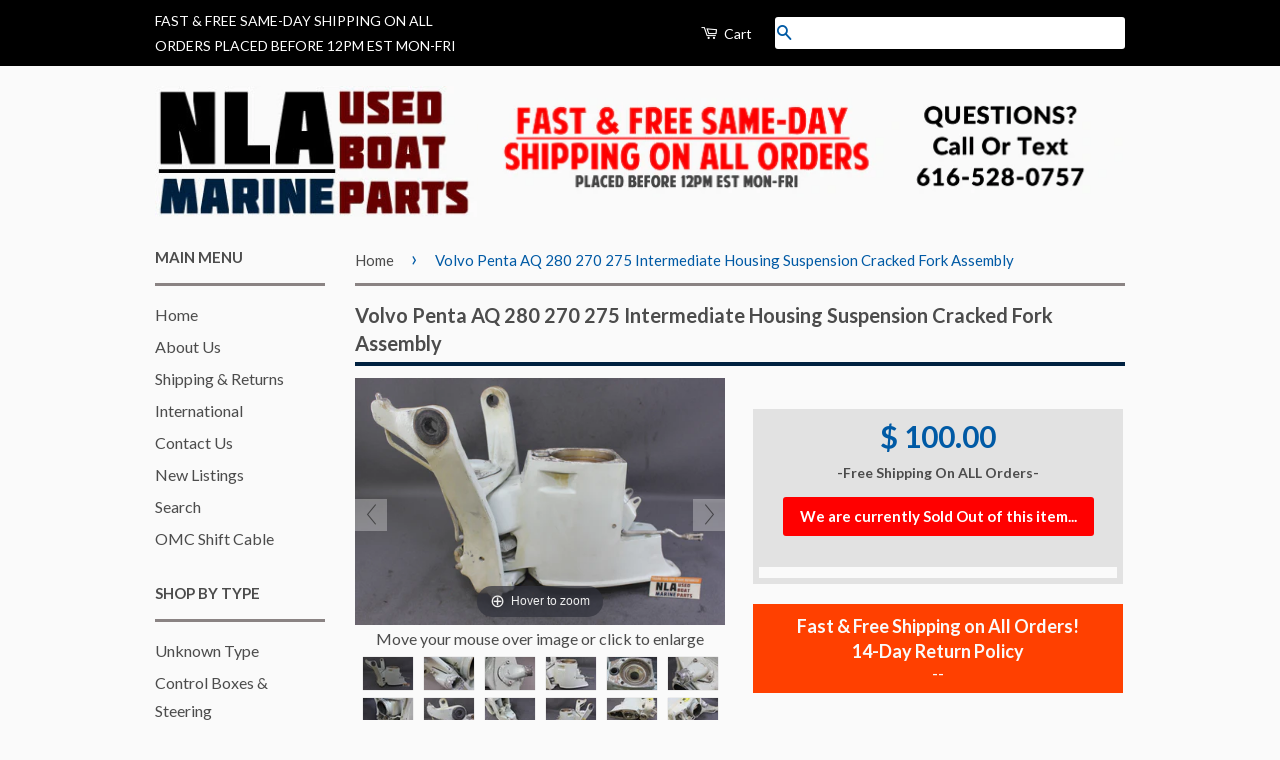

--- FILE ---
content_type: text/html; charset=utf-8
request_url: https://www.nlamarine.com/products/volvo-penta-aq-280-270-275-intermediate-housing-suspension-fork-assembly
body_size: 36398
content:
<!doctype html>
<!--[if lt IE 7]><html class="no-js lt-ie9 lt-ie8 lt-ie7" lang="en"> <![endif]-->
<!--[if IE 7]><html class="no-js lt-ie9 lt-ie8" lang="en"> <![endif]-->
<!--[if IE 8]><html class="no-js lt-ie9" lang="en"> <![endif]-->
<!--[if IE 9 ]><html class="ie9 no-js"> <![endif]-->
<!--[if (gt IE 9)|!(IE)]><!--> <html class="no-js"> <!--<![endif]-->
<head>

  <meta name="google-site-verification" content="sRP7ZLvDU0gvxOlwLCHM2bFuZDKnKtgGLKtrOuQ5y6s" />
  
  <!-- Basic page needs ================================================== -->
  <meta charset="utf-8">
  <meta http-equiv="X-UA-Compatible" content="IE=edge,chrome=1">

  
  <link rel="shortcut icon" href="//www.nlamarine.com/cdn/shop/t/5/assets/favicon.png?v=151208593425229728581515709227" type="image/png" />
  

  <!-- Title and description ================================================== -->
  <title>
  Volvo Penta AQ 280 270 275 Intermediate Housing Suspension Cracked For &ndash; NLA Marine
  </title>

  
  <meta name="description" content="Item Details &amp;amp; Compatibility **THIS HAS A CRACK IN THE FORK THAT MAY OR MAY NOT BE REPAIRABLE*** - Sold AS-IS (See Pictures) From a AQ-280 Sterndrive Paired with a AQ130D Compatibility Details to be added later, I know this was used on quite a few of the models, but if you are unsure, just ask. Notable Part Number(">
  

  <!-- Product meta ================================================== -->
  

  <meta property="og:type" content="product">
  <meta property="og:title" content="Volvo Penta AQ 280 270 275 Intermediate Housing Suspension Cracked Fork Assembly">
  
  <meta property="og:image" content="http://www.nlamarine.com/cdn/shop/products/IMG_5823_522b9aad-2ee4-4b9c-a0d1-f830ceafdd18_grande.JPG?v=1513024512">
  <meta property="og:image:secure_url" content="https://www.nlamarine.com/cdn/shop/products/IMG_5823_522b9aad-2ee4-4b9c-a0d1-f830ceafdd18_grande.JPG?v=1513024512">
  
  <meta property="og:image" content="http://www.nlamarine.com/cdn/shop/products/IMG_7489_351ee820-660d-4c48-9ae6-225452706ec0_grande.JPG?v=1513024512">
  <meta property="og:image:secure_url" content="https://www.nlamarine.com/cdn/shop/products/IMG_7489_351ee820-660d-4c48-9ae6-225452706ec0_grande.JPG?v=1513024512">
  
  <meta property="og:image" content="http://www.nlamarine.com/cdn/shop/products/IMG_7490_f16d36f7-edd8-46e2-b596-967702316e46_grande.JPG?v=1513024512">
  <meta property="og:image:secure_url" content="https://www.nlamarine.com/cdn/shop/products/IMG_7490_f16d36f7-edd8-46e2-b596-967702316e46_grande.JPG?v=1513024512">
  
  <meta property="og:price:amount" content="100.00">
  <meta property="og:price:currency" content="USD">


  <meta property="og:description" content="Item Details &amp;amp; Compatibility **THIS HAS A CRACK IN THE FORK THAT MAY OR MAY NOT BE REPAIRABLE*** - Sold AS-IS (See Pictures) From a AQ-280 Sterndrive Paired with a AQ130D Compatibility Details to be added later, I know this was used on quite a few of the models, but if you are unsure, just ask. Notable Part Number(">

  <meta property="og:url" content="https://www.nlamarine.com/products/volvo-penta-aq-280-270-275-intermediate-housing-suspension-fork-assembly">
  <meta property="og:site_name" content="NLA Marine">

  



  <meta name="twitter:site" content="@">


  <meta name="twitter:card" content="product">
  <meta name="twitter:title" content="Volvo Penta AQ 280 270 275 Intermediate Housing Suspension Cracked Fork Assembly">
  <meta name="twitter:description" content="Item Details &amp;amp; Compatibility **THIS HAS A CRACK IN THE FORK THAT MAY OR MAY NOT BE REPAIRABLE*** - Sold AS-IS (See Pictures) From a AQ-280 Sterndrive Paired with a AQ130D Compatibility Details to be added later, I know this was used on quite a few of the models, but if you are unsure, just ask. Notable Part Number(s) AGAIN... The Fork is cracked by where the water connects... See Pictures. 832682 / 854033 Outdrive Intermediate Housing 875365 / 876168 Suspension Fork Joint 814386 Steering Knuckle 897644 Tube 897829 Gear Yoke and other items as pictured Condition Notes Good Condition Water Hose connector is not in perfect shape, but might be okay, and is still attached. Freshwater Used Parts Possibly Related Items:Volvo Penta AQ Sterndrive Upper Lower Gear Unit Gearcase  AQ-270 AQ-270E AQ-270TE  AQ-275 AQ-275A AQ-280 AQ-280T AQ-280T AQ-280PT AQ-280E ">
  <meta name="twitter:image" content="https://www.nlamarine.com/cdn/shop/products/IMG_5823_522b9aad-2ee4-4b9c-a0d1-f830ceafdd18_medium.JPG?v=1513024512">
  <meta name="twitter:image:width" content="240">
  <meta name="twitter:image:height" content="240">
  <meta name="twitter:label1" content="Price">
  <meta name="twitter:data1" content="$ 100.00 USD">
  
  <meta name="twitter:label2" content="Brand">
  <meta name="twitter:data2" content="Volvo Penta">
  



  <!-- Helpers ================================================== -->
  <link rel="canonical" href="https://www.nlamarine.com/products/volvo-penta-aq-280-270-275-intermediate-housing-suspension-fork-assembly">

<meta name="viewport" content="width=device-width,initial-scale=1">

  <meta name="theme-color" content="#005aa5">

  
  <!-- Ajaxify Cart Plugin ================================================== -->
  <link href="//www.nlamarine.com/cdn/shop/t/5/assets/ajaxify.scss.css?v=183593560456142187211515709232" rel="stylesheet" type="text/css" media="all" />
  

  <!-- CSS ================================================== -->
  <link href="//www.nlamarine.com/cdn/shop/t/5/assets/timber.scss.css?v=227445946337482501736922783" rel="stylesheet" type="text/css" media="all" />
  <link href="//www.nlamarine.com/cdn/shop/t/5/assets/theme.scss.css?v=157829218592919561441736923782" rel="stylesheet" type="text/css" media="all" />


  
  
  <link href="//fonts.googleapis.com/css?family=Lato:400,700" rel="stylesheet" type="text/css" media="all" />


  



  <!-- Header hook for plugins ================================================== -->
  <script>window.performance && window.performance.mark && window.performance.mark('shopify.content_for_header.start');</script><meta name="google-site-verification" content="sRP7ZLvDU0gvxOlwLCHM2bFuZDKnKtgGLKtrOuQ5y6s">
<meta id="shopify-digital-wallet" name="shopify-digital-wallet" content="/7486631/digital_wallets/dialog">
<meta name="shopify-checkout-api-token" content="18235a57ce3ea03e269aa726e0a82a0e">
<meta id="in-context-paypal-metadata" data-shop-id="7486631" data-venmo-supported="false" data-environment="production" data-locale="en_US" data-paypal-v4="true" data-currency="USD">
<link rel="alternate" type="application/json+oembed" href="https://www.nlamarine.com/products/volvo-penta-aq-280-270-275-intermediate-housing-suspension-fork-assembly.oembed">
<script async="async" src="/checkouts/internal/preloads.js?locale=en-US"></script>
<link rel="preconnect" href="https://shop.app" crossorigin="anonymous">
<script async="async" src="https://shop.app/checkouts/internal/preloads.js?locale=en-US&shop_id=7486631" crossorigin="anonymous"></script>
<script id="apple-pay-shop-capabilities" type="application/json">{"shopId":7486631,"countryCode":"US","currencyCode":"USD","merchantCapabilities":["supports3DS"],"merchantId":"gid:\/\/shopify\/Shop\/7486631","merchantName":"NLA Marine","requiredBillingContactFields":["postalAddress","email","phone"],"requiredShippingContactFields":["postalAddress","email","phone"],"shippingType":"shipping","supportedNetworks":["visa","masterCard","amex","discover","elo","jcb"],"total":{"type":"pending","label":"NLA Marine","amount":"1.00"},"shopifyPaymentsEnabled":true,"supportsSubscriptions":true}</script>
<script id="shopify-features" type="application/json">{"accessToken":"18235a57ce3ea03e269aa726e0a82a0e","betas":["rich-media-storefront-analytics"],"domain":"www.nlamarine.com","predictiveSearch":true,"shopId":7486631,"locale":"en"}</script>
<script>var Shopify = Shopify || {};
Shopify.shop = "nla-marine.myshopify.com";
Shopify.locale = "en";
Shopify.currency = {"active":"USD","rate":"1.0"};
Shopify.country = "US";
Shopify.theme = {"name":"2264","id":9059106846,"schema_name":null,"schema_version":null,"theme_store_id":null,"role":"main"};
Shopify.theme.handle = "null";
Shopify.theme.style = {"id":null,"handle":null};
Shopify.cdnHost = "www.nlamarine.com/cdn";
Shopify.routes = Shopify.routes || {};
Shopify.routes.root = "/";</script>
<script type="module">!function(o){(o.Shopify=o.Shopify||{}).modules=!0}(window);</script>
<script>!function(o){function n(){var o=[];function n(){o.push(Array.prototype.slice.apply(arguments))}return n.q=o,n}var t=o.Shopify=o.Shopify||{};t.loadFeatures=n(),t.autoloadFeatures=n()}(window);</script>
<script>
  window.ShopifyPay = window.ShopifyPay || {};
  window.ShopifyPay.apiHost = "shop.app\/pay";
  window.ShopifyPay.redirectState = null;
</script>
<script id="shop-js-analytics" type="application/json">{"pageType":"product"}</script>
<script defer="defer" async type="module" src="//www.nlamarine.com/cdn/shopifycloud/shop-js/modules/v2/client.init-shop-cart-sync_BT-GjEfc.en.esm.js"></script>
<script defer="defer" async type="module" src="//www.nlamarine.com/cdn/shopifycloud/shop-js/modules/v2/chunk.common_D58fp_Oc.esm.js"></script>
<script defer="defer" async type="module" src="//www.nlamarine.com/cdn/shopifycloud/shop-js/modules/v2/chunk.modal_xMitdFEc.esm.js"></script>
<script type="module">
  await import("//www.nlamarine.com/cdn/shopifycloud/shop-js/modules/v2/client.init-shop-cart-sync_BT-GjEfc.en.esm.js");
await import("//www.nlamarine.com/cdn/shopifycloud/shop-js/modules/v2/chunk.common_D58fp_Oc.esm.js");
await import("//www.nlamarine.com/cdn/shopifycloud/shop-js/modules/v2/chunk.modal_xMitdFEc.esm.js");

  window.Shopify.SignInWithShop?.initShopCartSync?.({"fedCMEnabled":true,"windoidEnabled":true});

</script>
<script>
  window.Shopify = window.Shopify || {};
  if (!window.Shopify.featureAssets) window.Shopify.featureAssets = {};
  window.Shopify.featureAssets['shop-js'] = {"shop-cart-sync":["modules/v2/client.shop-cart-sync_DZOKe7Ll.en.esm.js","modules/v2/chunk.common_D58fp_Oc.esm.js","modules/v2/chunk.modal_xMitdFEc.esm.js"],"init-fed-cm":["modules/v2/client.init-fed-cm_B6oLuCjv.en.esm.js","modules/v2/chunk.common_D58fp_Oc.esm.js","modules/v2/chunk.modal_xMitdFEc.esm.js"],"shop-cash-offers":["modules/v2/client.shop-cash-offers_D2sdYoxE.en.esm.js","modules/v2/chunk.common_D58fp_Oc.esm.js","modules/v2/chunk.modal_xMitdFEc.esm.js"],"shop-login-button":["modules/v2/client.shop-login-button_QeVjl5Y3.en.esm.js","modules/v2/chunk.common_D58fp_Oc.esm.js","modules/v2/chunk.modal_xMitdFEc.esm.js"],"pay-button":["modules/v2/client.pay-button_DXTOsIq6.en.esm.js","modules/v2/chunk.common_D58fp_Oc.esm.js","modules/v2/chunk.modal_xMitdFEc.esm.js"],"shop-button":["modules/v2/client.shop-button_DQZHx9pm.en.esm.js","modules/v2/chunk.common_D58fp_Oc.esm.js","modules/v2/chunk.modal_xMitdFEc.esm.js"],"avatar":["modules/v2/client.avatar_BTnouDA3.en.esm.js"],"init-windoid":["modules/v2/client.init-windoid_CR1B-cfM.en.esm.js","modules/v2/chunk.common_D58fp_Oc.esm.js","modules/v2/chunk.modal_xMitdFEc.esm.js"],"init-shop-for-new-customer-accounts":["modules/v2/client.init-shop-for-new-customer-accounts_C_vY_xzh.en.esm.js","modules/v2/client.shop-login-button_QeVjl5Y3.en.esm.js","modules/v2/chunk.common_D58fp_Oc.esm.js","modules/v2/chunk.modal_xMitdFEc.esm.js"],"init-shop-email-lookup-coordinator":["modules/v2/client.init-shop-email-lookup-coordinator_BI7n9ZSv.en.esm.js","modules/v2/chunk.common_D58fp_Oc.esm.js","modules/v2/chunk.modal_xMitdFEc.esm.js"],"init-shop-cart-sync":["modules/v2/client.init-shop-cart-sync_BT-GjEfc.en.esm.js","modules/v2/chunk.common_D58fp_Oc.esm.js","modules/v2/chunk.modal_xMitdFEc.esm.js"],"shop-toast-manager":["modules/v2/client.shop-toast-manager_DiYdP3xc.en.esm.js","modules/v2/chunk.common_D58fp_Oc.esm.js","modules/v2/chunk.modal_xMitdFEc.esm.js"],"init-customer-accounts":["modules/v2/client.init-customer-accounts_D9ZNqS-Q.en.esm.js","modules/v2/client.shop-login-button_QeVjl5Y3.en.esm.js","modules/v2/chunk.common_D58fp_Oc.esm.js","modules/v2/chunk.modal_xMitdFEc.esm.js"],"init-customer-accounts-sign-up":["modules/v2/client.init-customer-accounts-sign-up_iGw4briv.en.esm.js","modules/v2/client.shop-login-button_QeVjl5Y3.en.esm.js","modules/v2/chunk.common_D58fp_Oc.esm.js","modules/v2/chunk.modal_xMitdFEc.esm.js"],"shop-follow-button":["modules/v2/client.shop-follow-button_CqMgW2wH.en.esm.js","modules/v2/chunk.common_D58fp_Oc.esm.js","modules/v2/chunk.modal_xMitdFEc.esm.js"],"checkout-modal":["modules/v2/client.checkout-modal_xHeaAweL.en.esm.js","modules/v2/chunk.common_D58fp_Oc.esm.js","modules/v2/chunk.modal_xMitdFEc.esm.js"],"shop-login":["modules/v2/client.shop-login_D91U-Q7h.en.esm.js","modules/v2/chunk.common_D58fp_Oc.esm.js","modules/v2/chunk.modal_xMitdFEc.esm.js"],"lead-capture":["modules/v2/client.lead-capture_BJmE1dJe.en.esm.js","modules/v2/chunk.common_D58fp_Oc.esm.js","modules/v2/chunk.modal_xMitdFEc.esm.js"],"payment-terms":["modules/v2/client.payment-terms_Ci9AEqFq.en.esm.js","modules/v2/chunk.common_D58fp_Oc.esm.js","modules/v2/chunk.modal_xMitdFEc.esm.js"]};
</script>
<script>(function() {
  var isLoaded = false;
  function asyncLoad() {
    if (isLoaded) return;
    isLoaded = true;
    var urls = ["https:\/\/www.improvedcontactform.com\/icf.js?shop=nla-marine.myshopify.com","\/\/searchserverapi.com\/widgets\/shopify\/init.js?a=9Z7Q4u2I5c\u0026shop=nla-marine.myshopify.com"];
    for (var i = 0; i < urls.length; i++) {
      var s = document.createElement('script');
      s.type = 'text/javascript';
      s.async = true;
      s.src = urls[i];
      var x = document.getElementsByTagName('script')[0];
      x.parentNode.insertBefore(s, x);
    }
  };
  if(window.attachEvent) {
    window.attachEvent('onload', asyncLoad);
  } else {
    window.addEventListener('load', asyncLoad, false);
  }
})();</script>
<script id="__st">var __st={"a":7486631,"offset":-18000,"reqid":"cf5347ca-be21-4d08-9abc-aa64ab32e0fc-1769496934","pageurl":"www.nlamarine.com\/products\/volvo-penta-aq-280-270-275-intermediate-housing-suspension-fork-assembly","u":"7c45e5eaf2ff","p":"product","rtyp":"product","rid":514347588};</script>
<script>window.ShopifyPaypalV4VisibilityTracking = true;</script>
<script id="captcha-bootstrap">!function(){'use strict';const t='contact',e='account',n='new_comment',o=[[t,t],['blogs',n],['comments',n],[t,'customer']],c=[[e,'customer_login'],[e,'guest_login'],[e,'recover_customer_password'],[e,'create_customer']],r=t=>t.map((([t,e])=>`form[action*='/${t}']:not([data-nocaptcha='true']) input[name='form_type'][value='${e}']`)).join(','),a=t=>()=>t?[...document.querySelectorAll(t)].map((t=>t.form)):[];function s(){const t=[...o],e=r(t);return a(e)}const i='password',u='form_key',d=['recaptcha-v3-token','g-recaptcha-response','h-captcha-response',i],f=()=>{try{return window.sessionStorage}catch{return}},m='__shopify_v',_=t=>t.elements[u];function p(t,e,n=!1){try{const o=window.sessionStorage,c=JSON.parse(o.getItem(e)),{data:r}=function(t){const{data:e,action:n}=t;return t[m]||n?{data:e,action:n}:{data:t,action:n}}(c);for(const[e,n]of Object.entries(r))t.elements[e]&&(t.elements[e].value=n);n&&o.removeItem(e)}catch(o){console.error('form repopulation failed',{error:o})}}const l='form_type',E='cptcha';function T(t){t.dataset[E]=!0}const w=window,h=w.document,L='Shopify',v='ce_forms',y='captcha';let A=!1;((t,e)=>{const n=(g='f06e6c50-85a8-45c8-87d0-21a2b65856fe',I='https://cdn.shopify.com/shopifycloud/storefront-forms-hcaptcha/ce_storefront_forms_captcha_hcaptcha.v1.5.2.iife.js',D={infoText:'Protected by hCaptcha',privacyText:'Privacy',termsText:'Terms'},(t,e,n)=>{const o=w[L][v],c=o.bindForm;if(c)return c(t,g,e,D).then(n);var r;o.q.push([[t,g,e,D],n]),r=I,A||(h.body.append(Object.assign(h.createElement('script'),{id:'captcha-provider',async:!0,src:r})),A=!0)});var g,I,D;w[L]=w[L]||{},w[L][v]=w[L][v]||{},w[L][v].q=[],w[L][y]=w[L][y]||{},w[L][y].protect=function(t,e){n(t,void 0,e),T(t)},Object.freeze(w[L][y]),function(t,e,n,w,h,L){const[v,y,A,g]=function(t,e,n){const i=e?o:[],u=t?c:[],d=[...i,...u],f=r(d),m=r(i),_=r(d.filter((([t,e])=>n.includes(e))));return[a(f),a(m),a(_),s()]}(w,h,L),I=t=>{const e=t.target;return e instanceof HTMLFormElement?e:e&&e.form},D=t=>v().includes(t);t.addEventListener('submit',(t=>{const e=I(t);if(!e)return;const n=D(e)&&!e.dataset.hcaptchaBound&&!e.dataset.recaptchaBound,o=_(e),c=g().includes(e)&&(!o||!o.value);(n||c)&&t.preventDefault(),c&&!n&&(function(t){try{if(!f())return;!function(t){const e=f();if(!e)return;const n=_(t);if(!n)return;const o=n.value;o&&e.removeItem(o)}(t);const e=Array.from(Array(32),(()=>Math.random().toString(36)[2])).join('');!function(t,e){_(t)||t.append(Object.assign(document.createElement('input'),{type:'hidden',name:u})),t.elements[u].value=e}(t,e),function(t,e){const n=f();if(!n)return;const o=[...t.querySelectorAll(`input[type='${i}']`)].map((({name:t})=>t)),c=[...d,...o],r={};for(const[a,s]of new FormData(t).entries())c.includes(a)||(r[a]=s);n.setItem(e,JSON.stringify({[m]:1,action:t.action,data:r}))}(t,e)}catch(e){console.error('failed to persist form',e)}}(e),e.submit())}));const S=(t,e)=>{t&&!t.dataset[E]&&(n(t,e.some((e=>e===t))),T(t))};for(const o of['focusin','change'])t.addEventListener(o,(t=>{const e=I(t);D(e)&&S(e,y())}));const B=e.get('form_key'),M=e.get(l),P=B&&M;t.addEventListener('DOMContentLoaded',(()=>{const t=y();if(P)for(const e of t)e.elements[l].value===M&&p(e,B);[...new Set([...A(),...v().filter((t=>'true'===t.dataset.shopifyCaptcha))])].forEach((e=>S(e,t)))}))}(h,new URLSearchParams(w.location.search),n,t,e,['guest_login'])})(!0,!0)}();</script>
<script integrity="sha256-4kQ18oKyAcykRKYeNunJcIwy7WH5gtpwJnB7kiuLZ1E=" data-source-attribution="shopify.loadfeatures" defer="defer" src="//www.nlamarine.com/cdn/shopifycloud/storefront/assets/storefront/load_feature-a0a9edcb.js" crossorigin="anonymous"></script>
<script crossorigin="anonymous" defer="defer" src="//www.nlamarine.com/cdn/shopifycloud/storefront/assets/shopify_pay/storefront-65b4c6d7.js?v=20250812"></script>
<script data-source-attribution="shopify.dynamic_checkout.dynamic.init">var Shopify=Shopify||{};Shopify.PaymentButton=Shopify.PaymentButton||{isStorefrontPortableWallets:!0,init:function(){window.Shopify.PaymentButton.init=function(){};var t=document.createElement("script");t.src="https://www.nlamarine.com/cdn/shopifycloud/portable-wallets/latest/portable-wallets.en.js",t.type="module",document.head.appendChild(t)}};
</script>
<script data-source-attribution="shopify.dynamic_checkout.buyer_consent">
  function portableWalletsHideBuyerConsent(e){var t=document.getElementById("shopify-buyer-consent"),n=document.getElementById("shopify-subscription-policy-button");t&&n&&(t.classList.add("hidden"),t.setAttribute("aria-hidden","true"),n.removeEventListener("click",e))}function portableWalletsShowBuyerConsent(e){var t=document.getElementById("shopify-buyer-consent"),n=document.getElementById("shopify-subscription-policy-button");t&&n&&(t.classList.remove("hidden"),t.removeAttribute("aria-hidden"),n.addEventListener("click",e))}window.Shopify?.PaymentButton&&(window.Shopify.PaymentButton.hideBuyerConsent=portableWalletsHideBuyerConsent,window.Shopify.PaymentButton.showBuyerConsent=portableWalletsShowBuyerConsent);
</script>
<script data-source-attribution="shopify.dynamic_checkout.cart.bootstrap">document.addEventListener("DOMContentLoaded",(function(){function t(){return document.querySelector("shopify-accelerated-checkout-cart, shopify-accelerated-checkout")}if(t())Shopify.PaymentButton.init();else{new MutationObserver((function(e,n){t()&&(Shopify.PaymentButton.init(),n.disconnect())})).observe(document.body,{childList:!0,subtree:!0})}}));
</script>
<link id="shopify-accelerated-checkout-styles" rel="stylesheet" media="screen" href="https://www.nlamarine.com/cdn/shopifycloud/portable-wallets/latest/accelerated-checkout-backwards-compat.css" crossorigin="anonymous">
<style id="shopify-accelerated-checkout-cart">
        #shopify-buyer-consent {
  margin-top: 1em;
  display: inline-block;
  width: 100%;
}

#shopify-buyer-consent.hidden {
  display: none;
}

#shopify-subscription-policy-button {
  background: none;
  border: none;
  padding: 0;
  text-decoration: underline;
  font-size: inherit;
  cursor: pointer;
}

#shopify-subscription-policy-button::before {
  box-shadow: none;
}

      </style>

<script>window.performance && window.performance.mark && window.performance.mark('shopify.content_for_header.end');</script>

  

<!--[if lt IE 9]>
<script src="//html5shiv.googlecode.com/svn/trunk/html5.js" type="text/javascript"></script>
<script src="//www.nlamarine.com/cdn/shop/t/5/assets/respond.min.js?v=52248677837542619231515709229" type="text/javascript"></script>
<link href="//www.nlamarine.com/cdn/shop/t/5/assets/respond-proxy.html" id="respond-proxy" rel="respond-proxy" />
<link href="//www.nlamarine.com/search?q=d68df6f69b32dd63b6f2b730b3dbb85a" id="respond-redirect" rel="respond-redirect" />
<script src="//www.nlamarine.com/search?q=d68df6f69b32dd63b6f2b730b3dbb85a" type="text/javascript"></script>
<![endif]-->



  <script src="//ajax.googleapis.com/ajax/libs/jquery/1.11.0/jquery.min.js" type="text/javascript"></script>
  <script src="//www.nlamarine.com/cdn/shop/t/5/assets/modernizr.min.js?v=26620055551102246001515709228" type="text/javascript"></script>
  <link href="//www.nlamarine.com/cdn/shop/t/5/assets/owl.carousel.css?v=48471123321972797461515709228" rel="stylesheet" type="text/css" media="all" />
  <script src="//www.nlamarine.com/cdn/shop/t/5/assets/owl.carousel.min.js?v=172343525520528680791515709228" type="text/javascript"></script>
  <link href="//www.nlamarine.com/cdn/shop/t/5/assets/owl.theme.css?v=176060241318431807911515709228" rel="stylesheet" type="text/css" media="all" />
  <script src="//www.nlamarine.com/cdn/shop/t/5/assets/owl.carousel.js?v=174566015424785309701515709228" type="text/javascript"></script>



	
    
    
    <script src="//www.nlamarine.com/cdn/shop/t/5/assets/magiczoomplus.js?v=40337037563953961081516122881" type="text/javascript"></script>
    <link href="//www.nlamarine.com/cdn/shop/t/5/assets/magiczoomplus.css?v=50771014850843984231515710627" rel="stylesheet" type="text/css" media="all" />
    
    <link href="//www.nlamarine.com/cdn/shop/t/5/assets/magiczoomplus.additional.css?v=31745198493585090951515710630" rel="stylesheet" type="text/css" media="all" />
    <script type="text/javascript">
    mzOptions = {
		'zoomWidth':'auto',
		'zoomHeight':'auto',
		'zoomPosition':'right',
		'zoomDistance':28,
		'selectorTrigger':'click',
		'transitionEffect':false,
		'lazyZoom':false,
		'rightClick':false,
		'zoomMode':'zoom',
		'zoomOn':'hover',
		'upscale':true,
		'smoothing':true,
		'variableZoom':false,
		'zoomCaption':'off',
		'expand':'window',
		'expandZoomMode':'zoom',
		'expandZoomOn':'click',
		'expandCaption':true,
		'closeOnClickOutside':true,
		'hint':'once',
		'textHoverZoomHint':'Hover to zoom',
		'textClickZoomHint':'Click to zoom',
		'textExpandHint':'Click to expand',
		'textBtnClose':'Close',
		'textBtnNext':'Next',
		'textBtnPrev':'Previous'
    }
    mzMobileOptions = {
		'zoomMode':'zoom',
		'textHoverZoomHint':'Touch to zoom',
		'textClickZoomHint':'Double tap to zoom',
		'textExpandHint':'Tap to expand'
    }
    
    </script>
    <script src="//www.nlamarine.com/cdn/shop/t/5/assets/magiczoomplus.sirv.js?v=24989662920634075541515710629" type="text/javascript"></script>
    


<!-- BEGIN app block: shopify://apps/magical-vacations/blocks/magical-vacation-mode/0e1e5a21-6730-48a6-a159-50aec253b0fd --><style>
  :root {
    --mav-font-family: "system_ui"
    , -apple-system, 'Segoe UI', Roboto, 'Helvetica Neue', 'Noto Sans', 'Liberation Sans', Arial, sans-serif, 'Apple Color Emoji', 'Segoe UI Emoji', 'Segoe UI Symbol', 'Noto Color Emoji';
    --mav-font-style: normal;
    --mav-font-weight: 400;
    --mav-font-size-100: 14px;
    --mav-border-radius-1: 4px;
    --mav-border-radius-image: 4px;
    --mav-button-padding-x: 16px;
    --mav-button-padding-y: 7px;
    --mav-color-text: #1f2124;
    --mav-color-bg: #ffffff;
    --mav-color-bg-hover: #f1f2f4;
    --mav-color-bg-input: #ffffff;
    --mav-color-border-strong: #aeb4b9;
    --mav-color-bg-primary: #007a5c;
    --mav-color-bg-primary-hover: #125443;
    --mav-color-border-primary: #007a5c;
    --mav-color-text-on-color: #ffffff;
    --mav-color-text-interactive: #2463bc;
    --mav-color-text-interactive-hover: #144995;
    --mav-color-text-subdued: #6d7175;
    --mav-color-border-critical: ;
    --mav-color-bg-critical-subdued: ;
    --mav-color-text-critical: rgba(197, 40, 12, 1);
  }
</style><magical-vacation-mode data-id="AWEdISkRQd21qa05ZZ__7457738957953183798">
    <script type="application/json" id="scriptData">
      {
        "shop": "https://www.nlamarine.com",
        "cart_url": "/cart",
        "rules" : [],
        "rules_order" : [{"id":"gid:\/\/shopify\/Metaobject\/110329528417","status":"draft"}],
        "message_dynamic_content" : {"shop_name" : "NLA Marine\n","last_item_placeholder" : ""
        },
        "display_settings": {"banner":{"bannerPosition":"bottom_right"}},
        "display_text": {"banner":{"email_address_label":"Email address","email_address_placeholder":"Email address","email_submit":"Sign up","popup_dismiss":"Dismiss"},"inlineForm":{"email_address_label":"Email address","email_address_placeholder":"Email address","email_submit":"Sign up","popup_dismiss":"Dismiss"},"feedback":{"form_submitted":"Thank you"}},
        "email_form_banner": "\u003cform method=\"post\" action=\"\/contact#vacation-banner-form-body\" id=\"vacation-banner-form-body\" accept-charset=\"UTF-8\" class=\"vacation-banner-form-body\"\u003e\u003cinput type=\"hidden\" name=\"form_type\" value=\"customer\" \/\u003e\u003cinput type=\"hidden\" name=\"utf8\" value=\"✓\" \/\u003e\n    \u003cinput\n      type=\"email\"\n      required\n      class=\"required\"\n      name=\"contact[email]\"\n      placeholder=\"Email address\" \/\u003e\n    \u003cinput\n      type=\"hidden\"\n      name=\"contact[tags]\"\n      value=\"vacation-mode\" \/\u003e\n    \u003cinput\n      class=\"vacation-banner-button vacation-banner-button--submit\"\n      type=\"submit\"\n      value=\"Sign up\" \/\u003e\n  \u003c\/form\u003e\n",
        "email_form_inline": "\u003cform method=\"post\" action=\"\/contact#vacation-banner-form-body\" id=\"vacation-banner-form-body\" accept-charset=\"UTF-8\" class=\"vacation-banner-form-body\"\u003e\u003cinput type=\"hidden\" name=\"form_type\" value=\"customer\" \/\u003e\u003cinput type=\"hidden\" name=\"utf8\" value=\"✓\" \/\u003e\n    \u003cinput\n      type=\"email\"\n      required\n      class=\"required\"\n      name=\"contact[email]\"\n      placeholder=\"Email address\" \/\u003e\n    \u003cinput\n      type=\"hidden\"\n      name=\"contact[tags]\"\n      value=\"vacation-mode\" \/\u003e\n    \u003cinput\n      class=\"vacation-banner-button vacation-banner-button--submit\"\n      type=\"submit\"\n      value=\"Sign up\" \/\u003e\n  \u003c\/form\u003e\n",
        "locale": {
          "required": "Required",
          "required_prompt": "Please complete this required field."
        }
      }
    </script>
  
<script>
    (function () {
      function getCurrentCurrency() {
        return Shopify.currency.active;
      }

      window.currentCurrency = getCurrentCurrency();
    })();
  </script>
</magical-vacation-mode>

<!-- END app block --><!-- BEGIN app block: shopify://apps/nospy-protect-data/blocks/app-block/0ea824f6-5b8e-445c-b27f-1d4763c81aa3 --><script>
    let my_shop = Shopify.shop;
    const noSpyBaseUrl = "https://app.nospyapp.com/api";
    let isNoSpyLogCreated = false;
    
    window.NoSpyStore = {
        ip: null,
        geolocation: null,
        sessionId: null,
        sessionStart: null,
        reached: null,
    };
    // Check Iframe
    function isLoadedInIframe() {
        try {
            return window.self !== window.top;
        } catch (e) {
            return true;
        }
    }

    const createHit = (data) => {
        fetch(`${noSpyBaseUrl}/hit?shop=${Shopify.shop}`, {
            method: "POST",
            headers: {
                "Content-Type": "application/json",
            },
            body: JSON.stringify(data),
        });
    };

    const createBlockLog = (payload) => {
        fetch(`${noSpyBaseUrl}/block/log`, {
            method: 'POST',
            body: JSON.stringify(payload),
            headers: {
                'Content-Type': 'application/json'
            }
        });
    }
    
    class SessionService {
        constructor() {
            this.sessionKey = 'no_spy_session_id';
            this.lastSeenKey = 'no_spy_last_seen_at';
            this.timeout = 30 * 60 * 1000;
        }
    
        getSessionId() {
            return sessionStorage.getItem(this.sessionKey);
        }
    
        init() {
            const now = Date.now();
            let sessionId = this.getSessionId();
            let lastSeen = parseInt(localStorage.getItem(this.lastSeenKey) || "0");
    
            if (!sessionId || (now - lastSeen) > this.timeout) {
                sessionId = crypto.randomUUID();
                sessionStorage.setItem(this.sessionKey, sessionId);
            }
    
            NoSpyStore.sessionId = sessionId;
            NoSpyStore.sessionStart = now;
            this.updateLastSeen();
            this.attachListeners();
        }
    
        updateLastSeen() {
            const now = Date.now();
            const lastUpdated = parseInt(localStorage.getItem(this.lastSeenKey), 10) || 0;
            if (now - lastUpdated > 5000) {
                // Update local storage
                localStorage.setItem(this.lastSeenKey, now.toString());
            }
        }
    
        attachListeners() {
            const update = this.updateLastSeen.bind(this);
            document.addEventListener('visibilitychange', update);
            document.addEventListener('mousemove', update);
            document.addEventListener('keydown', update);
        }
    
        sendBeacon(ip) {
            if (!ip) return;
    
            const duration = Math.floor((Date.now() - NoSpyStore.sessionStart) / 1000);
            const payload = JSON.stringify({
                duration,
                ip_address: ip,
                session_id: NoSpyStore.sessionId
            });
    
            if (navigator.sendBeacon) {
                navigator.sendBeacon(`${noSpyBaseUrl}/track-session`, payload);
            } else {
                fetch(`${noSpyBaseUrl}/track-session`, {
                    method: 'POST',
                    body: payload,
                    headers: {
                        'Content-Type': 'application/json'
                    }
                }).then();
            }
        }
    };
    
    class GeoService {
        constructor() {
            this.cacheKey = 'no-spy-geo-location';
            this.reachedKey = 'no-spy-geo-reached';
        }
    
        loadFromCache() {
            const cached = localStorage.getItem(this.cacheKey);
            if (!cached) return null;
    
            const { expireTime, value } = JSON.parse(cached);
            if (Date.now() > expireTime) return null;
    
            return value;
        }
    
        saveToCache(data, reached) {
            localStorage.setItem(this.cacheKey, JSON.stringify({
                expireTime: Date.now() + 10800 * 1000, // 3 hours
                value: data
            }));
            localStorage.setItem(this.reachedKey, reached);
            NoSpyStore.geolocation = data;
            NoSpyStore.ip = data.ip;
            NoSpyStore.reached = reached;
        }
    
        fetch() {
            const cached = this.loadFromCache();
            if (cached) {
                NoSpyStore.geolocation = cached;
                NoSpyStore.ip = cached.ip;
                return cached;
            }
            return null;
        }
    };
    
    class RedirectFeature {
        constructor(ip, bot_verification = null) {
            if (isLoadedInIframe()) return;
    
            this.ip = ip;
            this.bot_verification = bot_verification;
    
            this.geoService = new GeoService();
            this.sessionService = new SessionService();
    
            this.init();
        }
    
        async init() {
            this.geoService.fetch();
            this.sessionService.init();
    
            this.fetchRedirect();
    
            // Run on unload
            window.addEventListener("beforeunload", () => {
                this.sessionService.sendBeacon(this.ip);
            });
            // Run when page visibility changes (e.g., user closes tab or switches)
            document.addEventListener("visibilitychange", () => {
                console.log('NCG!');
                if (document.visibilityState === 'hidden') {
                    this.sessionService.sendBeacon(this.ip);
                }
            });
        }
    
        async fetchRedirect() {
            const handle = location.pathname.replace('/pages/', '');
            const isBot = this.bot_verification?.is_whitelisted_bot ?? false;
    
            const res = await fetch(`${noSpyBaseUrl}/redirect-record`, {
                method: "POST",
                headers: { "Content-Type": "application/json" },
                body: JSON.stringify({
                    shop: Shopify.shop,
                    session_id: NoSpyStore.sessionId,
                    handle,
                    bot_verification: isBot,
                    reached: NoSpyStore.reached,
                    ...NoSpyStore.geolocation
                }),
            });
    
            const json = await res.json();
            isNoSpyLogCreated = true;
            if (json?.data?.is_redirect && !isBot) {
                this.handleRedirect(json.data.rule);
            }
        }
    
        handleRedirect(rule) {
            if (!rule.redirect_url) return;
    
            if (rule.redirect_type === 'internal') {
                location.href = rule.redirect_url;
            } else {
                const url = `https://${rule.redirect_url}`;
                location.replace(url);
            }
        }
    };
    
    class BlockSpamBotsFeature {
        constructor(options = {}) {
            this.threshold = options.threshold || 2.5;
            this.botScore = 0;
            this.mouseMoved = false;
            this.debug = options.debug || false;
            this.honeypotFieldName = "custom_field";
            this.honeypotFieldClass = "nsp-custom-field";
            this.botVerification = options.bot_verification;
            this.geoService = new GeoService();
            this.sessionService = new SessionService();
            this.run(options.is_block).then();
        }
    
        // Enhanced whitelist checking with multiple verification methods
        async isWhitelistedBot() {
            let checkFromFront = this.checkUserAgent();
            let isWhitelistedBot = this.botVerification.is_whitelisted_bot;
            if (checkFromFront || isWhitelistedBot) return true;
            return false;
        }
    
        checkUserAgent() {
            const userAgent = navigator.userAgent.toLowerCase();
            
            const botPatterns = {
                'google_bot': ['googlebot', 'google-bot'],
                'facebook_bot': ['facebookexternalhit', 'facebookcatalog'],
                'bing_bot': ['bingbot', 'msnbot'],
                'apple_bot': ['applebot', 'apple-bot'],
                'ahref_bot': ['ahrefsbot', 'ahrefs-bot'],
                'lighthouse_bot': ['lighthouse', 'chrome-lighthouse'],
                'linkedin_bot': ['linkedinbot', 'linkedin-bot'],
                'pinterest_bot': ['pinterestbot', 'pinterest-bot'],
                'semrush_bot': ['semrushbot', 'semrush-bot']
            };
            
            for (const [botName, isAllowed] of Object.entries(this.botVerification.allowed_bots)) {
                if (!isAllowed) continue;
                
                const patterns = botPatterns[botName];
                if (patterns) {
                    for (const pattern of patterns) {
                        if (userAgent.includes(pattern)) {
                            this.detectedBotType = botName;
                            return true;
                        }
                    }
                }
            }
            
            return false;
        }
    
        log(...args) {
            if (this.debug) console.log(...args);
        }
    
        isHeadless() {
            const headless = (
                navigator.webdriver ||
                !navigator.plugins.length ||
                !navigator.languages ||
                /HeadlessChrome/.test(navigator.userAgent) ||
                /puppeteer/.test(navigator.userAgent)
            );
            if (headless) this.botScore += 1;
            return headless;
        }
    
        detectMouseMovement() {
            const handler = () => (this.mouseMoved = true);
            window.addEventListener("mousemove", handler);
            setTimeout(() => {
                if (!this.mouseMoved) {
                    this.botScore += 1;
                    this.log("Mouse movement: ❌");
                } else {
                    this.log("Mouse movement: ✅");
                }
                window.removeEventListener("mousemove", handler);
            }, 3000);
        }
    
        getCanvasFingerprint() {
            try {
                const canvas = document.createElement("canvas");
                const ctx = canvas.getContext("2d");
                ctx.textBaseline = "top";
                ctx.font = "14px Arial";
                ctx.fillStyle = "#f60";
                ctx.fillRect(125, 1, 62, 20);
                ctx.fillStyle = "#069";
                ctx.fillText("canvas-fingerprint", 2, 15);
                const fp = canvas.toDataURL();
                this.log("Canvas fingerprint:", fp.slice(0, 30) + "...");
                return fp;
            } catch {
                this.botScore += 0.5;
                return "blocked";
            }
        }
    
        async getAudioFingerprint() {
            try {
                const ctx = new (window.OfflineAudioContext || window.webkitOfflineAudioContext)(1, 44100, 44100);
                const osc = ctx.createOscillator();
                const comp = ctx.createDynamicsCompressor();
                osc.type = "triangle";
                osc.frequency.value = 10000;
                osc.connect(comp);
                comp.connect(ctx.destination);
                osc.start(0);
                const buffer = await ctx.startRendering();
                let hash = 0;
                for (let i = 0; i < buffer.length; i++) {
                    hash += Math.abs(buffer.getChannelData(0)[i]);
                }
                this.log("Audio fingerprint hash:", hash.toFixed(2));
                return hash.toFixed(2);
            } catch {
                this.botScore += 0.5;
                return "blocked";
            }
        }
    
        getWebGLFingerprint() {
            try {
                const canvas = document.createElement("canvas");
                const gl = canvas.getContext("webgl") || canvas.getContext("experimental-webgl");
                const debugInfo = gl.getExtension("WEBGL_debug_renderer_info");
                const vendor = gl.getParameter(debugInfo.UNMASKED_VENDOR_WEBGL);
                const renderer = gl.getParameter(debugInfo.UNMASKED_RENDERER_WEBGL);
                this.log("WebGL vendor/renderer:", vendor, renderer);
                return `${vendor}~${renderer}`;
            } catch {
                this.botScore += 0.5;
                return "blocked";
            }
        }
    
        detectTimingDrift() {
            const start = performance.now();
            for (let i = 0; i < 1000000; i++) {
                Math.sqrt(i);
            }
            const duration = performance.now() - start;
            if (duration < 10) this.botScore += 0.5;
            this.log("Timing drift:", duration.toFixed(2));
            return duration.toFixed(2);
        }
    
        injectHoneypotIntoForms() {
            const style = document.createElement("style");
            style.textContent = `.${this.honeypotFieldClass} { display: none !important; }`;
            document.head.appendChild(style);
    
            document.querySelectorAll("form").forEach((form) => {
                // Check if already injected
                if (form.querySelector(`input[name="${this.honeypotFieldName}"]`)) return;
    
                const input = document.createElement("input");
                input.type = "text";
                input.name = this.honeypotFieldName;
                input.className = this.honeypotFieldClass;
                input.tabIndex = -1;
                form.appendChild(input);
    
                form.addEventListener("submit", (e) => {
                    const honeypotValue = input.value;
                    if (honeypotValue.trim() !== "") {
                        e.preventDefault();
                        this.botScore += 2;
                        this.log("⚠️ Honeypot triggered! Value:", honeypotValue);
                        this.blockBotActions().then();
                    }
                });
            });
        }
    
        async blockBotActions(is_block = true) {
            this.log("🚨 Bot Detected - Blocking interaction. Score:", this.botScore);
            alert("⚠️ Suspicious activity detected. Submission blocked.");
            document.body.innerHTML = "<h1>Access Denied</h1>";
            let actionType = is_block ? "block" : "threat";
            createHit({
                type: "spam_bot",
                name: "Spam Bot",
                pathname: window.location.pathname,
                action_type: actionType
            });
            if (actionType === 'block' && isNoSpyLogCreated) {
                let geoData = NoSpyStore.geolocation;
                if (geoData === null) {
                    geoData = this.geoService.fetch();
                }
                let sessionId = NoSpyStore.sessionId;
                if (sessionId === null) {
                    this.sessionService.init();
                    sessionId = this.sessionService.getSessionId();
                }
                createBlockLog({
                    shop: Shopify.shop,
                    session_id: sessionId,
                    status: false,
                    action_type: 'blocked',
                    ...geoData,
                });
            }
            throw new Error("Bot access denied");
        }
    
        async runDetection(is_block = true) {
            // let isHeadless = this.isHeadless();
            // if (isHeadless) {
            //     let actionType = is_block ? "block" : "threat";
            //     createHit({
            //         type: "spam_bot",
            //         name: "Spam Bot",
            //         pathname: window.location.pathname,
            //         action_type: actionType
            //     });
            // }
            this.getCanvasFingerprint();
            await this.getAudioFingerprint();
            this.getWebGLFingerprint();
            this.detectTimingDrift();
    
            if (this.botScore >= this.threshold) {
                this.blockBotActions(is_block).then();
            } else {
                this.log("✅ Human verified. Score:", this.botScore);
            }
            return false;
        }
    
        async run(is_block) {
            // Check if current user agent is whitelisted BEFORE running detection
            if (document.readyState === "complete") {
                if (await this.isWhitelistedBot()) {
                    this.log("✅ Whitelisted bot - skipping detection");
                    return false;
                }
                this.detectMouseMovement();
                this.injectHoneypotIntoForms();
                this.runDetection(is_block).then();
            } else {
                window.addEventListener("load", async () => {
                    if (await this.isWhitelistedBot()) {
                        this.log("✅ Whitelisted bot - skipping detection");
                        return false;
                    }
                    this.detectMouseMovement();
                    this.injectHoneypotIntoForms();
                    this.runDetection(is_block).then();
                });
            }
        }
    };
    
    class ProxyVpnTorBlockFeature {
        constructor(proxy_vpn_block = false, tor_block = false) {
            this.proxy_vpn_block = proxy_vpn_block;
            this.tor_block = tor_block;
            this.geoService = new GeoService();
            this.sessionService = new SessionService();
            if (this.proxy_vpn_block || this.tor_block) {
                this.run();
            }
        }
    
        isUsingProxy(geoLocation) {
            if (geoLocation) {
                return geoLocation.is_proxy ?? false;
            }
            return false;
        }
    
        isUsingVPN(geoLocation) {
            if (geoLocation) {
                return geoLocation.is_vpn ?? false;
            }
            return false;
        }
    
        isUsingTor(geoLocation) {
            if (geoLocation) {
                return geoLocation.is_tor ?? false;
            }
            return false;
        }
    
        async storeBlockLog(geoData) {
            let sessionId = NoSpyStore.sessionId;
            if (sessionId === null) {
                this.sessionService.init();
                sessionId = this.sessionService.getSessionId();
            }
            createBlockLog({
                shop: Shopify.shop,
                session_id: sessionId,
                status: false,
                action_type: 'blocked',
                ...geoData,
            });
            return true;
        }
    
        async getGeoLocation() {
            let geoData = NoSpyStore.geolocation;
            if (geoData === null) {
                geoData = await this.geoService.fetch();
            }
            return geoData;
        }
    
        run() {
            // Check until get the geo location from local storage use setInterval 
            let interval = setInterval(async () => {
                if (isNoSpyLogCreated) {
                    this.getGeoLocation().then((geoLocation) => {
                        if (
                            (this.isUsingProxy(geoLocation) && this.proxy_vpn_block) || 
                            (this.isUsingVPN(geoLocation) && this.proxy_vpn_block) || 
                            (this.isUsingTor(geoLocation) && this.tor_block)
                        ) {
                            clearInterval(interval);
                            this.storeBlockLog(geoLocation).then((res) => {
                                window.location.href = 'https://google.com';
                            });
                        } else {
                            clearInterval(interval);
                        }
                    });
                }
            }, 500); // 0.5 second interval
        }
    };

    const generateRandomString = (length) => {
        let result = "";
        const characters =
            "ABCDEFGHIJKLMNOPQRSTUVWXYZabcdefghijklmnopqrstuvwxyz0123456789";
        const charactersLength = characters.length;
        for (let i = 0; i < length; i++) {
            result += characters.charAt(Math.floor(Math.random() * charactersLength));
        }
        return result;
    };
    const handleOtherBug = () => {
        let isLastOperation = false;
        let intervalCount = 0;
        let interval = setInterval(function () {
            let getAllBodyChilds = document.body.children;
            Array.from(getAllBodyChilds).forEach((item) => {
                let smileUIFrame = item.querySelector("#smile-ui-container");
                if (smileUIFrame && smileUIFrame.style.zIndex == "2147483647") {
                    smileUIFrame.style.zIndex = "2147483646";
                    isLastOperation = true;
                }

                let chat1 = item.querySelector("[class*='psmtc_']");
                if (chat1 && chat1.style.zIndex == "2147483647") {
                    chat1.style.zIndex = "2147483646";
                }
                let chat2 = item.querySelector("[class*='psmw_']");
                if (chat2 && chat2.style.zIndex == "2147483647") {
                    chat2.style.zIndex = "2147483646";
                }

                let trustBadgeContainer = document.querySelector('*[id^="trustbadge-container"]');
                if (trustBadgeContainer && trustBadgeContainer.style.zIndex == "2147483647") {
                    trustBadgeContainer.style.zIndex = "2147483646";
                }

                if (
                    item.hasAttribute("id") &&
                    item.getAttribute("id") === "smile-ui-lite-container"
                ) {
                    let getFrame = item.querySelector(
                        "#smile-ui-lite-launcher-frame-container"
                    );
                    if (getFrame) {
                        getFrame.style.width = "146px";
                    }
                    if (item.style.zIndex == "2147483647") {
                        item.style.zIndex = "2147483646";
                    }
                }

                if (
                    !item.hasAttribute("id") &&
                    item.nodeName === "DIV" &&
                    item.style.zIndex
                ) {
                    if (item.style.zIndex == "2147483647") {
                        item.style.zIndex = "2147483646";
                        console.log("zIndex found!");
                    }
                }

                if (
                    item.hasAttribute("id") &&
                    item.getAttribute("id") === "reve-chat-container-div"
                ) {
                    if (item.style.zIndex == "2147483647") {
                        item.style.zIndex = "2147483646";
                    }
                }
            });
            if (intervalCount >= 30 && isLastOperation) {
                clearInterval(interval);
            }
            intervalCount++;
        }, 1000);
    };

    const handleCssData = () => {
        let intervalCount = 0;
        let cssId = generateRandomString(15);
        let css =
            'div[style*="2147483647"] {display: none !important;}.extension-container {display: none !important;}#shopify-raise-container {display: none !important;}.ppspy-container {display: none !important;}#shopify_app_wrapper {display: none !important;}html.shinecommerce-modal-open #shinecommerce-extension-div {display: none !important;}html.shinecommerce-modal-open, html.shinecommerce-modal-open body {overflow: auto !important;} .ixspy-tools {display: none !important;} #simplytrends-main-extension-root {display: none !important;} #my-extension-root {display: none !important;} plasmo-csui {display: none !important;} #shop-analysis-shadow-host {display: none !important;} #kins-kins-popup {display: none !important;} #ah-app {display: none !important;}';
        let head = document.head || document.getElementsByTagName("head")[0];
        let styles = document.createElement("style");
        head.appendChild(styles);
        styles.type = "text/css";
        styles.id = cssId;
        if (styles.styleSheet) {
            styles.styleSheet.cssText = css;
        } else {
            styles.appendChild(document.createTextNode(css));
        }
        const myCssInterval = setInterval(myCssTimer, 10);
        function myCssTimer() {
            let getStlye = document.getElementById(cssId);
            if (getStlye === null) {
                head.appendChild(styles);
            }
            if (intervalCount === 1000) {
                clearInterval(myCssInterval);
            }
            intervalCount += 1;
        }
    };

    const handleTextSelection = (id, is_text, is_image) => {
        var css = document.createElement("style");
        var head = document.head;
        head.appendChild(css);

        css.type = 'text/css';
        css.id = id;

        css.innerText = '';

        if (is_text) {
            css.innerText += `
           * {
      		-webkit-user-select: none !important;
      		-moz-user-select: none !important;
      		-ms-user-select: none !important;
      		 user-select: none !important;
          }
          body {
                -webkit-user-select: none !important;
                -webkit-touch-callout: none !important;
                -moz-user-select: none !important;
                -ms-user-select: none !important;
                user-select: none !important;
          }
          .no_spy_allowed_element, .no_spy_allowed_element * {
                -webkit-user-select: text !important;
                -webkit-touch-callout: text !important;
                -moz-user-select: text !important;
                -ms-user-select: text !important;
                user-select: text !important;
          }
          .no_spy_allowed_element::selection, .no_spy_allowed_element *::selection {
              background: #CECECD;
          }`;
        }
        if (is_image) {
            css.innerText += `
        img {
              -webkit-user-drag: none !important;
              -khtml-user-drag: none !important;
              -moz-user-drag: none !important;
              -o-user-drag: none !important;
              user-drag: none !important;
              pointer-events: none !important;
        }`;
        }

        var elements = document.querySelectorAll("*");

        for (var i = 0; i < elements.length; i++) {
            if (elements[i].classList.contains('no_spy_allowed_element')) {
                continue;
            }
            if (elements[i].style.userSelect == 'auto') {
                elements[i].style.userSelect = 'none';
            }
            if (elements[i].style.userSelect == 'text') {
                elements[i].style.userSelect = 'none';
            }
        }
    }

    const handleRightClick = () => {
        function init() {
            window.addEventListener('contextmenu', function handleEvent(event) {
                event.stopPropagation();
                event.stopImmediatePropagation();
                var handler = new EventHandler(event);
                window.removeEventListener(event.type, handleEvent, true);
                var EventsCallBback = new EventsCall(function() {});
                handler.fire();
                window.addEventListener(event.type, handleEvent, true);
                if (!handler.isCanceled && (!EventsCallBback.isCalled)) {
                    event.preventDefault();
                }
            }, true);
        }
        setInterval(init, 1000);

        function EventsCall(callback) {
            this.events = ['DOMAttrModified', 'DOMNodeInserted', 'DOMNodeRemoved', 'DOMCharacterDataModified', 'DOMSubtreeModified'];
            this.bind();
        }

        EventsCall.prototype.bind = function() {
            this.events.forEach(function(event) {
                document.addEventListener(event, this, true);
            }.bind(this));
        };

        EventsCall.prototype.handleEvent = function() {
            this.isCalled = false;
        };

        EventsCall.prototype.unbind = function() {
            this.events.forEach(function(event) {}.bind(this));
        };

        function EventHandler(event) {
            this.event = event;
            this.contextmenuEvent = this.createEvent(this.event.type);
        }

        EventHandler.prototype.createEvent = function(type) {
            var target = this.event.target;
            var event = target.ownerDocument.createEvent('MouseEvents');
            event.initMouseEvent(
                type, this.event.bubbles, this.event.cancelable,
                target.ownerDocument.defaultView, this.event.detail,
                this.event.screenX, this.event.screenY, this.event.clientX, this.event.clientY,
                this.event.ctrlKey, this.event.altKey, this.event.shiftKey, this.event.metaKey,
                this.event.button, this.event.relatedTarget
            );
            return event;
        };

        EventHandler.prototype.fire = function() {
            var target = this.event.target;
            var contextmenuHandler = function(event) {
                event.preventDefault();
            }.bind(this);
            target.dispatchEvent(this.contextmenuEvent);
            this.contextmenuEvent.defaultPrevented;
            this.isCanceled = false;
        };
    };

    const createAndPreviewMode = (expiresAt) => {
        // Create style
        const style = document.createElement('style');
        style.textContent = `
            .preview-bar {
            position: fixed;
            bottom: 0;
            left: 0;
            width: 100%;
            background-color: #1e293b;
            color: white;
            display: flex;
            justify-content: space-between;
            align-items: center;
            padding: 10px 20px;
            font-family: sans-serif;
            font-size: 14px;
            z-index: 2147483647;
            box-shadow: 0 2px 4px rgba(0,0,0,0.2);
            min-height: 55px;
            }
            .session-time {
            font-weight: bold;
            }
            iframe#PBarNextFrame {
                display: none !important;
            }
        `;
        document.head.appendChild(style);

        // Calculate remaining time from expiresAt
        const now = new Date().getTime();
        const remainingTime = expiresAt - now;

        const days = Math.floor(remainingTime / (1000 * 60 * 60 * 24));
        const hours = Math.floor((remainingTime % (1000 * 60 * 60 * 24)) / (1000 * 60 * 60));
        const minutes = Math.floor((remainingTime % (1000 * 60 * 60)) / (1000 * 60));
        const seconds = Math.floor((remainingTime % (1000 * 60)) / 1000);

        const formatted = `${String(days)}d ${String(hours).padStart(2, '0')}h ${String(minutes).padStart(2, '0')}m ${String(seconds).padStart(2, '0')}s`;

        // Create preview bar HTML
        const bar = document.createElement('div');
        bar.className = 'preview-bar';
        bar.innerHTML = `
            <div class="session-time" id="sessionTimer">⏳ ${formatted} left</div>
            <div>🔓 NoSpy Unlocked Preview</div>
        `;
        document.body.prepend(bar);

        // Timer logic
        let remainingTotalSeconds = Math.floor(remainingTime / 1000);

        function formatTime(seconds) {
            const d = Math.floor(seconds / 86400); // 86400 = 24*60*60
            const h = Math.floor((seconds % 86400) / 3600).toString().padStart(2, '0');
            const m = Math.floor((seconds % 3600) / 60).toString().padStart(2, '0');
            const s = (seconds % 60).toString().padStart(2, '0');
            return `${d}d ${h}h ${m}m ${s}s`;
        }

        function updateTimer() {
            if (remainingTotalSeconds > 0) {
                remainingTotalSeconds--;
                document.getElementById('sessionTimer').textContent = `⏳ ${formatTime(remainingTotalSeconds)} left`;
            } else {
                document.getElementById('sessionTimer').textContent = `⏳ Session expired`;
                // reload the page and remove the preview bar
                setTimeout(() => document.querySelector('.preview-bar').remove(), 1000);
                setTimeout(() => window.location.href = '/', 3000);
                clearInterval(timerInterval);
            }
        }

        const timerInterval = setInterval(updateTimer, 1000);
    }

    const getNoSpyAccessToken = () => {
        const now = Date.now();
        // get no spy access token from URL params
        const urlParams = new URLSearchParams(window.location.search);
        let getNoSpyAccessTokenFromUrl = urlParams.get('nospy_access_token');

        let noSpyAccessTokenFromLocalStorage = JSON.parse(localStorage.getItem('nospy_access_token'));

        if (getNoSpyAccessTokenFromUrl != null) {
            return getNoSpyAccessTokenFromUrl;
        } else if (noSpyAccessTokenFromLocalStorage !== null) {
            // check if no spy access token is expired
            let expiresAtLocal = parseInt(noSpyAccessTokenFromLocalStorage.expiresAt, 10); // e.g., 1718801120000
            if (now > expiresAtLocal) {
                localStorage.removeItem('nospy_access_token');
                return null;
            }
            return noSpyAccessTokenFromLocalStorage.token;
        }
        return null;
    };

    const storeNoSpyAccessToken = (token, expireDays = 1) => {
        const now = Date.now();
        const hours = expireDays * 24;
        const expiresAt = now + hours * 60 * 60 * 1000;
        let noSpyAccessTokenFromLocalStorage = JSON.parse(localStorage.getItem('nospy_access_token'));
        if (noSpyAccessTokenFromLocalStorage === null) {
            localStorage.setItem('nospy_access_token', JSON.stringify({
                token: token,
                expiresAt: expiresAt
            }));
        } else {
            return noSpyAccessTokenFromLocalStorage.expiresAt;
        }
        return expiresAt;
    }

    const getPrivacyData = async () => {
        let is_exclude = false;
        let redirect = 1;
        let copy_paste = 1;
        let image_drag = 1;
        let right_click = 1;
        let keys_shortcuts = 1;
        let text_selection = 1;
        let web_page_print = 1;
        let spy_extensions = 1;
        let spy_extensions_block_mode = 1;
        let spy_extensions_redirect_url = null;
        let inspect_elements = 1;
        let inspect_elements_message = 1;
        let block_spam_bots = 1;
        let proxy_vpn_block = 1;
        let tor_block = 1;

        let no_spy_access_token = getNoSpyAccessToken();
        let geoLocation = new GeoService();
        let geoLocationData = geoLocation.fetch();
    
        let url = `${noSpyBaseUrl}/getSettings?shop=${Shopify.shop}${no_spy_access_token != null ? `&access_token=${no_spy_access_token}` : ''}`;
        if (geoLocationData) {
            url += `&asn=${geoLocationData.asn}`;
        } else {
            url += `&asn=0`;
        }
        let data = await fetch(url);
        let response = await data.json();
        if (response.status) {
            if (response.preview === true) {
                let expiresAt = 0;
                if (no_spy_access_token !== null && response.data.session_duration) {
                    expiresAt = storeNoSpyAccessToken(no_spy_access_token, response.data.session_duration);
                }
                createAndPreviewMode(expiresAt);
                return;
            }
            if (response.data[0].activation_status == 1) {
                redirect = response.data[1].redirect;
                copy_paste = response.data[1].copy_paste;
                image_drag = response.data[1].image_drag;
                right_click = response.data[1].right_click;
                keys_shortcuts = response.data[1].keys_shortcuts;
                text_selection = response.data[1].text_selection;
                web_page_print = response.data[1].web_page_print;
                spy_extensions = response.data[1].spy_extensions;
                spy_extensions_block_mode = response.data[1].spy_extensions_block_mode;
                spy_extensions_redirect_url = response.data[1].spy_extensions_redirect_url;
                inspect_elements = response.data[1].inspect_elements;
                inspect_elements_message = response.data[1].inspect_elements_message;
                block_spam_bots = response.data[1].block_spam_bots;
                proxy_vpn_block = response.data[1].proxy_vpn_block;
                tor_block = response.data[1].tor_block;
            }
            // Check for exclude list
            if (response.data[2]) {
                const { collections, pages } = response.data[2];
                let pathname = window.location.pathname.split('/');
                if (pathname.length > 2) {
                    if (pages) {
                        if (pages.includes(pathname[2])) {
                            is_exclude = true;
                        } else if (pathname[1] === 'products' && pages.includes('/products/{handle}')) {
                            is_exclude = true;
                        } else if (pathname[1] === 'account') {
                            if (pages.includes(window.location.pathname)) {
                                is_exclude = true;
                            } else if (pathname[2] === 'orders' && pages.includes('/account/orders/{handle}')) {
                                is_exclude = true;
                            } else if (pathname[2] === 'login' && pages.includes('/account/login')) {
                                is_exclude = true;
                            } else if (pathname[2] === 'register' && pages.includes('/account/register')) {
                                is_exclude = true;
                            }
                        } else if (pages.includes(window.location.pathname)) {
                            is_exclude = true;
                        }
                    }
                    if (collections) {
                        if (pathname[1] === 'collections' && collections.includes(pathname[2])) {
                            is_exclude = true;
                        }
                    }
                } else {
                    // check '/' is existed inside pages array or not
                    if (pages && pages.includes(window.location.pathname)) {
                        is_exclude = true;
                    }
                }
            }
        }

        // If geo location data is not null, then set the geo location data to the NoSpyStore
        if (response.geo_location && response.geo_location !== null) {
            geoLocation.saveToCache(response.geo_location, response.reached);
        }

        const bot_verification = response.bot_verification;

        if (redirect == 0) {
            new RedirectFeature(response.ip, bot_verification);
        }

        if (bot_verification && bot_verification.is_whitelisted_bot == true) {
            return false;
        }

        if (proxy_vpn_block == 0 || tor_block == 0) {
            new ProxyVpnTorBlockFeature(proxy_vpn_block == 0, tor_block == 0);
        }

        if (block_spam_bots == 0) {
            new BlockSpamBotsFeature({
                ip: response.ip,
                threshold: 2.5,
                debug: false,
                is_block: true,
                bot_verification: response.bot_verification
            });
        }

        if (is_exclude) {
            return false;
        }

        const block = (type, bool, event) => {
            // createHit({'type': type, 'pathname': window.location.pathname});
            let allowed_events = ['text_selection', 'copy_paste'];

            if (allowed_events.includes(type)) {
                let target = event.target;
                let parent = target.parentNode;
                let mother_Parent = parent.parentNode;
                let last_mother_Parent = mother_Parent.parentNode;
                let allowed_element = "no_spy_allowed_element";

                if (target && target.classList && target.classList.contains(allowed_element)) {
                    return true;
                }

                if (parent && parent.classList && parent.classList.contains(allowed_element)) {
                    return true;
                }

                if (mother_Parent && mother_Parent.classList && mother_Parent.classList.contains(allowed_element)) {
                    return true;
                }

                if (last_mother_Parent && last_mother_Parent.classList && last_mother_Parent.classList.contains(allowed_element)) {
                    return true;
                }
            }
            const allowed = Boolean(bool);

            if (!allowed) {
                event.preventDefault();
                event.stopPropagation();
            }

            return allowed;
        };

        document.onselectstart = function (event) {
            return block("text_selection", text_selection, event);
        };

        document.onpaste = function (event) {
            return block("copy_paste", copy_paste, event);
        };

        document.oncopy = function (event) {
            return block("copy_paste", copy_paste, event);
        };

        document.oncut = function (event) {
            return block("copy_paste", copy_paste, event);
        };

        document.ondragstart = function (event) {
            return block("image_drag", image_drag, event);
        };

        document.ondrag = function (event) {
            return block("image_drag", image_drag, event);
        };

        document.ondrop = function (event) {
            return block("image_drag", image_drag, event);
        };

        // document.oncontextmenu = function (event) {
        //     return block("right_click", right_click, event);
        // };

        if (web_page_print == 0) {
            // Disable Print Command from Keyboard
            // let isPOkay = { cmd: false, p: false };
            // let keyPrints = ['Meta', 'Control', 'P', 'p'];
            // const undoPCommand = () => {
            //       isPOkay.cmd = false;
            //       isPOkay.p = false;
            // };
            // document.addEventListener("keydown", (event) => {
            //     let find = keyPrints.find((k) => k === event.key);
            //     if (find) {
            //         if (find === 'Meta' || find === 'Control') {
            //             isPOkay.cmd = true;
            //         }
            //         if (find === 'P' || find === 'p') {
            //             isPOkay.p = true;
            //         }
            //     } else {
            //         undoPCommand();
            //     }
            //     if (isPOkay.cmd === true && isPOkay.p === true) {
            //         event.preventDefault();
            //         return false;
            //     }
            // });
            // Empty Webpage
            let getBodyVar  = generateRandomString(32);
            window[getBodyVar] = null;
            window.addEventListener('beforeprint', function() {
                window[getBodyVar] = document.querySelector('body').innerHTML;
                document.querySelector('body').innerHTML = "<p><pretecting</p>";
            });

            window.addEventListener('afterprint', function() {
                document.querySelector('body').innerHTML = window[getBodyVar];
                window[getBodyVar] = null;
            });
            // Print disable for extension
            function initDisablePrint() {
                let extension_1 = document.querySelector('iframe#pf-core');
                if (extension_1 !== null) {
                    let pf_div = document.querySelector('#pf-mask');
                    if (pf_div) pf_div.remove();
                    extension_1.remove();
                    let get_body = document.querySelector('body');
                    if (get_body) get_body.setAttribute('style', 'overflow: auto !important')
                }
            }
            setInterval(initDisablePrint, 100);
        }

        if (right_click == 0) {
            handleRightClick();
        }

        document.onkeydown = function (event) {
            if (event.keyCode == 123) {
                return block("keys_shortcuts", keys_shortcuts, event);
            }
            if (event.ctrlKey && event.keyCode == "U".charCodeAt(0)) {
                return block("keys_shortcuts", keys_shortcuts, event);
            }

            if (event.ctrlKey && event.shiftKey && event.keyCode == "I".charCodeAt(0)) {
                return block("inspect_elements", inspect_elements, event);
            }
            if (event.ctrlKey && event.shiftKey && event.keyCode == "J".charCodeAt(0)) {
                return block("inspect_elements", inspect_elements, event);
            }

            if (event.ctrlKey && event.shiftKey && event.keyCode == "C".charCodeAt(0)) {
                return block("inspect_elements", inspect_elements, event);
            }
        };

        let is_image_drag = false;
        if (image_drag == 0) {
            is_image_drag = true;
        }

        if (text_selection == 0) {
            let textSelectionId = generateRandomString(15);
            setInterval(textSelectionTimer, 1000);
            function textSelectionTimer() {
                let getStlye = document.getElementById(textSelectionId);
                if (getStlye !== null) {
                    getStlye.remove();
                }
                textSelectionId = generateRandomString(15);
                handleTextSelection(textSelectionId, true, is_image_drag);
            }
        }

        // List of extensions to be blocked
        const handleExtensions = (is_block) => {
            let list_extensions = [
                {name: "Shopify raise", selector: "#shopify-raise-container", hit: true},
                {name: "Extension", selector: ".extension-container", hit: false},
                {name: "PPSpy", selector: ".ppspy-container", hit: true},
                {name: "Shopify Hunter", selector: "#shopify_app_wrapper", hit: true},
                {name: "Shine Commerce", selector: "#shinecommerce-extension-div", hit: true},
                {name: "Shopify Analyzer", selector: ".ixspy-tools", hit: true},
                {name: "Simply Trends", selector: "#simplytrends-main-extension-root", hit: true},
                {name: "My Extension", selector: "#my-extension-root", hit: false},
                {name: "Minea", selector: "plasmo-csui", hit: true},
                {name: "Koala", selector: "#kins-kins-popup", hit: true},
                {name: "AliHunter", selector: "#ah-app", hit: true},
            ];
            // Handle all script handlers
            let otherExtensionsCount = 0;
            let allExtensionsInterval = setInterval(function () {
                list_extensions.forEach(function (ext) {
                    // let actionType = is_block ? "block" : "threat";
                    let actionType = is_block ? (spy_extensions_block_mode == 0 ? "redirect" : "block") : "threat";
                    let containerDom = document.querySelector(ext.selector);
                    if (containerDom) {
                        if (is_block) containerDom.remove();
                        if (ext.hit) {
                            createHit({
                                type: "spy_extensions",
                                name: ext.name,
                                pathname: window.location.pathname,
                                action_type: actionType
                            });
                            ext.hit = false;
                        }
                        if (actionType == "redirect") {
                            window.location.href = `https://${spy_extensions_redirect_url || 'google.com'}`;
                        }
                    }
                });
                otherExtensionsCount++;
                if (otherExtensionsCount > 20) {
                    clearInterval(allExtensionsInterval);
                }
            }, 250);

            let ppspyCreateHit = false;
            let extensionsInterval = setInterval(function () {
                // let actionType = is_block ? "block" : "threat";
                let actionType = is_block ? (spy_extensions_block_mode == 0 ? "redirect" : "block") : "threat";
                let ppspyContainer = document.querySelector(".ppspy-exp-view-root");
                if (ppspyContainer) {
                    if (is_block) ppspyContainer.style.display = "none";
                    if (!ppspyCreateHit) {
                        createHit({
                            type: "spy_extensions",
                            name: "PPSpy",
                            pathname: window.location.pathname,
                            action_type: actionType
                        });
                        ppspyCreateHit = true;
                    }
                    if (actionType == "redirect") {
                        window.location.href = `https://${spy_extensions_redirect_url || 'google.com'}`;
                    }
                    clearInterval(extensionsInterval);
                }
            }, 10);
        };

        if (spy_extensions == 0) {
            // Handle CSS Part
            handleCssData();
            // Handle other issue bug
            handleOtherBug();

            handleExtensions(true);

            // FIRST SCRIPT
            var startTime = new Date().getTime();
            var interval = setInterval(function () {
                if (new Date().getTime() - startTime > 10000)
                    return clearInterval(interval), void 0;

                var e = document.querySelectorAll("div");

                for (i = 0; i < e.length; i++) {
                    var zIndex = document.querySelectorAll("div")[i].style.Zindex;
                    if (zIndex === "2147483647") {
                        createHit({
                            type: "spy_extensions",
                            name: "",
                            pathname: window.location.pathname,
                        });
                        document
                            .querySelectorAll("div")
                            [i].parentNode.parentNode.parentNode.remove();
                    }
                }
            }, 699);

            // SECOND SCRIPT
            var facebook = [
                {
                    id: "kefmekfmfacbdefimlancoccpocmgmpb",
                    image: "icons/extension-icon-x16.png",
                },
                {
                    id: "lppbajkahdbbadheilijoeegnfndhlab",
                    image: "icons/extension-icon-x16.png",
                },
                {
                    id: "hjbfbllnfhppnhjdhhbmjabikmkfekgf",
                    image: "icons/extension-icon-x16.png",
                },
                {
                    id: "hdpfnbgfohonaplgnaahcefglgclmdpo",
                    image: "icons/extension-icon-x16.png",
                },
                {
                    id: "amolhiihcpdbkjimhlffamgieibhfapi",
                    image: "icons/extension-icon-x16.png",
                },
            ];
            const querySelectorAll = (node, selector) => {
                const nodes = [...node.querySelectorAll(selector)],
                    nodeIterator = document.createNodeIterator(node, Node.ELEMENT_NODE);
                let currentNode;
                while ((currentNode = nodeIterator.nextNode())) {
                    if (currentNode.shadowRoot) {
                        nodes.push(...querySelectorAll(currentNode.shadowRoot, selector));
                    }
                }
                return nodes;
            };
            const checkfacebook = (id, src, callback) => {
                let e = new Image();
                e.src = "chrome-extension://" + id + "/" + src;
                (e.onload = () => callback(1)), (e.onerror = () => callback(0));
            };
            window.addEventListener("load", function () {
                [...document.getElementsByClassName("extension-container")].forEach(
                    (e) => (e.style.display = "none")
                );
            });
            var blockCallback = function (items) {
                chrome.app.installState(function (e) {
                    if (e === "not_installed") {
                        return false;
                    }
                });
            };
            window.addEventListener("load", function () {
                var tags = querySelectorAll(document, "iframe");
                var ext = tags.filter((item) => {
                    return ![
                        "intercom-frame",
                        "admin-bar-iframe",
                        "preview-bar-iframe",
                        "^$",
                        "__JSBridgeIframe_SetResult_1.0__",
                        "__JSBridgeIframe__",
                        "__JSBridgeIframe_SetResult__",
                        "__JSBridgeIframe_1.0__",
                        "looxReviewsFram",
                        "looxReviewsFrame",
                        "^paypal-offers--iframe-(.*)-(.*)-(.*)-(.*)-(.*)$",
                        "^(.*)paypalLight(.*)$",
                        "^fb(.*)$",
                        "^snap(.*)$",
                        "^tiktok(.*)$",
                        "^bytedance(.*)$",
                    ].find((value) => new RegExp(value).test(item.id));
                });
                if (ext.length > 0) {
                    blockCallback(ext);
                } else {
                    facebook.forEach((element) => {
                        checkfacebook(element.id, element.image, (ok) => {
                            if (ok) {
                                blockCallback(element);
                            }
                        });
                    });
                }
            });
        } else {
            handleExtensions(false);
        }

        if (inspect_elements == 0) {
            const devtools = {
                isOpen: false,
                orientation: undefined,
            };

            const threshold = 160;

            const emitEvent = (isOpen, orientation) => {
                globalThis.dispatchEvent(
                    new globalThis.CustomEvent("devtoolschange", {
                        detail: {
                            isOpen,
                            orientation,
                        },
                    })
                );

                if (isOpen) {
                    // createHit({'type': 'inspect_elements', 'pathname': window.location.pathname})
                }
            };

            const main = ({ emitEvents = true } = {}) => {
                const widthThreshold =
                    globalThis.outerWidth - globalThis.innerWidth > threshold;
                const heightThreshold =
                    globalThis.outerHeight - globalThis.innerHeight > threshold;
                const orientation = widthThreshold ? "vertical" : "horizontal";

                if (
                    !(heightThreshold && widthThreshold) &&
                    ((globalThis.Firebug &&
                            globalThis.Firebug.chrome &&
                            globalThis.Firebug.chrome.isInitialized) ||
                        widthThreshold ||
                        heightThreshold)
                ) {
                    if (
                        (!devtools.isOpen || devtools.orientation !== orientation) &&
                        emitEvents
                    ) {
                        emitEvent(true, orientation);
                    }

                    devtools.isOpen = true;
                    devtools.orientation = orientation;
                } else {
                    if (devtools.isOpen && emitEvents) {
                        emitEvent(false, undefined);
                    }

                    devtools.isOpen = false;
                    devtools.orientation = undefined;
                }
            };

            main({ emitEvents: false });
            setInterval(main, 500);

            window.addEventListener("devtoolschange", (event) => {
                if (
                    /Android|webOS|iPhone|iPad|iPod|BlackBerry|IEMobile|Opera Mini/i.test(
                        navigator.userAgent
                    )
                ) {
                } else {
                    if (event.detail.isOpen) {
                        // createHit({'type': 'inspect_elements', 'pathname': window.location.pathname})
                        // alert(inspect_elements_message);
                        console.log(`%c ${inspect_elements_message}`, "font-size:32px;");
                        // window.localStorage.setItem(
                        //     "is_inspect_open",
                        //     JSON.stringify({
                        //         value: true,
                        //         timestamp: new Date().getTime() + 1000 * 60,
                        //     })
                        // );
                        window.location.href = 'https://google.com';
                    }
                    // else {
                    //     window.localStorage.removeItem("is_inspect_open");
                    // }
                }
            });

            // Check Iframe
            function isLoadedInIframe() {
                try {
                    return window.self !== window.top;
                } catch (e) {
                    return true;
                }
            }


            // Second way for devtools check
            const devtools3 = {
                isOpen: false,
            };

            // Check for keyboard shortcuts commonly used in developer tools
            function checkShortcuts() {
                if (
                    (window.outerWidth - window.innerWidth) > 160 ||
                    window.outerHeight - window.innerHeight > 160
                ) {
                    if (/Android|webOS|iPhone|iPad|iPod|BlackBerry|IEMobile|Opera Mini/i.test(navigator.userAgent)) {
                        devtools3.isOpen = false;
                    } else {
                        if (window.innerWidth > 768) {
                            devtools3.isOpen = true;
                        }
                    }
                }
            }

            // Check for console.log output
            function checkForConsole() {
                if (window.console && window.console.firebug) {
                    devtools3.isOpen = true;
                }
            }

            // Check for changes in the user agent string
            function checkUserAgent() {
                if (navigator.userAgent.includes('Chrome')) {
                    devtools.isOpen = true;
                }
            }

            // Check for other indicators of developer tools (customize as needed)
            function checkOtherIndicators() {
                if (
                    window.location.href.indexOf('debugger') > -1 ||
                    window.location.href.indexOf('inspect') > -1
                ) {
                    devtools3.isOpen = true;
                }
            }

            // Combine checks
            function checkForDevTools() {
                checkShortcuts();
                checkForConsole();
                checkUserAgent();
                checkOtherIndicators();
            }

            // Interval to check for developer tools
            if (!isLoadedInIframe()) {
                setInterval(() => {
                    checkForDevTools();
                    // Redirect if developer tools are detected
                    if (devtools3.isOpen) {
                        window.location.href = 'https://google.com';
                    }
                }, 1000);
            }

            let isOkay = { cmd: false, option: false, i: false };
            const undoCommand = () => {
                isOkay.cmd = false;
                isOkay.option = false;
                isOkay.i = false;
            };
            let keyLists = [91, 18, 73];
            document.addEventListener("keydown", (event) => {
                let find = keyLists.find((k) => k === event.keyCode);
                if (find) {
                    if (find === 91) {
                        isOkay.cmd = true;
                    }
                    if (find === 18) {
                        isOkay.option = true;
                    }
                    if (find === 73) {
                        isOkay.i = true;
                        setTimeout(() => undoCommand(), 500);
                    }
                } else {
                    undoCommand();
                }
                if (isOkay.cmd === true && isOkay.option === true && isOkay.i === true) {
                    event.preventDefault();
                    return false;
                }
            });
            let is_prev_open_console = window.localStorage.getItem("is_inspect_open");
            if (is_prev_open_console !== null) {
                const obj = JSON.parse(is_prev_open_console);
                let currentTime = new Date().getTime();
                if (obj.timestamp > currentTime) {
                    window.location.href = 'https://google.com';
                }
            }
        }
    };
    getPrivacyData();
    if(window.Shopify && window.Shopify.currency && window.Shopify.currency.rate) {
        window.localStorage.setItem('nospyExchangeRate', window.Shopify.currency.rate);
    }
</script>


<!-- END app block --><script src="https://cdn.shopify.com/extensions/019adb2a-7f76-7891-b209-6f9e8d4200ec/magical-vacation-mode-16/assets/magical-vacation-mode.js" type="text/javascript" defer="defer"></script>
<link href="https://cdn.shopify.com/extensions/019adb2a-7f76-7891-b209-6f9e8d4200ec/magical-vacation-mode-16/assets/magical-vacation-mode.css" rel="stylesheet" type="text/css" media="all">
<link href="https://monorail-edge.shopifysvc.com" rel="dns-prefetch">
<script>(function(){if ("sendBeacon" in navigator && "performance" in window) {try {var session_token_from_headers = performance.getEntriesByType('navigation')[0].serverTiming.find(x => x.name == '_s').description;} catch {var session_token_from_headers = undefined;}var session_cookie_matches = document.cookie.match(/_shopify_s=([^;]*)/);var session_token_from_cookie = session_cookie_matches && session_cookie_matches.length === 2 ? session_cookie_matches[1] : "";var session_token = session_token_from_headers || session_token_from_cookie || "";function handle_abandonment_event(e) {var entries = performance.getEntries().filter(function(entry) {return /monorail-edge.shopifysvc.com/.test(entry.name);});if (!window.abandonment_tracked && entries.length === 0) {window.abandonment_tracked = true;var currentMs = Date.now();var navigation_start = performance.timing.navigationStart;var payload = {shop_id: 7486631,url: window.location.href,navigation_start,duration: currentMs - navigation_start,session_token,page_type: "product"};window.navigator.sendBeacon("https://monorail-edge.shopifysvc.com/v1/produce", JSON.stringify({schema_id: "online_store_buyer_site_abandonment/1.1",payload: payload,metadata: {event_created_at_ms: currentMs,event_sent_at_ms: currentMs}}));}}window.addEventListener('pagehide', handle_abandonment_event);}}());</script>
<script id="web-pixels-manager-setup">(function e(e,d,r,n,o){if(void 0===o&&(o={}),!Boolean(null===(a=null===(i=window.Shopify)||void 0===i?void 0:i.analytics)||void 0===a?void 0:a.replayQueue)){var i,a;window.Shopify=window.Shopify||{};var t=window.Shopify;t.analytics=t.analytics||{};var s=t.analytics;s.replayQueue=[],s.publish=function(e,d,r){return s.replayQueue.push([e,d,r]),!0};try{self.performance.mark("wpm:start")}catch(e){}var l=function(){var e={modern:/Edge?\/(1{2}[4-9]|1[2-9]\d|[2-9]\d{2}|\d{4,})\.\d+(\.\d+|)|Firefox\/(1{2}[4-9]|1[2-9]\d|[2-9]\d{2}|\d{4,})\.\d+(\.\d+|)|Chrom(ium|e)\/(9{2}|\d{3,})\.\d+(\.\d+|)|(Maci|X1{2}).+ Version\/(15\.\d+|(1[6-9]|[2-9]\d|\d{3,})\.\d+)([,.]\d+|)( \(\w+\)|)( Mobile\/\w+|) Safari\/|Chrome.+OPR\/(9{2}|\d{3,})\.\d+\.\d+|(CPU[ +]OS|iPhone[ +]OS|CPU[ +]iPhone|CPU IPhone OS|CPU iPad OS)[ +]+(15[._]\d+|(1[6-9]|[2-9]\d|\d{3,})[._]\d+)([._]\d+|)|Android:?[ /-](13[3-9]|1[4-9]\d|[2-9]\d{2}|\d{4,})(\.\d+|)(\.\d+|)|Android.+Firefox\/(13[5-9]|1[4-9]\d|[2-9]\d{2}|\d{4,})\.\d+(\.\d+|)|Android.+Chrom(ium|e)\/(13[3-9]|1[4-9]\d|[2-9]\d{2}|\d{4,})\.\d+(\.\d+|)|SamsungBrowser\/([2-9]\d|\d{3,})\.\d+/,legacy:/Edge?\/(1[6-9]|[2-9]\d|\d{3,})\.\d+(\.\d+|)|Firefox\/(5[4-9]|[6-9]\d|\d{3,})\.\d+(\.\d+|)|Chrom(ium|e)\/(5[1-9]|[6-9]\d|\d{3,})\.\d+(\.\d+|)([\d.]+$|.*Safari\/(?![\d.]+ Edge\/[\d.]+$))|(Maci|X1{2}).+ Version\/(10\.\d+|(1[1-9]|[2-9]\d|\d{3,})\.\d+)([,.]\d+|)( \(\w+\)|)( Mobile\/\w+|) Safari\/|Chrome.+OPR\/(3[89]|[4-9]\d|\d{3,})\.\d+\.\d+|(CPU[ +]OS|iPhone[ +]OS|CPU[ +]iPhone|CPU IPhone OS|CPU iPad OS)[ +]+(10[._]\d+|(1[1-9]|[2-9]\d|\d{3,})[._]\d+)([._]\d+|)|Android:?[ /-](13[3-9]|1[4-9]\d|[2-9]\d{2}|\d{4,})(\.\d+|)(\.\d+|)|Mobile Safari.+OPR\/([89]\d|\d{3,})\.\d+\.\d+|Android.+Firefox\/(13[5-9]|1[4-9]\d|[2-9]\d{2}|\d{4,})\.\d+(\.\d+|)|Android.+Chrom(ium|e)\/(13[3-9]|1[4-9]\d|[2-9]\d{2}|\d{4,})\.\d+(\.\d+|)|Android.+(UC? ?Browser|UCWEB|U3)[ /]?(15\.([5-9]|\d{2,})|(1[6-9]|[2-9]\d|\d{3,})\.\d+)\.\d+|SamsungBrowser\/(5\.\d+|([6-9]|\d{2,})\.\d+)|Android.+MQ{2}Browser\/(14(\.(9|\d{2,})|)|(1[5-9]|[2-9]\d|\d{3,})(\.\d+|))(\.\d+|)|K[Aa][Ii]OS\/(3\.\d+|([4-9]|\d{2,})\.\d+)(\.\d+|)/},d=e.modern,r=e.legacy,n=navigator.userAgent;return n.match(d)?"modern":n.match(r)?"legacy":"unknown"}(),u="modern"===l?"modern":"legacy",c=(null!=n?n:{modern:"",legacy:""})[u],f=function(e){return[e.baseUrl,"/wpm","/b",e.hashVersion,"modern"===e.buildTarget?"m":"l",".js"].join("")}({baseUrl:d,hashVersion:r,buildTarget:u}),m=function(e){var d=e.version,r=e.bundleTarget,n=e.surface,o=e.pageUrl,i=e.monorailEndpoint;return{emit:function(e){var a=e.status,t=e.errorMsg,s=(new Date).getTime(),l=JSON.stringify({metadata:{event_sent_at_ms:s},events:[{schema_id:"web_pixels_manager_load/3.1",payload:{version:d,bundle_target:r,page_url:o,status:a,surface:n,error_msg:t},metadata:{event_created_at_ms:s}}]});if(!i)return console&&console.warn&&console.warn("[Web Pixels Manager] No Monorail endpoint provided, skipping logging."),!1;try{return self.navigator.sendBeacon.bind(self.navigator)(i,l)}catch(e){}var u=new XMLHttpRequest;try{return u.open("POST",i,!0),u.setRequestHeader("Content-Type","text/plain"),u.send(l),!0}catch(e){return console&&console.warn&&console.warn("[Web Pixels Manager] Got an unhandled error while logging to Monorail."),!1}}}}({version:r,bundleTarget:l,surface:e.surface,pageUrl:self.location.href,monorailEndpoint:e.monorailEndpoint});try{o.browserTarget=l,function(e){var d=e.src,r=e.async,n=void 0===r||r,o=e.onload,i=e.onerror,a=e.sri,t=e.scriptDataAttributes,s=void 0===t?{}:t,l=document.createElement("script"),u=document.querySelector("head"),c=document.querySelector("body");if(l.async=n,l.src=d,a&&(l.integrity=a,l.crossOrigin="anonymous"),s)for(var f in s)if(Object.prototype.hasOwnProperty.call(s,f))try{l.dataset[f]=s[f]}catch(e){}if(o&&l.addEventListener("load",o),i&&l.addEventListener("error",i),u)u.appendChild(l);else{if(!c)throw new Error("Did not find a head or body element to append the script");c.appendChild(l)}}({src:f,async:!0,onload:function(){if(!function(){var e,d;return Boolean(null===(d=null===(e=window.Shopify)||void 0===e?void 0:e.analytics)||void 0===d?void 0:d.initialized)}()){var d=window.webPixelsManager.init(e)||void 0;if(d){var r=window.Shopify.analytics;r.replayQueue.forEach((function(e){var r=e[0],n=e[1],o=e[2];d.publishCustomEvent(r,n,o)})),r.replayQueue=[],r.publish=d.publishCustomEvent,r.visitor=d.visitor,r.initialized=!0}}},onerror:function(){return m.emit({status:"failed",errorMsg:"".concat(f," has failed to load")})},sri:function(e){var d=/^sha384-[A-Za-z0-9+/=]+$/;return"string"==typeof e&&d.test(e)}(c)?c:"",scriptDataAttributes:o}),m.emit({status:"loading"})}catch(e){m.emit({status:"failed",errorMsg:(null==e?void 0:e.message)||"Unknown error"})}}})({shopId: 7486631,storefrontBaseUrl: "https://www.nlamarine.com",extensionsBaseUrl: "https://extensions.shopifycdn.com/cdn/shopifycloud/web-pixels-manager",monorailEndpoint: "https://monorail-edge.shopifysvc.com/unstable/produce_batch",surface: "storefront-renderer",enabledBetaFlags: ["2dca8a86"],webPixelsConfigList: [{"id":"1149403233","configuration":"{\"ti\":\"343229944\",\"endpoint\":\"https:\/\/bat.bing.com\/action\/0\"}","eventPayloadVersion":"v1","runtimeContext":"STRICT","scriptVersion":"5ee93563fe31b11d2d65e2f09a5229dc","type":"APP","apiClientId":2997493,"privacyPurposes":["ANALYTICS","MARKETING","SALE_OF_DATA"],"dataSharingAdjustments":{"protectedCustomerApprovalScopes":["read_customer_personal_data"]}},{"id":"176980065","configuration":"{\"config\":\"{\\\"pixel_id\\\":\\\"G-GE020E4ZV3\\\",\\\"google_tag_ids\\\":[\\\"G-GE020E4ZV3\\\",\\\"AW-956242442\\\",\\\"GT-KV59GGJ\\\"],\\\"target_country\\\":\\\"US\\\",\\\"gtag_events\\\":[{\\\"type\\\":\\\"begin_checkout\\\",\\\"action_label\\\":[\\\"G-GE020E4ZV3\\\",\\\"AW-956242442\\\/XTaxCIey4qgaEIq0_McD\\\"]},{\\\"type\\\":\\\"search\\\",\\\"action_label\\\":[\\\"G-GE020E4ZV3\\\",\\\"AW-956242442\\\/ovQDCJOy4qgaEIq0_McD\\\"]},{\\\"type\\\":\\\"view_item\\\",\\\"action_label\\\":[\\\"G-GE020E4ZV3\\\",\\\"AW-956242442\\\/y-l8CJCy4qgaEIq0_McD\\\",\\\"MC-X1R40C00RV\\\"]},{\\\"type\\\":\\\"purchase\\\",\\\"action_label\\\":[\\\"G-GE020E4ZV3\\\",\\\"AW-956242442\\\/MM-BCISy4qgaEIq0_McD\\\",\\\"MC-X1R40C00RV\\\"]},{\\\"type\\\":\\\"page_view\\\",\\\"action_label\\\":[\\\"G-GE020E4ZV3\\\",\\\"AW-956242442\\\/EWGxCI2y4qgaEIq0_McD\\\",\\\"MC-X1R40C00RV\\\"]},{\\\"type\\\":\\\"add_payment_info\\\",\\\"action_label\\\":[\\\"G-GE020E4ZV3\\\",\\\"AW-956242442\\\/xgxgCJay4qgaEIq0_McD\\\"]},{\\\"type\\\":\\\"add_to_cart\\\",\\\"action_label\\\":[\\\"G-GE020E4ZV3\\\",\\\"AW-956242442\\\/gnBjCIqy4qgaEIq0_McD\\\"]}],\\\"enable_monitoring_mode\\\":false}\"}","eventPayloadVersion":"v1","runtimeContext":"OPEN","scriptVersion":"b2a88bafab3e21179ed38636efcd8a93","type":"APP","apiClientId":1780363,"privacyPurposes":[],"dataSharingAdjustments":{"protectedCustomerApprovalScopes":["read_customer_address","read_customer_email","read_customer_name","read_customer_personal_data","read_customer_phone"]}},{"id":"shopify-app-pixel","configuration":"{}","eventPayloadVersion":"v1","runtimeContext":"STRICT","scriptVersion":"0450","apiClientId":"shopify-pixel","type":"APP","privacyPurposes":["ANALYTICS","MARKETING"]},{"id":"shopify-custom-pixel","eventPayloadVersion":"v1","runtimeContext":"LAX","scriptVersion":"0450","apiClientId":"shopify-pixel","type":"CUSTOM","privacyPurposes":["ANALYTICS","MARKETING"]}],isMerchantRequest: false,initData: {"shop":{"name":"NLA Marine","paymentSettings":{"currencyCode":"USD"},"myshopifyDomain":"nla-marine.myshopify.com","countryCode":"US","storefrontUrl":"https:\/\/www.nlamarine.com"},"customer":null,"cart":null,"checkout":null,"productVariants":[{"price":{"amount":100.0,"currencyCode":"USD"},"product":{"title":"Volvo Penta AQ 280 270 275 Intermediate Housing Suspension Cracked Fork Assembly","vendor":"Volvo Penta","id":"514347588","untranslatedTitle":"Volvo Penta AQ 280 270 275 Intermediate Housing Suspension Cracked Fork Assembly","url":"\/products\/volvo-penta-aq-280-270-275-intermediate-housing-suspension-fork-assembly","type":"Sterndrives \u0026 Inboards"},"id":"1601055620","image":{"src":"\/\/www.nlamarine.com\/cdn\/shop\/products\/IMG_5823_522b9aad-2ee4-4b9c-a0d1-f830ceafdd18.JPG?v=1513024512"},"sku":"","title":"Default Title","untranslatedTitle":"Default Title"}],"purchasingCompany":null},},"https://www.nlamarine.com/cdn","fcfee988w5aeb613cpc8e4bc33m6693e112",{"modern":"","legacy":""},{"shopId":"7486631","storefrontBaseUrl":"https:\/\/www.nlamarine.com","extensionBaseUrl":"https:\/\/extensions.shopifycdn.com\/cdn\/shopifycloud\/web-pixels-manager","surface":"storefront-renderer","enabledBetaFlags":"[\"2dca8a86\"]","isMerchantRequest":"false","hashVersion":"fcfee988w5aeb613cpc8e4bc33m6693e112","publish":"custom","events":"[[\"page_viewed\",{}],[\"product_viewed\",{\"productVariant\":{\"price\":{\"amount\":100.0,\"currencyCode\":\"USD\"},\"product\":{\"title\":\"Volvo Penta AQ 280 270 275 Intermediate Housing Suspension Cracked Fork Assembly\",\"vendor\":\"Volvo Penta\",\"id\":\"514347588\",\"untranslatedTitle\":\"Volvo Penta AQ 280 270 275 Intermediate Housing Suspension Cracked Fork Assembly\",\"url\":\"\/products\/volvo-penta-aq-280-270-275-intermediate-housing-suspension-fork-assembly\",\"type\":\"Sterndrives \u0026 Inboards\"},\"id\":\"1601055620\",\"image\":{\"src\":\"\/\/www.nlamarine.com\/cdn\/shop\/products\/IMG_5823_522b9aad-2ee4-4b9c-a0d1-f830ceafdd18.JPG?v=1513024512\"},\"sku\":\"\",\"title\":\"Default Title\",\"untranslatedTitle\":\"Default Title\"}}]]"});</script><script>
  window.ShopifyAnalytics = window.ShopifyAnalytics || {};
  window.ShopifyAnalytics.meta = window.ShopifyAnalytics.meta || {};
  window.ShopifyAnalytics.meta.currency = 'USD';
  var meta = {"product":{"id":514347588,"gid":"gid:\/\/shopify\/Product\/514347588","vendor":"Volvo Penta","type":"Sterndrives \u0026 Inboards","handle":"volvo-penta-aq-280-270-275-intermediate-housing-suspension-fork-assembly","variants":[{"id":1601055620,"price":10000,"name":"Volvo Penta AQ 280 270 275 Intermediate Housing Suspension Cracked Fork Assembly","public_title":null,"sku":""}],"remote":false},"page":{"pageType":"product","resourceType":"product","resourceId":514347588,"requestId":"cf5347ca-be21-4d08-9abc-aa64ab32e0fc-1769496934"}};
  for (var attr in meta) {
    window.ShopifyAnalytics.meta[attr] = meta[attr];
  }
</script>
<script class="analytics">
  (function () {
    var customDocumentWrite = function(content) {
      var jquery = null;

      if (window.jQuery) {
        jquery = window.jQuery;
      } else if (window.Checkout && window.Checkout.$) {
        jquery = window.Checkout.$;
      }

      if (jquery) {
        jquery('body').append(content);
      }
    };

    var hasLoggedConversion = function(token) {
      if (token) {
        return document.cookie.indexOf('loggedConversion=' + token) !== -1;
      }
      return false;
    }

    var setCookieIfConversion = function(token) {
      if (token) {
        var twoMonthsFromNow = new Date(Date.now());
        twoMonthsFromNow.setMonth(twoMonthsFromNow.getMonth() + 2);

        document.cookie = 'loggedConversion=' + token + '; expires=' + twoMonthsFromNow;
      }
    }

    var trekkie = window.ShopifyAnalytics.lib = window.trekkie = window.trekkie || [];
    if (trekkie.integrations) {
      return;
    }
    trekkie.methods = [
      'identify',
      'page',
      'ready',
      'track',
      'trackForm',
      'trackLink'
    ];
    trekkie.factory = function(method) {
      return function() {
        var args = Array.prototype.slice.call(arguments);
        args.unshift(method);
        trekkie.push(args);
        return trekkie;
      };
    };
    for (var i = 0; i < trekkie.methods.length; i++) {
      var key = trekkie.methods[i];
      trekkie[key] = trekkie.factory(key);
    }
    trekkie.load = function(config) {
      trekkie.config = config || {};
      trekkie.config.initialDocumentCookie = document.cookie;
      var first = document.getElementsByTagName('script')[0];
      var script = document.createElement('script');
      script.type = 'text/javascript';
      script.onerror = function(e) {
        var scriptFallback = document.createElement('script');
        scriptFallback.type = 'text/javascript';
        scriptFallback.onerror = function(error) {
                var Monorail = {
      produce: function produce(monorailDomain, schemaId, payload) {
        var currentMs = new Date().getTime();
        var event = {
          schema_id: schemaId,
          payload: payload,
          metadata: {
            event_created_at_ms: currentMs,
            event_sent_at_ms: currentMs
          }
        };
        return Monorail.sendRequest("https://" + monorailDomain + "/v1/produce", JSON.stringify(event));
      },
      sendRequest: function sendRequest(endpointUrl, payload) {
        // Try the sendBeacon API
        if (window && window.navigator && typeof window.navigator.sendBeacon === 'function' && typeof window.Blob === 'function' && !Monorail.isIos12()) {
          var blobData = new window.Blob([payload], {
            type: 'text/plain'
          });

          if (window.navigator.sendBeacon(endpointUrl, blobData)) {
            return true;
          } // sendBeacon was not successful

        } // XHR beacon

        var xhr = new XMLHttpRequest();

        try {
          xhr.open('POST', endpointUrl);
          xhr.setRequestHeader('Content-Type', 'text/plain');
          xhr.send(payload);
        } catch (e) {
          console.log(e);
        }

        return false;
      },
      isIos12: function isIos12() {
        return window.navigator.userAgent.lastIndexOf('iPhone; CPU iPhone OS 12_') !== -1 || window.navigator.userAgent.lastIndexOf('iPad; CPU OS 12_') !== -1;
      }
    };
    Monorail.produce('monorail-edge.shopifysvc.com',
      'trekkie_storefront_load_errors/1.1',
      {shop_id: 7486631,
      theme_id: 9059106846,
      app_name: "storefront",
      context_url: window.location.href,
      source_url: "//www.nlamarine.com/cdn/s/trekkie.storefront.a804e9514e4efded663580eddd6991fcc12b5451.min.js"});

        };
        scriptFallback.async = true;
        scriptFallback.src = '//www.nlamarine.com/cdn/s/trekkie.storefront.a804e9514e4efded663580eddd6991fcc12b5451.min.js';
        first.parentNode.insertBefore(scriptFallback, first);
      };
      script.async = true;
      script.src = '//www.nlamarine.com/cdn/s/trekkie.storefront.a804e9514e4efded663580eddd6991fcc12b5451.min.js';
      first.parentNode.insertBefore(script, first);
    };
    trekkie.load(
      {"Trekkie":{"appName":"storefront","development":false,"defaultAttributes":{"shopId":7486631,"isMerchantRequest":null,"themeId":9059106846,"themeCityHash":"7142418709249445016","contentLanguage":"en","currency":"USD","eventMetadataId":"de412ed9-741a-4a1f-9c4c-21b92be66fa7"},"isServerSideCookieWritingEnabled":true,"monorailRegion":"shop_domain","enabledBetaFlags":["65f19447"]},"Session Attribution":{},"S2S":{"facebookCapiEnabled":false,"source":"trekkie-storefront-renderer","apiClientId":580111}}
    );

    var loaded = false;
    trekkie.ready(function() {
      if (loaded) return;
      loaded = true;

      window.ShopifyAnalytics.lib = window.trekkie;

      var originalDocumentWrite = document.write;
      document.write = customDocumentWrite;
      try { window.ShopifyAnalytics.merchantGoogleAnalytics.call(this); } catch(error) {};
      document.write = originalDocumentWrite;

      window.ShopifyAnalytics.lib.page(null,{"pageType":"product","resourceType":"product","resourceId":514347588,"requestId":"cf5347ca-be21-4d08-9abc-aa64ab32e0fc-1769496934","shopifyEmitted":true});

      var match = window.location.pathname.match(/checkouts\/(.+)\/(thank_you|post_purchase)/)
      var token = match? match[1]: undefined;
      if (!hasLoggedConversion(token)) {
        setCookieIfConversion(token);
        window.ShopifyAnalytics.lib.track("Viewed Product",{"currency":"USD","variantId":1601055620,"productId":514347588,"productGid":"gid:\/\/shopify\/Product\/514347588","name":"Volvo Penta AQ 280 270 275 Intermediate Housing Suspension Cracked Fork Assembly","price":"100.00","sku":"","brand":"Volvo Penta","variant":null,"category":"Sterndrives \u0026 Inboards","nonInteraction":true,"remote":false},undefined,undefined,{"shopifyEmitted":true});
      window.ShopifyAnalytics.lib.track("monorail:\/\/trekkie_storefront_viewed_product\/1.1",{"currency":"USD","variantId":1601055620,"productId":514347588,"productGid":"gid:\/\/shopify\/Product\/514347588","name":"Volvo Penta AQ 280 270 275 Intermediate Housing Suspension Cracked Fork Assembly","price":"100.00","sku":"","brand":"Volvo Penta","variant":null,"category":"Sterndrives \u0026 Inboards","nonInteraction":true,"remote":false,"referer":"https:\/\/www.nlamarine.com\/products\/volvo-penta-aq-280-270-275-intermediate-housing-suspension-fork-assembly"});
      }
    });


        var eventsListenerScript = document.createElement('script');
        eventsListenerScript.async = true;
        eventsListenerScript.src = "//www.nlamarine.com/cdn/shopifycloud/storefront/assets/shop_events_listener-3da45d37.js";
        document.getElementsByTagName('head')[0].appendChild(eventsListenerScript);

})();</script>
  <script>
  if (!window.ga || (window.ga && typeof window.ga !== 'function')) {
    window.ga = function ga() {
      (window.ga.q = window.ga.q || []).push(arguments);
      if (window.Shopify && window.Shopify.analytics && typeof window.Shopify.analytics.publish === 'function') {
        window.Shopify.analytics.publish("ga_stub_called", {}, {sendTo: "google_osp_migration"});
      }
      console.error("Shopify's Google Analytics stub called with:", Array.from(arguments), "\nSee https://help.shopify.com/manual/promoting-marketing/pixels/pixel-migration#google for more information.");
    };
    if (window.Shopify && window.Shopify.analytics && typeof window.Shopify.analytics.publish === 'function') {
      window.Shopify.analytics.publish("ga_stub_initialized", {}, {sendTo: "google_osp_migration"});
    }
  }
</script>
<script
  defer
  src="https://www.nlamarine.com/cdn/shopifycloud/perf-kit/shopify-perf-kit-3.0.4.min.js"
  data-application="storefront-renderer"
  data-shop-id="7486631"
  data-render-region="gcp-us-central1"
  data-page-type="product"
  data-theme-instance-id="9059106846"
  data-theme-name=""
  data-theme-version=""
  data-monorail-region="shop_domain"
  data-resource-timing-sampling-rate="10"
  data-shs="true"
  data-shs-beacon="true"
  data-shs-export-with-fetch="true"
  data-shs-logs-sample-rate="1"
  data-shs-beacon-endpoint="https://www.nlamarine.com/api/collect"
></script>
</head>

<body id="volvo-penta-aq-280-270-275-intermediate-housing-suspension-cracked-for" class="template-product" oncontextmenu="return false;">

  <div class="header-bar">
  <div class="wrapper small-down--hide">
    <div class="large--display-table">
      <div class="header-bar__left large--display-table-cell">
        
          <div class="header-bar__module header-bar__message">
            FAST & FREE SAME-DAY SHIPPING ON ALL ORDERS PLACED BEFORE 12PM EST MON-FRI
          </div>
        
      </div>

      <div class="header-bar__right large--display-table-cell">
        <div class="header-bar__module">
          <a href="/cart" class="cart-toggle">
            <span class="icon icon-cart header-bar__cart-icon" aria-hidden="true"></span>
            Cart
            <span class="cart-count header-bar__cart-count hidden-count">0</span>
          </a>
        </div>

        

        
          <div class="header-bar__module header-bar__search">
            <form action="/search" method="get" role="search">
              
              <input type="search" name="q" value="" aria-label="Search our store" class="header-bar__search-input">
              <button type="submit" class="btn icon-fallback-text header-bar__search-submit">
                <span class="icon icon-search" aria-hidden="true"></span>
                <span class="fallback-text">Search</span>
              </button>
            </form>
          </div>
        
      </div>
    </div>
  </div>
  <div class="wrapper large--hide">
    <button type="button" class="mobile-nav-trigger" id="MobileNavTrigger">
      <span class="icon icon-hamburger" aria-hidden="true"></span>
      Menu
    </button>
   
  </div>
  <ul id="MobileNav" class="mobile-nav large--hide">

  
    
    
      <li class="mobile-nav__link">
        <a href="/">Home</a>
      </li>
    
  
    
    
      <li class="mobile-nav__link">
        <a href="/pages/about-us">About Us</a>
      </li>
    
  
    
    
      <li class="mobile-nav__link">
        <a href="/pages/shipping-information">Shipping & Returns</a>
      </li>
    
  
    
    
      <li class="mobile-nav__link">
        <a href="/pages/international-sales">International</a>
      </li>
    
  
    
    
      <li class="mobile-nav__link">
        <a href="/pages/contact-us">Contact Us</a>
      </li>
    
  
    
    
      <li class="mobile-nav__link">
        <a href="http://www.nlamarine.com/collections/all?sort_by=created-descending">New Listings</a>
      </li>
    
  
    
    
      <li class="mobile-nav__link">
        <a href="/search">Search</a>
      </li>
    
  
    
    
      <li class="mobile-nav__link">
        <a href="/pages/omc-cobra-shift-cable-removal-installation-adjustment-instructions-guide">OMC Shift Cable</a>
      </li>
    
  

  
</ul>

</div>


  <header class="site-header" role="banner" style="padding-top: 20px; padding-bottom: 20px;">
    <div class="wrapper">

      <div class="grid--full large--display-table">
        <div class="grid__item large--one-third large--display-table-cell">
          
            <div class="h1 site-header__logo large--left" itemscope itemtype="http://schema.org/Organization">
          
            
              <a href="/" itemprop="url">
                <img src="//www.nlamarine.com/cdn/shop/t/5/assets/logo.png?v=113613286821774513281515709228" alt="NLA Marine" itemprop="logo">
              </a>
            
          
            </div>
          
          
            <p class="header-message large--hide">
              <small>FAST & FREE SAME-DAY SHIPPING ON ALL ORDERS PLACED BEFORE 12PM EST MON-FRI</small>
            </p>
          
        </div>
        <div class="grid__item large--two-thirds large--display-table-cell medium-down--hide">
      
     <img src="https://cdn.shopify.com/s/files/1/0748/6631/files/inform2.jpg?v=1613155195" alt="info">
        </div>
       
      </div>

    </div>
  </header>

  <main class="wrapper main-content" role="main" style="margin-top: 10px;">
    <div class="grid">
        
<div class="grid__item large--one-fifth medium-down--hide">
        





  <nav class="sidebar-module">
    <div class="section-header">
      <p class="section-header__title h4">Main Menu</p>
    </div>
    <ul class="sidebar-module__list">
      
        
  <li>
    <a href="/" class="">Home</a>
  </li>


      
        
  <li>
    <a href="/pages/about-us" class="">About Us</a>
  </li>


      
        
  <li>
    <a href="/pages/shipping-information" class="">Shipping & Returns</a>
  </li>


      
        
  <li>
    <a href="/pages/international-sales" class="">International</a>
  </li>


      
        
  <li>
    <a href="/pages/contact-us" class="">Contact Us</a>
  </li>


      
        
  <li>
    <a href="http://www.nlamarine.com/collections/all?sort_by=created-descending" class="">New Listings</a>
  </li>


      
        
  <li>
    <a href="/search" class="">Search</a>
  </li>


      
        
  <li>
    <a href="/pages/omc-cobra-shift-cable-removal-installation-adjustment-instructions-guide" class="">OMC Shift Cable</a>
  </li>


      
    </ul>
  </nav>







  <nav class="sidebar-module">
    <div class="section-header">
      <p class="section-header__title h4">Shop by Type</p>
    </div>
    <ul class="sidebar-module__list">
      
        <li >Unknown Type</li>

        
      
        <li ><a href="/collections/types?q=Control%20Boxes%20%26%20Steering" title="Control Boxes &amp; Steering">Control Boxes & Steering</a></li>

        
      
        <li ><a href="/collections/types?q=Diesel" title="Diesel">Diesel</a></li>

        
      
        <li ><a href="/collections/types?q=Gauge%20Sets" title="Gauge Sets">Gauge Sets</a></li>

        
      
        <li ><a href="/collections/types?q=Generator" title="Generator">Generator</a></li>

        
      
        <li ><a href="/collections/types?q=Hardware%20%26%20Accessories" title="Hardware &amp; Accessories">Hardware & Accessories</a></li>

        
      
        <li ><a href="/collections/types?q=NOS%20Vintage%20Mercury" title="NOS Vintage Mercury">NOS Vintage Mercury</a></li>

        
      
        <li ><a href="/collections/types?q=Outboards" title="Outboards">Outboards</a></li>

        
      
        <li ><a href="/collections/types?q=Propellers" title="Propellers">Propellers</a></li>

        
      
        <li ><a href="/collections/types?q=Sea%20Doo%20%2F%20PWC" title="Sea Doo / PWC">Sea Doo / PWC</a></li>

        
      
        <li ><a href="/collections/types?q=Service%20Manuals" title="Service Manuals">Service Manuals</a></li>

        
      
        <li ><a href="/collections/types?q=Sterndrives%20%26%20Inboards" title="Sterndrives &amp; Inboards">Sterndrives & Inboards</a></li>

        
      
        <li ><a href="/collections/types?q=Vintage%20Outboards" title="Vintage Outboards">Vintage Outboards</a></li>

        
      
        <li ><a href="/collections/types?q=X%20-%20Other" title="X - Other">X - Other</a></li>

        
      
    </ul>

    
  </nav>



  <nav class="sidebar-module">
    <div class="section-header">
      <p class="section-header__title h4">Shop by Vendor</p>
    </div>
    <ul class="sidebar-module__list">
      
        <li ><a href="/collections/vendors?q=-Vendor" title="-Vendor">-Vendor</a></li>

        
      
        <li ><a href="/collections/vendors?q=3M" title="3M">3M</a></li>

        
      
        <li ><a href="/collections/vendors?q=AFI" title="AFI">AFI</a></li>

        
      
        <li ><a href="/collections/vendors?q=Aqua%20Meter" title="Aqua Meter">Aqua Meter</a></li>

        
      
        <li ><a href="/collections/vendors?q=Arco" title="Arco">Arco</a></li>

        
      
        <li ><a href="/collections/vendors?q=Attwood" title="Attwood">Attwood</a></li>

        
      
        <li ><a href="/collections/vendors?q=Badger" title="Badger">Badger</a></li>

        
      
        <li ><a href="/collections/vendors?q=Bayliner" title="Bayliner">Bayliner</a></li>

        
      
        <li  class="sidebar-module__hidden-item"><a href="/collections/vendors?q=Bennett" title="Bennett">Bennett</a></li>

        
      
        <li  class="sidebar-module__hidden-item"><a href="/collections/vendors?q=Berkeley%20Jet%20Drive" title="Berkeley Jet Drive">Berkeley Jet Drive</a></li>

        
      
        <li  class="sidebar-module__hidden-item"><a href="/collections/vendors?q=Boat%20Leveler" title="Boat Leveler">Boat Leveler</a></li>

        
      
        <li  class="sidebar-module__hidden-item"><a href="/collections/vendors?q=Cannon" title="Cannon">Cannon</a></li>

        
      
        <li  class="sidebar-module__hidden-item"><a href="/collections/vendors?q=CDI" title="CDI">CDI</a></li>

        
      
        <li  class="sidebar-module__hidden-item"><a href="/collections/vendors?q=Century%20Boats" title="Century Boats">Century Boats</a></li>

        
      
        <li  class="sidebar-module__hidden-item"><a href="/collections/vendors?q=Champion" title="Champion">Champion</a></li>

        
      
        <li  class="sidebar-module__hidden-item"><a href="/collections/vendors?q=Chris%20Craft" title="Chris Craft">Chris Craft</a></li>

        
      
        <li  class="sidebar-module__hidden-item"><a href="/collections/vendors?q=Chrysler" title="Chrysler">Chrysler</a></li>

        
      
        <li  class="sidebar-module__hidden-item"><a href="/collections/vendors?q=Comp%20Cams" title="Comp Cams">Comp Cams</a></li>

        
      
        <li  class="sidebar-module__hidden-item"><a href="/collections/vendors?q=Crusader" title="Crusader">Crusader</a></li>

        
      
        <li  class="sidebar-module__hidden-item"><a href="/collections/vendors?q=Dayco" title="Dayco">Dayco</a></li>

        
      
        <li  class="sidebar-module__hidden-item"><a href="/collections/vendors?q=Decor%20Props" title="Decor Props">Decor Props</a></li>

        
      
        <li  class="sidebar-module__hidden-item"><a href="/collections/vendors?q=Delco%20Remy" title="Delco Remy">Delco Remy</a></li>

        
      
        <li  class="sidebar-module__hidden-item"><a href="/collections/vendors?q=Det-Mar" title="Det-Mar">Det-Mar</a></li>

        
      
        <li  class="sidebar-module__hidden-item"><a href="/collections/vendors?q=Doel-Fin" title="Doel-Fin">Doel-Fin</a></li>

        
      
        <li  class="sidebar-module__hidden-item"><a href="/collections/vendors?q=Dorman" title="Dorman">Dorman</a></li>

        
      
        <li  class="sidebar-module__hidden-item"><a href="/collections/vendors?q=Duralast" title="Duralast">Duralast</a></li>

        
      
        <li  class="sidebar-module__hidden-item"><a href="/collections/vendors?q=Edelbrock" title="Edelbrock">Edelbrock</a></li>

        
      
        <li  class="sidebar-module__hidden-item"><a href="/collections/vendors?q=Elgin" title="Elgin">Elgin</a></li>

        
      
        <li  class="sidebar-module__hidden-item"><a href="/collections/vendors?q=EPC" title="EPC">EPC</a></li>

        
      
        <li  class="sidebar-module__hidden-item"><a href="/collections/vendors?q=Eska" title="Eska">Eska</a></li>

        
      
        <li  class="sidebar-module__hidden-item"><a href="/collections/vendors?q=Evinrude" title="Evinrude">Evinrude</a></li>

        
      
        <li  class="sidebar-module__hidden-item"><a href="/collections/vendors?q=EZ-STEER" title="EZ-STEER">EZ-STEER</a></li>

        
      
        <li  class="sidebar-module__hidden-item"><a href="/collections/vendors?q=EZY-STIK" title="EZY-STIK">EZY-STIK</a></li>

        
      
        <li  class="sidebar-module__hidden-item"><a href="/collections/vendors?q=Faria" title="Faria">Faria</a></li>

        
      
        <li  class="sidebar-module__hidden-item"><a href="/collections/vendors?q=FEL-PRO" title="FEL-PRO">FEL-PRO</a></li>

        
      
        <li  class="sidebar-module__hidden-item"><a href="/collections/vendors?q=Fisher-Pierce%20Bearcat" title="Fisher-Pierce Bearcat">Fisher-Pierce Bearcat</a></li>

        
      
        <li  class="sidebar-module__hidden-item"><a href="/collections/vendors?q=Force" title="Force">Force</a></li>

        
      
        <li  class="sidebar-module__hidden-item"><a href="/collections/vendors?q=Four%20Winns" title="Four Winns">Four Winns</a></li>

        
      
        <li  class="sidebar-module__hidden-item"><a href="/collections/vendors?q=Garelick" title="Garelick">Garelick</a></li>

        
      
        <li  class="sidebar-module__hidden-item"><a href="/collections/vendors?q=Glastron" title="Glastron">Glastron</a></li>

        
      
        <li  class="sidebar-module__hidden-item"><a href="/collections/vendors?q=GM" title="GM">GM</a></li>

        
      
        <li  class="sidebar-module__hidden-item"><a href="/collections/vendors?q=Guest" title="Guest">Guest</a></li>

        
      
        <li  class="sidebar-module__hidden-item"><a href="/collections/vendors?q=HI-LEX" title="HI-LEX">HI-LEX</a></li>

        
      
        <li  class="sidebar-module__hidden-item"><a href="/collections/vendors?q=Holley" title="Holley">Holley</a></li>

        
      
        <li  class="sidebar-module__hidden-item"><a href="/collections/vendors?q=Honda" title="Honda">Honda</a></li>

        
      
        <li  class="sidebar-module__hidden-item"><a href="/collections/vendors?q=Hynautic" title="Hynautic">Hynautic</a></li>

        
      
        <li  class="sidebar-module__hidden-item"><a href="/collections/vendors?q=Jabsco" title="Jabsco">Jabsco</a></li>

        
      
        <li  class="sidebar-module__hidden-item"><a href="/collections/vendors?q=Johnson" title="Johnson">Johnson</a></li>

        
      
        <li  class="sidebar-module__hidden-item"><a href="/collections/vendors?q=Johnson%20Evinrude" title="Johnson Evinrude">Johnson Evinrude</a></li>

        
      
        <li  class="sidebar-module__hidden-item"><a href="/collections/vendors?q=Kammok" title="Kammok">Kammok</a></li>

        
      
        <li  class="sidebar-module__hidden-item"><a href="/collections/vendors?q=Kawasaki" title="Kawasaki">Kawasaki</a></li>

        
      
        <li  class="sidebar-module__hidden-item"><a href="/collections/vendors?q=Kenyon%20Marine" title="Kenyon Marine">Kenyon Marine</a></li>

        
      
        <li  class="sidebar-module__hidden-item"><a href="/collections/vendors?q=LEHR" title="LEHR">LEHR</a></li>

        
      
        <li  class="sidebar-module__hidden-item"><a href="/collections/vendors?q=Logitech" title="Logitech">Logitech</a></li>

        
      
        <li  class="sidebar-module__hidden-item"><a href="/collections/vendors?q=Mallory" title="Mallory">Mallory</a></li>

        
      
        <li  class="sidebar-module__hidden-item"><a href="/collections/vendors?q=Manitou" title="Manitou">Manitou</a></li>

        
      
        <li  class="sidebar-module__hidden-item"><a href="/collections/vendors?q=Marinco" title="Marinco">Marinco</a></li>

        
      
        <li  class="sidebar-module__hidden-item"><a href="/collections/vendors?q=Mariner" title="Mariner">Mariner</a></li>

        
      
        <li  class="sidebar-module__hidden-item"><a href="/collections/vendors?q=MARMAC" title="MARMAC">MARMAC</a></li>

        
      
        <li  class="sidebar-module__hidden-item"><a href="/collections/vendors?q=MasterCraft" title="MasterCraft">MasterCraft</a></li>

        
      
        <li  class="sidebar-module__hidden-item"><a href="/collections/vendors?q=McCulloch" title="McCulloch">McCulloch</a></li>

        
      
        <li  class="sidebar-module__hidden-item"><a href="/collections/vendors?q=Medallion" title="Medallion">Medallion</a></li>

        
      
        <li  class="sidebar-module__hidden-item"><a href="/collections/vendors?q=Melling" title="Melling">Melling</a></li>

        
      
        <li  class="sidebar-module__hidden-item"><a href="/collections/vendors?q=MerCruiser" title="MerCruiser">MerCruiser</a></li>

        
      
        <li  class="sidebar-module__hidden-item"><a href="/collections/vendors?q=Mercury" title="Mercury">Mercury</a></li>

        
      
        <li  class="sidebar-module__hidden-item"><a href="/collections/vendors?q=Michigan%20Wheel" title="Michigan Wheel">Michigan Wheel</a></li>

        
      
        <li  class="sidebar-module__hidden-item"><a href="/collections/vendors?q=Minn%20Kota" title="Minn Kota">Minn Kota</a></li>

        
      
        <li  class="sidebar-module__hidden-item"><a href="/collections/vendors?q=Moeller" title="Moeller">Moeller</a></li>

        
      
        <li  class="sidebar-module__hidden-item"><a href="/collections/vendors?q=Morse" title="Morse">Morse</a></li>

        
      
        <li  class="sidebar-module__hidden-item"><a href="/collections/vendors?q=MotorGuide" title="MotorGuide">MotorGuide</a></li>

        
      
        <li  class="sidebar-module__hidden-item"><a href="/collections/vendors?q=n%2Fa" title="n/a">n/a</a></li>

        
      
        <li  class="sidebar-module__hidden-item"><a href="/collections/vendors?q=NAPA" title="NAPA">NAPA</a></li>

        
      
        <li  class="sidebar-module__hidden-item"><a href="/collections/vendors?q=Nauticus" title="Nauticus">Nauticus</a></li>

        
      
        <li  class="sidebar-module__hidden-item"><a href="/collections/vendors?q=Nissan" title="Nissan">Nissan</a></li>

        
      
        <li  class="sidebar-module__hidden-item"><a href="/collections/vendors?q=NLA%20Marine" title="NLA Marine">NLA Marine</a></li>

        
      
        <li  class="sidebar-module__hidden-item"><a href="/collections/vendors?q=Oldsmobile" title="Oldsmobile">Oldsmobile</a></li>

        
      
        <li  class="sidebar-module__hidden-item"><a href="/collections/vendors?q=Oliver" title="Oliver">Oliver</a></li>

        
      
        <li  class="sidebar-module__hidden-item"><a href="/collections/vendors?q=Olson" title="Olson">Olson</a></li>

        
      
        <li  class="sidebar-module__hidden-item"><a href="/collections/vendors?q=OMC" title="OMC">OMC</a></li>

        
      
        <li  class="sidebar-module__hidden-item"><a href="/collections/vendors?q=Onan" title="Onan">Onan</a></li>

        
      
        <li  class="sidebar-module__hidden-item"><a href="/collections/vendors?q=Oregon" title="Oregon">Oregon</a></li>

        
      
        <li  class="sidebar-module__hidden-item"><a href="/collections/vendors?q=Origo" title="Origo">Origo</a></li>

        
      
        <li  class="sidebar-module__hidden-item"><a href="/collections/vendors?q=Other" title="Other">Other</a></li>

        
      
        <li  class="sidebar-module__hidden-item"><a href="/collections/vendors?q=Perko" title="Perko">Perko</a></li>

        
      
        <li  class="sidebar-module__hidden-item"><a href="/collections/vendors?q=PlayStar" title="PlayStar">PlayStar</a></li>

        
      
        <li  class="sidebar-module__hidden-item"><a href="/collections/vendors?q=Pleasurecraft" title="Pleasurecraft">Pleasurecraft</a></li>

        
      
        <li  class="sidebar-module__hidden-item"><a href="/collections/vendors?q=Prestolite" title="Prestolite">Prestolite</a></li>

        
      
        <li  class="sidebar-module__hidden-item"><a href="/collections/vendors?q=Professional%20Products" title="Professional Products">Professional Products</a></li>

        
      
        <li  class="sidebar-module__hidden-item"><a href="/collections/vendors?q=Quicksilver" title="Quicksilver">Quicksilver</a></li>

        
      
        <li  class="sidebar-module__hidden-item"><a href="/collections/vendors?q=Rinker%20Boats" title="Rinker Boats">Rinker Boats</a></li>

        
      
        <li  class="sidebar-module__hidden-item"><a href="/collections/vendors?q=Ritchie" title="Ritchie">Ritchie</a></li>

        
      
        <li  class="sidebar-module__hidden-item"><a href="/collections/vendors?q=Rochester" title="Rochester">Rochester</a></li>

        
      
        <li  class="sidebar-module__hidden-item"><a href="/collections/vendors?q=Sachs" title="Sachs">Sachs</a></li>

        
      
        <li  class="sidebar-module__hidden-item"><a href="/collections/vendors?q=Scott%20Atwater" title="Scott Atwater">Scott Atwater</a></li>

        
      
        <li  class="sidebar-module__hidden-item"><a href="/collections/vendors?q=Sea%20Doo" title="Sea Doo">Sea Doo</a></li>

        
      
        <li  class="sidebar-module__hidden-item"><a href="/collections/vendors?q=Sea%20King" title="Sea King">Sea King</a></li>

        
      
        <li  class="sidebar-module__hidden-item"><a href="/collections/vendors?q=Sea%20Ray" title="Sea Ray">Sea Ray</a></li>

        
      
        <li  class="sidebar-module__hidden-item"><a href="/collections/vendors?q=SeaChoice" title="SeaChoice">SeaChoice</a></li>

        
      
        <li  class="sidebar-module__hidden-item"><a href="/collections/vendors?q=Sealed%20Power" title="Sealed Power">Sealed Power</a></li>

        
      
        <li  class="sidebar-module__hidden-item"><a href="/collections/vendors?q=SeaStar%20Solutions" title="SeaStar Solutions">SeaStar Solutions</a></li>

        
      
        <li  class="sidebar-module__hidden-item"><a href="/collections/vendors?q=SeaWard" title="SeaWard">SeaWard</a></li>

        
      
        <li  class="sidebar-module__hidden-item"><a href="/collections/vendors?q=SEI" title="SEI">SEI</a></li>

        
      
        <li  class="sidebar-module__hidden-item"><a href="/collections/vendors?q=Shakespeare" title="Shakespeare">Shakespeare</a></li>

        
      
        <li  class="sidebar-module__hidden-item"><a href="/collections/vendors?q=Sherwood" title="Sherwood">Sherwood</a></li>

        
      
        <li  class="sidebar-module__hidden-item"><a href="/collections/vendors?q=Si-Tex" title="Si-Tex">Si-Tex</a></li>

        
      
        <li  class="sidebar-module__hidden-item"><a href="/collections/vendors?q=Sierra" title="Sierra">Sierra</a></li>

        
      
        <li  class="sidebar-module__hidden-item"><a href="/collections/vendors?q=Silv-O-Lite" title="Silv-O-Lite">Silv-O-Lite</a></li>

        
      
        <li  class="sidebar-module__hidden-item"><a href="/collections/vendors?q=Silverline" title="Silverline">Silverline</a></li>

        
      
        <li  class="sidebar-module__hidden-item"><a href="/collections/vendors?q=Speed-Pro" title="Speed-Pro">Speed-Pro</a></li>

        
      
        <li  class="sidebar-module__hidden-item"><a href="/collections/vendors?q=Springfield" title="Springfield">Springfield</a></li>

        
      
        <li  class="sidebar-module__hidden-item"><a href="/collections/vendors?q=Steering%20Wheel" title="Steering Wheel">Steering Wheel</a></li>

        
      
        <li  class="sidebar-module__hidden-item"><a href="/collections/vendors?q=SteerMaster" title="SteerMaster">SteerMaster</a></li>

        
      
        <li  class="sidebar-module__hidden-item"><a href="/collections/vendors?q=Suzuki" title="Suzuki">Suzuki</a></li>

        
      
        <li  class="sidebar-module__hidden-item"><a href="/collections/vendors?q=Teleflex" title="Teleflex">Teleflex</a></li>

        
      
        <li  class="sidebar-module__hidden-item"><a href="/collections/vendors?q=Tigershark" title="Tigershark">Tigershark</a></li>

        
      
        <li  class="sidebar-module__hidden-item"><a href="/collections/vendors?q=Timken" title="Timken">Timken</a></li>

        
      
        <li  class="sidebar-module__hidden-item"><a href="/collections/vendors?q=Toyota" title="Toyota">Toyota</a></li>

        
      
        <li  class="sidebar-module__hidden-item"><a href="/collections/vendors?q=Turning%20Point" title="Turning Point">Turning Point</a></li>

        
      
        <li  class="sidebar-module__hidden-item"><a href="/collections/vendors?q=Uflex" title="Uflex">Uflex</a></li>

        
      
        <li  class="sidebar-module__hidden-item"><a href="/collections/vendors?q=Unknown%20Brand" title="Unknown Brand">Unknown Brand</a></li>

        
      
        <li  class="sidebar-module__hidden-item"><a href="/collections/vendors?q=Valterra" title="Valterra">Valterra</a></li>

        
      
        <li  class="sidebar-module__hidden-item"><a href="/collections/vendors?q=VDO" title="VDO">VDO</a></li>

        
      
        <li  class="sidebar-module__hidden-item"><a href="/collections/vendors?q=Volvo%20Penta" title="Volvo Penta">Volvo Penta</a></li>

        
      
        <li  class="sidebar-module__hidden-item"><a href="/collections/vendors?q=Water%20Bonnet" title="Water Bonnet">Water Bonnet</a></li>

        
      
        <li  class="sidebar-module__hidden-item"><a href="/collections/vendors?q=Wells" title="Wells">Wells</a></li>

        
      
        <li  class="sidebar-module__hidden-item"><a href="/collections/vendors?q=Westerbeke%20Universal" title="Westerbeke Universal">Westerbeke Universal</a></li>

        
      
        <li  class="sidebar-module__hidden-item"><a href="/collections/vendors?q=WIX" title="WIX">WIX</a></li>

        
      
        <li  class="sidebar-module__hidden-item"><a href="/collections/vendors?q=WWF" title="WWF">WWF</a></li>

        
      
        <li  class="sidebar-module__hidden-item"><a href="/collections/vendors?q=Yamaha" title="Yamaha">Yamaha</a></li>

        
      
        <li  class="sidebar-module__hidden-item"><a href="/collections/vendors?q=Yanmar" title="Yanmar">Yanmar</a></li>

        
      
    </ul>

    
      <button class="text-link sidebar-module__viewmore">
        <span class="sidebar-module__expand">View more</span>
        <span class="sidebar-module__collapse">View less</span>
      </button>
    
  </nav>






      </div>
  
      <div class="grid__item large--four-fifths">
        <div itemscope itemtype="http://schema.org/Product">

  <meta itemprop="url" content="https://www.nlamarine.com/products/volvo-penta-aq-280-270-275-intermediate-housing-suspension-fork-assembly">
  <meta itemprop="image" content="//www.nlamarine.com/cdn/shop/products/IMG_5823_522b9aad-2ee4-4b9c-a0d1-f830ceafdd18_grande.JPG?v=1513024512">

  <div class="section-header section-header--breadcrumb">
    

<nav class="breadcrumb" role="navigation" aria-label="breadcrumbs">
  <a href="/" title="Back to the frontpage">Home</a>

  

    
    <span aria-hidden="true" class="breadcrumb__sep">&rsaquo;</span>
    <span>Volvo Penta AQ 280 270 275 Intermediate Housing Suspension Cracked Fork Assembly</span>

  
</nav>


  </div>
  
<div id="test" onmousedown='returnfalse;' onselectstart='returnfalse;'>
  
  <div class="product-single">
    
    <div class="product-title">    
    <h1 itemprop="name" style="margin-bottom: 5px;">Volvo Penta AQ 280 270 275 Intermediate Housing Suspension Cracked Fork Assembly</h1>
    </div>
    <div class="grid product-single__hero">
      <div class="grid__item large--one-half">
        <div style="display:none">
<div id="sync1" class="owl-carousel">
      
    	
	        <img src="//www.nlamarine.com/cdn/shop/products/IMG_5823_522b9aad-2ee4-4b9c-a0d1-f830ceafdd18_1024x1024.JPG?v=1513024512" alt="" />
	
	        <img src="//www.nlamarine.com/cdn/shop/products/IMG_7489_351ee820-660d-4c48-9ae6-225452706ec0_1024x1024.JPG?v=1513024512" alt="" />
	
	        <img src="//www.nlamarine.com/cdn/shop/products/IMG_7490_f16d36f7-edd8-46e2-b596-967702316e46_1024x1024.JPG?v=1513024512" alt="" />
	
	        <img src="//www.nlamarine.com/cdn/shop/products/IMG_5824_03309f66-6f54-4afd-ba0e-135e4f78ab94_1024x1024.JPG?v=1513024512" alt="" />
	
	        <img src="//www.nlamarine.com/cdn/shop/products/IMG_5825_5ea31b3d-2e30-41a6-ae74-f55e9f613be6_1024x1024.JPG?v=1513024512" alt="" />
	
	        <img src="//www.nlamarine.com/cdn/shop/products/IMG_5826_b68473fe-99c6-4d66-922a-4a2fcd93fae8_1024x1024.JPG?v=1513024512" alt="" />
	
	        <img src="//www.nlamarine.com/cdn/shop/products/IMG_5827_4ef2fa8a-0db3-4436-9e14-80fdba1cd200_1024x1024.JPG?v=1513024512" alt="" />
	
	        <img src="//www.nlamarine.com/cdn/shop/products/IMG_5828_f40b691b-a0b9-4e6e-b344-c5c788449941_1024x1024.JPG?v=1513024512" alt="" />
	
	        <img src="//www.nlamarine.com/cdn/shop/products/IMG_5829_1024x1024.JPG?v=1513024512" alt="" />
	
	        <img src="//www.nlamarine.com/cdn/shop/products/IMG_5830_44a85477-4198-43d2-bd23-56daf30d226a_1024x1024.JPG?v=1513024512" alt="" />
	
	        <img src="//www.nlamarine.com/cdn/shop/products/IMG_5831_2c2cf927-0f77-4f18-a8fe-c388108aeb43_1024x1024.JPG?v=1513024512" alt="" />
	
	        <img src="//www.nlamarine.com/cdn/shop/products/IMG_5832_e008474b-352c-4c3c-ad50-660f4db3ed65_1024x1024.JPG?v=1513024512" alt="" />
	
       
</div> 
      </div>
    












<div class="MagicToolboxContainer layout-bottom thumbnail-size-thumb">

    
    
    
    

    
    

    
  
    
  
    

    <div class="MagicToolboxSlides">
        <a  href="#" class="MagicToolboxSlides-arrow prev"></a>
        <a  href="#" class="MagicToolboxSlides-arrow next"></a>
        <div data-slide-num="" data-slide-id="zoom" class="MagicToolboxSlide active-magic-slide">
            <a href="//www.nlamarine.com/cdn/shop/products/IMG_5823_522b9aad-2ee4-4b9c-a0d1-f830ceafdd18_1024x1024.JPG?v=1513024512" class="MagicZoomPlus" id="zoom514347588" title="Volvo Penta AQ 280 270 275 Intermediate Housing Suspension Cracked Fork Assembly"><img itemprop="image" src="//www.nlamarine.com/cdn/shop/products/IMG_5823_522b9aad-2ee4-4b9c-a0d1-f830ceafdd18_large.JPG?v=1513024512" alt="Volvo Penta AQ 280 270 275 Intermediate Housing Suspension Cracked Fork Assembly" /></a>
            
            <div class="MagicToolboxMessage">Move your mouse over image or click to enlarge</div>
            
        </div>
        
            
        
            
        
            
        
            
        
            
        
            
        
            
        
            
        
            
        
            
        
            
        
            
        
    </div>

    
        
    <div class="MagicToolboxSelectorsContainer" >
      
        
            
                
                <a class="active-magic-selector" data-slide-id="zoom" href="//www.nlamarine.com/cdn/shop/products/IMG_5823_522b9aad-2ee4-4b9c-a0d1-f830ceafdd18_1024x1024.JPG?v=1513024512" data-zoom-id="zoom514347588" data-image="//www.nlamarine.com/cdn/shop/products/IMG_5823_522b9aad-2ee4-4b9c-a0d1-f830ceafdd18_large.JPG?v=1513024512" title="Volvo Penta AQ 280 270 275 Intermediate Housing Suspension Cracked Fork Assembly"><img src="//www.nlamarine.com/cdn/shop/products/IMG_5823_522b9aad-2ee4-4b9c-a0d1-f830ceafdd18_thumb.JPG?v=1513024512" alt="Volvo Penta AQ 280 270 275 Intermediate Housing Suspension Cracked Fork Assembly" /></a>
            
        
            
                
                <a  data-slide-id="zoom" href="//www.nlamarine.com/cdn/shop/products/IMG_7489_351ee820-660d-4c48-9ae6-225452706ec0_1024x1024.JPG?v=1513024512" data-zoom-id="zoom514347588" data-image="//www.nlamarine.com/cdn/shop/products/IMG_7489_351ee820-660d-4c48-9ae6-225452706ec0_large.JPG?v=1513024512" title="Volvo Penta AQ 280 270 275 Intermediate Housing Suspension Cracked Fork Assembly"><img src="//www.nlamarine.com/cdn/shop/products/IMG_7489_351ee820-660d-4c48-9ae6-225452706ec0_thumb.JPG?v=1513024512" alt="Volvo Penta AQ 280 270 275 Intermediate Housing Suspension Cracked Fork Assembly" /></a>
            
        
            
                
                <a  data-slide-id="zoom" href="//www.nlamarine.com/cdn/shop/products/IMG_7490_f16d36f7-edd8-46e2-b596-967702316e46_1024x1024.JPG?v=1513024512" data-zoom-id="zoom514347588" data-image="//www.nlamarine.com/cdn/shop/products/IMG_7490_f16d36f7-edd8-46e2-b596-967702316e46_large.JPG?v=1513024512" title="Volvo Penta AQ 280 270 275 Intermediate Housing Suspension Cracked Fork Assembly"><img src="//www.nlamarine.com/cdn/shop/products/IMG_7490_f16d36f7-edd8-46e2-b596-967702316e46_thumb.JPG?v=1513024512" alt="Volvo Penta AQ 280 270 275 Intermediate Housing Suspension Cracked Fork Assembly" /></a>
            
        
            
                
                <a  data-slide-id="zoom" href="//www.nlamarine.com/cdn/shop/products/IMG_5824_03309f66-6f54-4afd-ba0e-135e4f78ab94_1024x1024.JPG?v=1513024512" data-zoom-id="zoom514347588" data-image="//www.nlamarine.com/cdn/shop/products/IMG_5824_03309f66-6f54-4afd-ba0e-135e4f78ab94_large.JPG?v=1513024512" title="Volvo Penta AQ 280 270 275 Intermediate Housing Suspension Cracked Fork Assembly"><img src="//www.nlamarine.com/cdn/shop/products/IMG_5824_03309f66-6f54-4afd-ba0e-135e4f78ab94_thumb.JPG?v=1513024512" alt="Volvo Penta AQ 280 270 275 Intermediate Housing Suspension Cracked Fork Assembly" /></a>
            
        
            
                
                <a  data-slide-id="zoom" href="//www.nlamarine.com/cdn/shop/products/IMG_5825_5ea31b3d-2e30-41a6-ae74-f55e9f613be6_1024x1024.JPG?v=1513024512" data-zoom-id="zoom514347588" data-image="//www.nlamarine.com/cdn/shop/products/IMG_5825_5ea31b3d-2e30-41a6-ae74-f55e9f613be6_large.JPG?v=1513024512" title="Volvo Penta AQ 280 270 275 Intermediate Housing Suspension Cracked Fork Assembly"><img src="//www.nlamarine.com/cdn/shop/products/IMG_5825_5ea31b3d-2e30-41a6-ae74-f55e9f613be6_thumb.JPG?v=1513024512" alt="Volvo Penta AQ 280 270 275 Intermediate Housing Suspension Cracked Fork Assembly" /></a>
            
        
            
                
                <a  data-slide-id="zoom" href="//www.nlamarine.com/cdn/shop/products/IMG_5826_b68473fe-99c6-4d66-922a-4a2fcd93fae8_1024x1024.JPG?v=1513024512" data-zoom-id="zoom514347588" data-image="//www.nlamarine.com/cdn/shop/products/IMG_5826_b68473fe-99c6-4d66-922a-4a2fcd93fae8_large.JPG?v=1513024512" title="Volvo Penta AQ 280 270 275 Intermediate Housing Suspension Cracked Fork Assembly"><img src="//www.nlamarine.com/cdn/shop/products/IMG_5826_b68473fe-99c6-4d66-922a-4a2fcd93fae8_thumb.JPG?v=1513024512" alt="Volvo Penta AQ 280 270 275 Intermediate Housing Suspension Cracked Fork Assembly" /></a>
            
        
            
                
                <a  data-slide-id="zoom" href="//www.nlamarine.com/cdn/shop/products/IMG_5827_4ef2fa8a-0db3-4436-9e14-80fdba1cd200_1024x1024.JPG?v=1513024512" data-zoom-id="zoom514347588" data-image="//www.nlamarine.com/cdn/shop/products/IMG_5827_4ef2fa8a-0db3-4436-9e14-80fdba1cd200_large.JPG?v=1513024512" title="Volvo Penta AQ 280 270 275 Intermediate Housing Suspension Cracked Fork Assembly"><img src="//www.nlamarine.com/cdn/shop/products/IMG_5827_4ef2fa8a-0db3-4436-9e14-80fdba1cd200_thumb.JPG?v=1513024512" alt="Volvo Penta AQ 280 270 275 Intermediate Housing Suspension Cracked Fork Assembly" /></a>
            
        
            
                
                <a  data-slide-id="zoom" href="//www.nlamarine.com/cdn/shop/products/IMG_5828_f40b691b-a0b9-4e6e-b344-c5c788449941_1024x1024.JPG?v=1513024512" data-zoom-id="zoom514347588" data-image="//www.nlamarine.com/cdn/shop/products/IMG_5828_f40b691b-a0b9-4e6e-b344-c5c788449941_large.JPG?v=1513024512" title="Volvo Penta AQ 280 270 275 Intermediate Housing Suspension Cracked Fork Assembly"><img src="//www.nlamarine.com/cdn/shop/products/IMG_5828_f40b691b-a0b9-4e6e-b344-c5c788449941_thumb.JPG?v=1513024512" alt="Volvo Penta AQ 280 270 275 Intermediate Housing Suspension Cracked Fork Assembly" /></a>
            
        
            
                
                <a  data-slide-id="zoom" href="//www.nlamarine.com/cdn/shop/products/IMG_5829_1024x1024.JPG?v=1513024512" data-zoom-id="zoom514347588" data-image="//www.nlamarine.com/cdn/shop/products/IMG_5829_large.JPG?v=1513024512" title="Volvo Penta AQ 280 270 275 Intermediate Housing Suspension Cracked Fork Assembly"><img src="//www.nlamarine.com/cdn/shop/products/IMG_5829_thumb.JPG?v=1513024512" alt="Volvo Penta AQ 280 270 275 Intermediate Housing Suspension Cracked Fork Assembly" /></a>
            
        
            
                
                <a  data-slide-id="zoom" href="//www.nlamarine.com/cdn/shop/products/IMG_5830_44a85477-4198-43d2-bd23-56daf30d226a_1024x1024.JPG?v=1513024512" data-zoom-id="zoom514347588" data-image="//www.nlamarine.com/cdn/shop/products/IMG_5830_44a85477-4198-43d2-bd23-56daf30d226a_large.JPG?v=1513024512" title="Volvo Penta AQ 280 270 275 Intermediate Housing Suspension Cracked Fork Assembly"><img src="//www.nlamarine.com/cdn/shop/products/IMG_5830_44a85477-4198-43d2-bd23-56daf30d226a_thumb.JPG?v=1513024512" alt="Volvo Penta AQ 280 270 275 Intermediate Housing Suspension Cracked Fork Assembly" /></a>
            
        
            
                
                <a  data-slide-id="zoom" href="//www.nlamarine.com/cdn/shop/products/IMG_5831_2c2cf927-0f77-4f18-a8fe-c388108aeb43_1024x1024.JPG?v=1513024512" data-zoom-id="zoom514347588" data-image="//www.nlamarine.com/cdn/shop/products/IMG_5831_2c2cf927-0f77-4f18-a8fe-c388108aeb43_large.JPG?v=1513024512" title="Volvo Penta AQ 280 270 275 Intermediate Housing Suspension Cracked Fork Assembly"><img src="//www.nlamarine.com/cdn/shop/products/IMG_5831_2c2cf927-0f77-4f18-a8fe-c388108aeb43_thumb.JPG?v=1513024512" alt="Volvo Penta AQ 280 270 275 Intermediate Housing Suspension Cracked Fork Assembly" /></a>
            
        
            
                
                <a  data-slide-id="zoom" href="//www.nlamarine.com/cdn/shop/products/IMG_5832_e008474b-352c-4c3c-ad50-660f4db3ed65_1024x1024.JPG?v=1513024512" data-zoom-id="zoom514347588" data-image="//www.nlamarine.com/cdn/shop/products/IMG_5832_e008474b-352c-4c3c-ad50-660f4db3ed65_large.JPG?v=1513024512" title="Volvo Penta AQ 280 270 275 Intermediate Housing Suspension Cracked Fork Assembly"><img src="//www.nlamarine.com/cdn/shop/products/IMG_5832_e008474b-352c-4c3c-ad50-660f4db3ed65_thumb.JPG?v=1513024512" alt="Volvo Penta AQ 280 270 275 Intermediate Housing Suspension Cracked Fork Assembly" /></a>
            
        
        
    </div>
    
    

</div>

<script type="text/javascript">
var SirvID = '';
var SirvSpinsPath = 'products/{product-id}/{product-id}.spin';
var SirvProductID = 514347588;
var SirvIconURL = '//www.nlamarine.com/cdn/shop/t/5/assets/SirvIcon.png?v=30783306643716141781515710622';
var SirvVariants = {};

variant = {"id":1601055620,"title":"Default Title","option1":"Default Title","option2":null,"option3":null,"sku":"","requires_shipping":true,"taxable":true,"featured_image":null,"available":false,"name":"Volvo Penta AQ 280 270 275 Intermediate Housing Suspension Cracked Fork Assembly","public_title":null,"options":["Default Title"],"price":10000,"weight":0,"compare_at_price":null,"inventory_quantity":0,"inventory_management":"shopify","inventory_policy":"deny","barcode":"","requires_selling_plan":false,"selling_plan_allocations":[]};
SirvVariants[variant.id] = false;
  
</script>
      </div>
      <div class="grid__item large--one-half">
        



<div class="form-row" text-center>
        <div itemprop="offers" itemscope itemtype="http://schema.org/Offer">
          

          <meta itemprop="priceCurrency" content="USD">
          <link itemprop="availability" href="http://schema.org/OutOfStock">

          <form action="/cart/add" method="post" enctype="multipart/form-data" id="AddToCartForm">
            <select name="id" id="productSelect" class="product-single__variants">
              
                
                  <option disabled="disabled">
                    Default Title - We are currently Sold Out of this item...
                  </option>
                
              
            </select>

            <div class="product-single__prices">
              <span id="ProductPrice" class="product-single__price" itemprop="price">
                $ 100.00
              </span>
			
              
            </div>
            
        <div>
          <h6>-Free Shipping On ALL Orders-</h6>
            </div>

            <div class="product-single__quantity is-hidden">
              <label for="Quantity" class="quantity-selector">Quantity</label>
              <input type="number" id="Quantity" name="quantity" value="1" min="1" class="quantity-selector">
            </div>
            <div>
            <button type="submit" name="add" id="AddToCart" class="btn">
              <span id="AddToCartText">Add to Cart</span>
            </button>
         
            
            </div>
          </form>

        </div>
        </div>
            <div class="inventory-box">
        <div id="variant-inventory">

              </div>  </div>
     
        
 					 <div class="product-information">
              				<h3 style="margin-bottom: 0px;">Fast & Free Shipping on All Orders!</h3>
                       <h3 style="margin-bottom: 0px;">14-Day Return Policy</h3>
       		
              				 <h6 style="margin-bottom: 0px;">--</h6>
            		</div>
      </div>
    </div> 

    
    
   

<div style="display:none">
<div id="sync2" class="owl-carousel">
      
    	
	        <img src="//www.nlamarine.com/cdn/shop/products/IMG_5823_522b9aad-2ee4-4b9c-a0d1-f830ceafdd18_1024x1024.JPG?v=1513024512" alt="" />
	
	        <img src="//www.nlamarine.com/cdn/shop/products/IMG_7489_351ee820-660d-4c48-9ae6-225452706ec0_1024x1024.JPG?v=1513024512" alt="" />
	
	        <img src="//www.nlamarine.com/cdn/shop/products/IMG_7490_f16d36f7-edd8-46e2-b596-967702316e46_1024x1024.JPG?v=1513024512" alt="" />
	
	        <img src="//www.nlamarine.com/cdn/shop/products/IMG_5824_03309f66-6f54-4afd-ba0e-135e4f78ab94_1024x1024.JPG?v=1513024512" alt="" />
	
	        <img src="//www.nlamarine.com/cdn/shop/products/IMG_5825_5ea31b3d-2e30-41a6-ae74-f55e9f613be6_1024x1024.JPG?v=1513024512" alt="" />
	
	        <img src="//www.nlamarine.com/cdn/shop/products/IMG_5826_b68473fe-99c6-4d66-922a-4a2fcd93fae8_1024x1024.JPG?v=1513024512" alt="" />
	
	        <img src="//www.nlamarine.com/cdn/shop/products/IMG_5827_4ef2fa8a-0db3-4436-9e14-80fdba1cd200_1024x1024.JPG?v=1513024512" alt="" />
	
	        <img src="//www.nlamarine.com/cdn/shop/products/IMG_5828_f40b691b-a0b9-4e6e-b344-c5c788449941_1024x1024.JPG?v=1513024512" alt="" />
	
	        <img src="//www.nlamarine.com/cdn/shop/products/IMG_5829_1024x1024.JPG?v=1513024512" alt="" />
	
	        <img src="//www.nlamarine.com/cdn/shop/products/IMG_5830_44a85477-4198-43d2-bd23-56daf30d226a_1024x1024.JPG?v=1513024512" alt="" />
	
	        <img src="//www.nlamarine.com/cdn/shop/products/IMG_5831_2c2cf927-0f77-4f18-a8fe-c388108aeb43_1024x1024.JPG?v=1513024512" alt="" />
	
	        <img src="//www.nlamarine.com/cdn/shop/products/IMG_5832_e008474b-352c-4c3c-ad50-660f4db3ed65_1024x1024.JPG?v=1513024512" alt="" />
	
       
</div>
    </div>
 
 
  </div>

  <hr class="hr--clear hr--small">
  <ul class="inline-list tab-switch__nav section-header">
    <li>
      <a href="#desc" data-link="desc" class="tab-switch__trigger h4 section-header__title">Description</a>
    </li>
    
  </ul>
  <div class="tab-switch__content" data-content="desc">
    <div class="product-description rte" itemprop="description">
      <p><strong>Item Details &amp; Compatibility</strong></p>
<ul>
<li><span style="color: #ff0000;"><strong>**THIS HAS A CRACK IN THE FORK THAT MAY OR MAY NOT BE REPAIRABLE*** - Sold AS-IS (See Pictures)</strong></span></li>
<li><strong>From a AQ-280 Sterndrive Paired with a AQ130D</strong></li>
<li><strong>Compatibility Details to be added later, I know this was used on quite a few of the models, but if you are unsure, just ask.</strong></li>
</ul>
<p><strong>Notable Part Number(s)</strong></p>
<ul>
<li><strong>AGAIN... The Fork is cracked by where the water connects... See Pictures.</strong></li>
<li><strong>832682 / 854033 Outdrive Intermediate Housing</strong></li>
<li><strong>875365 / 876168 Suspension Fork Joint</strong></li>
<li><strong>814386 Steering Knuckle</strong></li>
<li><strong>897644 Tube</strong></li>
<li><strong>897829 Gear Yoke</strong></li>
<li><strong>and other items as pictured</strong></li>
</ul>
<p><strong>Condition Notes</strong></p>
<ul>
<li><strong>Good Condition</strong></li>
<li><strong>Water Hose connector is not in perfect shape, but might be okay, and is still attached.</strong></li>
<li><strong>Freshwater Used Parts</strong></li>
</ul>
<p>Possibly Related Items:<br>Volvo Penta AQ Sterndrive Upper Lower Gear Unit Gearcase  AQ-270 AQ-270E AQ-270TE  AQ-275 AQ-275A <br>AQ-280 AQ-280T AQ-280T AQ-280PT AQ-280E  AQ-285 AQ-285A AQ-280-DP <br>AQ-280-DP/DT AQ-290 AQ-290A AQ-290-DP AQ-290A-DP</p>
<p>AQ120B AQ175D<br>AQ125A AQ200D<br>AQ125B AQ225D<br>AQ130A AQ225E<br>AQ130B AQ260A<br>AQ130D AQ260B<br>AQ130C AQ280<br>AQ131A AQ280L<br>AQ140A AQ290A<br>AQ145A AQAD30A<br>AQ165A AQAD31A<br>AQ170A AQD40A<br>AQ170B AQD21A<br>AQ170C AQAD40A250<br>AQ175A</p>
<p> </p>
    </div>
  </div>
  

  
    <hr class="hr--clear hr--small">
    <h4 class="small--text-center">Share this Product</h4>
    



<div class="social-sharing  small--text-center" data-permalink="https://www.nlamarine.com/products/volvo-penta-aq-280-270-275-intermediate-housing-suspension-fork-assembly">

  
    <a target="_blank" href="//www.facebook.com/sharer.php?u=https://www.nlamarine.com/products/volvo-penta-aq-280-270-275-intermediate-housing-suspension-fork-assembly" class="share-facebook">
      <span class="icon icon-facebook"></span>
      <span class="share-title">Share</span>
      
        <span class="share-count">0</span>
      
    </a>
  

  
    <a target="_blank" href="//twitter.com/share?url=https://www.nlamarine.com/products/volvo-penta-aq-280-270-275-intermediate-housing-suspension-fork-assembly&amp;text=Volvo Penta AQ 280 270 275 Intermediate Housing Suspension Cracked Fork Assembly" class="share-twitter">
      <span class="icon icon-twitter"></span>
      <span class="share-title">Tweet</span>
      
        <span class="share-count">0</span>
      
    </a>
  

  

    
      <a target="_blank" href="//pinterest.com/pin/create/button/?url=https://www.nlamarine.com/products/volvo-penta-aq-280-270-275-intermediate-housing-suspension-fork-assembly&amp;media=//www.nlamarine.com/cdn/shop/products/IMG_5823_522b9aad-2ee4-4b9c-a0d1-f830ceafdd18_1024x1024.JPG?v=1513024512&amp;description=Volvo Penta AQ 280 270 275 Intermediate Housing Suspension Cracked Fork Assembly" class="share-pinterest">
        <span class="icon icon-pinterest"></span>
        <span class="share-title">Pin it</span>
        
          <span class="share-count">0</span>
        
      </a>
    

    

  

  
    <a target="_blank" href="//plus.google.com/share?url=https://www.nlamarine.com/products/volvo-penta-aq-280-270-275-intermediate-housing-suspension-fork-assembly" class="share-google">
      <!-- Cannot get Google+ share count with JS yet -->
      <span class="icon icon-google"></span>
      
        <span class="share-count">+1</span>
      
    </a>
  

</div>

  

  
    





  <hr class="hr--clear hr--small">
  <div class="section-header section-header--large">
    <h4 class="section-header__title">More from this collection</h4>
  </div>
  <div class="grid-uniform grid-link__container">
    
    
    
      
        
          
          











<div class="grid__item one-quarter small--one-half sold-out">
  <a href="/collections/sold-out/products/0310685-310685-omc-cobra-sterndrive-throttle-cable-anchor-block-johnson-evinrude" class="grid-link">
    <span class="grid-link__image grid-link__image--product">
      
      
        <span class="badge badge--sold-out">
          <span class="badge__text badge__text--small">We are currently Sold Out of this item...</span>
        </span>
      
      <span class="grid-link__image-centered">
        <img src="//www.nlamarine.com/cdn/shop/products/IMG_9788_7e1ee112-bb95-477e-a508-0232e1b435a3_large.JPG?v=1527096576" alt="0310685 310685 OMC Cobra SternDrive Throttle Cable Anchor Block Johnson Evinrude - NLA Marine">
      </span>
    </span>
    <p class="grid-link__title">0310685 310685 OMC Cobra SternDrive Throttle Cable Anchor Block Johnson Evinrude</p>
    <p class="grid-link__meta">
      
      <strong>$ 16.00</strong>
      
      
    </p>
  </a>
</div>

        
      
    
      
        
          
          











<div class="grid__item one-quarter small--one-half sold-out">
  <a href="/collections/sold-out/products/173112-johnson-evinrude-outboard-12ft-shift-throttle-control-cable-cc20512" class="grid-link">
    <span class="grid-link__image grid-link__image--product">
      
      
        <span class="badge badge--sold-out">
          <span class="badge__text badge__text--small">We are currently Sold Out of this item...</span>
        </span>
      
      <span class="grid-link__image-centered">
        <img src="//www.nlamarine.com/cdn/shop/products/IMG_7993_25d8818a-bea7-446b-b7e3-00d6e2eb7780_large.jpg?v=1619761439" alt="173112 Johnson Evinrude Outboard OMC 12FT Shift Throttle Control Cable CC20512">
      </span>
    </span>
    <p class="grid-link__title">173112 Johnson Evinrude Outboard OMC 12FT Shift Throttle Control Cable CC20512</p>
    <p class="grid-link__meta">
      
      <strong>$ 30.00</strong>
      
      
    </p>
  </a>
</div>

        
      
    
      
        
          
          











<div class="grid__item one-quarter small--one-half sold-out">
  <a href="/collections/sold-out/products/1960-mercury-outboard-80hp-800-parts-6cyl-29890-control-lever-link-spring-yoke" class="grid-link">
    <span class="grid-link__image grid-link__image--product">
      
      
        <span class="badge badge--sold-out">
          <span class="badge__text badge__text--small">We are currently Sold Out of this item...</span>
        </span>
      
      <span class="grid-link__image-centered">
        <img src="//www.nlamarine.com/cdn/shop/products/1_80de0f17-1af5-424e-bfd0-2128d66ae28a_large.jpeg?v=1527096608" alt="1960 Mercury Outboard 80hp 800 Parts 6cyl 29890 Control Lever Link Spring Yoke - NLA Marine">
      </span>
    </span>
    <p class="grid-link__title">1960 Mercury Outboard 80hp 800 Parts 6cyl 29890 Control Lever Link Spring Yoke</p>
    <p class="grid-link__meta">
      
      <strong>$ 25.00</strong>
      
      
    </p>
  </a>
</div>

        
      
    
      
        
          
          











<div class="grid__item one-quarter small--one-half sold-out">
  <a href="/collections/sold-out/products/1960-mercury-outboard-80hp-800-parts-6cyl-external-wire-harness-bracket-hook" class="grid-link">
    <span class="grid-link__image grid-link__image--product">
      
      
        <span class="badge badge--sold-out">
          <span class="badge__text badge__text--small">We are currently Sold Out of this item...</span>
        </span>
      
      <span class="grid-link__image-centered">
        <img src="//www.nlamarine.com/cdn/shop/products/1_b090174d-986c-49f6-9dc7-b7870c37e61c_large.jpeg?v=1527096618" alt="1960 Mercury Outboard 80hp 800 Parts 6cyl External Wire Harness Bracket Hook - NLA Marine">
      </span>
    </span>
    <p class="grid-link__title">1960 Mercury Outboard 80hp 800 Parts 6cyl External Wire Harness Bracket Hook</p>
    <p class="grid-link__meta">
      
      <strong>$ 16.00</strong>
      
      
    </p>
  </a>
</div>

        
      
    
      
        
      
    
  </div>


  

</div>
</div>

<script src="//www.nlamarine.com/cdn/shopifycloud/storefront/assets/themes_support/option_selection-b017cd28.js" type="text/javascript"></script>
<script>
  var selectCallback = function(variant, selector) {
    timber.productPage({
      money_format: "$ {{amount}}",
      variant: variant,
      selector: selector
    });
  };

  jQuery(function($) {
    new Shopify.OptionSelectors('productSelect', {
      product: {"id":514347588,"title":"Volvo Penta AQ 280 270 275 Intermediate Housing Suspension Cracked Fork Assembly","handle":"volvo-penta-aq-280-270-275-intermediate-housing-suspension-fork-assembly","description":"\u003cp\u003e\u003cstrong\u003eItem Details \u0026amp; Compatibility\u003c\/strong\u003e\u003c\/p\u003e\n\u003cul\u003e\n\u003cli\u003e\u003cspan style=\"color: #ff0000;\"\u003e\u003cstrong\u003e**THIS HAS A CRACK IN THE FORK THAT MAY OR MAY NOT BE REPAIRABLE*** - Sold AS-IS (See Pictures)\u003c\/strong\u003e\u003c\/span\u003e\u003c\/li\u003e\n\u003cli\u003e\u003cstrong\u003eFrom a AQ-280 Sterndrive Paired with a AQ130D\u003c\/strong\u003e\u003c\/li\u003e\n\u003cli\u003e\u003cstrong\u003eCompatibility Details to be added later, I know this was used on quite a few of the models, but if you are unsure, just ask.\u003c\/strong\u003e\u003c\/li\u003e\n\u003c\/ul\u003e\n\u003cp\u003e\u003cstrong\u003eNotable Part Number(s)\u003c\/strong\u003e\u003c\/p\u003e\n\u003cul\u003e\n\u003cli\u003e\u003cstrong\u003eAGAIN... The Fork is cracked by where the water connects... See Pictures.\u003c\/strong\u003e\u003c\/li\u003e\n\u003cli\u003e\u003cstrong\u003e832682 \/ 854033 Outdrive Intermediate Housing\u003c\/strong\u003e\u003c\/li\u003e\n\u003cli\u003e\u003cstrong\u003e875365 \/ 876168 Suspension Fork Joint\u003c\/strong\u003e\u003c\/li\u003e\n\u003cli\u003e\u003cstrong\u003e814386 Steering Knuckle\u003c\/strong\u003e\u003c\/li\u003e\n\u003cli\u003e\u003cstrong\u003e897644 Tube\u003c\/strong\u003e\u003c\/li\u003e\n\u003cli\u003e\u003cstrong\u003e897829 Gear Yoke\u003c\/strong\u003e\u003c\/li\u003e\n\u003cli\u003e\u003cstrong\u003eand other items as pictured\u003c\/strong\u003e\u003c\/li\u003e\n\u003c\/ul\u003e\n\u003cp\u003e\u003cstrong\u003eCondition Notes\u003c\/strong\u003e\u003c\/p\u003e\n\u003cul\u003e\n\u003cli\u003e\u003cstrong\u003eGood Condition\u003c\/strong\u003e\u003c\/li\u003e\n\u003cli\u003e\u003cstrong\u003eWater Hose connector is not in perfect shape, but might be okay, and is still attached.\u003c\/strong\u003e\u003c\/li\u003e\n\u003cli\u003e\u003cstrong\u003eFreshwater Used Parts\u003c\/strong\u003e\u003c\/li\u003e\n\u003c\/ul\u003e\n\u003cp\u003ePossibly Related Items:\u003cbr\u003eVolvo Penta AQ Sterndrive Upper Lower Gear Unit Gearcase  AQ-270 AQ-270E AQ-270TE  AQ-275 AQ-275A \u003cbr\u003eAQ-280 AQ-280T AQ-280T AQ-280PT AQ-280E  AQ-285 AQ-285A AQ-280-DP \u003cbr\u003eAQ-280-DP\/DT AQ-290 AQ-290A AQ-290-DP AQ-290A-DP\u003c\/p\u003e\n\u003cp\u003eAQ120B AQ175D\u003cbr\u003eAQ125A AQ200D\u003cbr\u003eAQ125B AQ225D\u003cbr\u003eAQ130A AQ225E\u003cbr\u003eAQ130B AQ260A\u003cbr\u003eAQ130D AQ260B\u003cbr\u003eAQ130C AQ280\u003cbr\u003eAQ131A AQ280L\u003cbr\u003eAQ140A AQ290A\u003cbr\u003eAQ145A AQAD30A\u003cbr\u003eAQ165A AQAD31A\u003cbr\u003eAQ170A AQD40A\u003cbr\u003eAQ170B AQD21A\u003cbr\u003eAQ170C AQAD40A250\u003cbr\u003eAQ175A\u003c\/p\u003e\n\u003cp\u003e \u003c\/p\u003e","published_at":"2015-05-06T17:03:00-04:00","created_at":"2015-05-06T17:08:30-04:00","vendor":"Volvo Penta","type":"Sterndrives \u0026 Inboards","tags":["Upper Unit"],"price":10000,"price_min":10000,"price_max":10000,"available":false,"price_varies":false,"compare_at_price":null,"compare_at_price_min":0,"compare_at_price_max":0,"compare_at_price_varies":false,"variants":[{"id":1601055620,"title":"Default Title","option1":"Default Title","option2":null,"option3":null,"sku":"","requires_shipping":true,"taxable":true,"featured_image":null,"available":false,"name":"Volvo Penta AQ 280 270 275 Intermediate Housing Suspension Cracked Fork Assembly","public_title":null,"options":["Default Title"],"price":10000,"weight":0,"compare_at_price":null,"inventory_quantity":0,"inventory_management":"shopify","inventory_policy":"deny","barcode":"","requires_selling_plan":false,"selling_plan_allocations":[]}],"images":["\/\/www.nlamarine.com\/cdn\/shop\/products\/IMG_5823_522b9aad-2ee4-4b9c-a0d1-f830ceafdd18.JPG?v=1513024512","\/\/www.nlamarine.com\/cdn\/shop\/products\/IMG_7489_351ee820-660d-4c48-9ae6-225452706ec0.JPG?v=1513024512","\/\/www.nlamarine.com\/cdn\/shop\/products\/IMG_7490_f16d36f7-edd8-46e2-b596-967702316e46.JPG?v=1513024512","\/\/www.nlamarine.com\/cdn\/shop\/products\/IMG_5824_03309f66-6f54-4afd-ba0e-135e4f78ab94.JPG?v=1513024512","\/\/www.nlamarine.com\/cdn\/shop\/products\/IMG_5825_5ea31b3d-2e30-41a6-ae74-f55e9f613be6.JPG?v=1513024512","\/\/www.nlamarine.com\/cdn\/shop\/products\/IMG_5826_b68473fe-99c6-4d66-922a-4a2fcd93fae8.JPG?v=1513024512","\/\/www.nlamarine.com\/cdn\/shop\/products\/IMG_5827_4ef2fa8a-0db3-4436-9e14-80fdba1cd200.JPG?v=1513024512","\/\/www.nlamarine.com\/cdn\/shop\/products\/IMG_5828_f40b691b-a0b9-4e6e-b344-c5c788449941.JPG?v=1513024512","\/\/www.nlamarine.com\/cdn\/shop\/products\/IMG_5829.JPG?v=1513024512","\/\/www.nlamarine.com\/cdn\/shop\/products\/IMG_5830_44a85477-4198-43d2-bd23-56daf30d226a.JPG?v=1513024512","\/\/www.nlamarine.com\/cdn\/shop\/products\/IMG_5831_2c2cf927-0f77-4f18-a8fe-c388108aeb43.JPG?v=1513024512","\/\/www.nlamarine.com\/cdn\/shop\/products\/IMG_5832_e008474b-352c-4c3c-ad50-660f4db3ed65.JPG?v=1513024512"],"featured_image":"\/\/www.nlamarine.com\/cdn\/shop\/products\/IMG_5823_522b9aad-2ee4-4b9c-a0d1-f830ceafdd18.JPG?v=1513024512","options":["Title"],"media":[{"alt":null,"id":15298134113,"position":1,"preview_image":{"aspect_ratio":1.5,"height":1365,"width":2048,"src":"\/\/www.nlamarine.com\/cdn\/shop\/products\/IMG_5823_522b9aad-2ee4-4b9c-a0d1-f830ceafdd18.JPG?v=1513024512"},"aspect_ratio":1.5,"height":1365,"media_type":"image","src":"\/\/www.nlamarine.com\/cdn\/shop\/products\/IMG_5823_522b9aad-2ee4-4b9c-a0d1-f830ceafdd18.JPG?v=1513024512","width":2048},{"alt":null,"id":15298166881,"position":2,"preview_image":{"aspect_ratio":1.5,"height":1728,"width":2592,"src":"\/\/www.nlamarine.com\/cdn\/shop\/products\/IMG_7489_351ee820-660d-4c48-9ae6-225452706ec0.JPG?v=1513024512"},"aspect_ratio":1.5,"height":1728,"media_type":"image","src":"\/\/www.nlamarine.com\/cdn\/shop\/products\/IMG_7489_351ee820-660d-4c48-9ae6-225452706ec0.JPG?v=1513024512","width":2592},{"alt":null,"id":15298199649,"position":3,"preview_image":{"aspect_ratio":1.5,"height":1728,"width":2592,"src":"\/\/www.nlamarine.com\/cdn\/shop\/products\/IMG_7490_f16d36f7-edd8-46e2-b596-967702316e46.JPG?v=1513024512"},"aspect_ratio":1.5,"height":1728,"media_type":"image","src":"\/\/www.nlamarine.com\/cdn\/shop\/products\/IMG_7490_f16d36f7-edd8-46e2-b596-967702316e46.JPG?v=1513024512","width":2592},{"alt":null,"id":15298232417,"position":4,"preview_image":{"aspect_ratio":1.5,"height":1365,"width":2048,"src":"\/\/www.nlamarine.com\/cdn\/shop\/products\/IMG_5824_03309f66-6f54-4afd-ba0e-135e4f78ab94.JPG?v=1513024512"},"aspect_ratio":1.5,"height":1365,"media_type":"image","src":"\/\/www.nlamarine.com\/cdn\/shop\/products\/IMG_5824_03309f66-6f54-4afd-ba0e-135e4f78ab94.JPG?v=1513024512","width":2048},{"alt":null,"id":15298265185,"position":5,"preview_image":{"aspect_ratio":1.5,"height":1365,"width":2048,"src":"\/\/www.nlamarine.com\/cdn\/shop\/products\/IMG_5825_5ea31b3d-2e30-41a6-ae74-f55e9f613be6.JPG?v=1513024512"},"aspect_ratio":1.5,"height":1365,"media_type":"image","src":"\/\/www.nlamarine.com\/cdn\/shop\/products\/IMG_5825_5ea31b3d-2e30-41a6-ae74-f55e9f613be6.JPG?v=1513024512","width":2048},{"alt":null,"id":15298297953,"position":6,"preview_image":{"aspect_ratio":1.5,"height":1365,"width":2048,"src":"\/\/www.nlamarine.com\/cdn\/shop\/products\/IMG_5826_b68473fe-99c6-4d66-922a-4a2fcd93fae8.JPG?v=1513024512"},"aspect_ratio":1.5,"height":1365,"media_type":"image","src":"\/\/www.nlamarine.com\/cdn\/shop\/products\/IMG_5826_b68473fe-99c6-4d66-922a-4a2fcd93fae8.JPG?v=1513024512","width":2048},{"alt":null,"id":15298330721,"position":7,"preview_image":{"aspect_ratio":1.5,"height":1365,"width":2048,"src":"\/\/www.nlamarine.com\/cdn\/shop\/products\/IMG_5827_4ef2fa8a-0db3-4436-9e14-80fdba1cd200.JPG?v=1513024512"},"aspect_ratio":1.5,"height":1365,"media_type":"image","src":"\/\/www.nlamarine.com\/cdn\/shop\/products\/IMG_5827_4ef2fa8a-0db3-4436-9e14-80fdba1cd200.JPG?v=1513024512","width":2048},{"alt":null,"id":15298363489,"position":8,"preview_image":{"aspect_ratio":1.5,"height":1365,"width":2048,"src":"\/\/www.nlamarine.com\/cdn\/shop\/products\/IMG_5828_f40b691b-a0b9-4e6e-b344-c5c788449941.JPG?v=1513024512"},"aspect_ratio":1.5,"height":1365,"media_type":"image","src":"\/\/www.nlamarine.com\/cdn\/shop\/products\/IMG_5828_f40b691b-a0b9-4e6e-b344-c5c788449941.JPG?v=1513024512","width":2048},{"alt":null,"id":15298396257,"position":9,"preview_image":{"aspect_ratio":1.5,"height":1365,"width":2048,"src":"\/\/www.nlamarine.com\/cdn\/shop\/products\/IMG_5829.JPG?v=1513024512"},"aspect_ratio":1.5,"height":1365,"media_type":"image","src":"\/\/www.nlamarine.com\/cdn\/shop\/products\/IMG_5829.JPG?v=1513024512","width":2048},{"alt":null,"id":15298429025,"position":10,"preview_image":{"aspect_ratio":1.5,"height":1365,"width":2048,"src":"\/\/www.nlamarine.com\/cdn\/shop\/products\/IMG_5830_44a85477-4198-43d2-bd23-56daf30d226a.JPG?v=1513024512"},"aspect_ratio":1.5,"height":1365,"media_type":"image","src":"\/\/www.nlamarine.com\/cdn\/shop\/products\/IMG_5830_44a85477-4198-43d2-bd23-56daf30d226a.JPG?v=1513024512","width":2048},{"alt":null,"id":15298461793,"position":11,"preview_image":{"aspect_ratio":1.5,"height":1365,"width":2048,"src":"\/\/www.nlamarine.com\/cdn\/shop\/products\/IMG_5831_2c2cf927-0f77-4f18-a8fe-c388108aeb43.JPG?v=1513024512"},"aspect_ratio":1.5,"height":1365,"media_type":"image","src":"\/\/www.nlamarine.com\/cdn\/shop\/products\/IMG_5831_2c2cf927-0f77-4f18-a8fe-c388108aeb43.JPG?v=1513024512","width":2048},{"alt":null,"id":15298494561,"position":12,"preview_image":{"aspect_ratio":1.5,"height":1365,"width":2048,"src":"\/\/www.nlamarine.com\/cdn\/shop\/products\/IMG_5832_e008474b-352c-4c3c-ad50-660f4db3ed65.JPG?v=1513024512"},"aspect_ratio":1.5,"height":1365,"media_type":"image","src":"\/\/www.nlamarine.com\/cdn\/shop\/products\/IMG_5832_e008474b-352c-4c3c-ad50-660f4db3ed65.JPG?v=1513024512","width":2048}],"requires_selling_plan":false,"selling_plan_groups":[],"content":"\u003cp\u003e\u003cstrong\u003eItem Details \u0026amp; Compatibility\u003c\/strong\u003e\u003c\/p\u003e\n\u003cul\u003e\n\u003cli\u003e\u003cspan style=\"color: #ff0000;\"\u003e\u003cstrong\u003e**THIS HAS A CRACK IN THE FORK THAT MAY OR MAY NOT BE REPAIRABLE*** - Sold AS-IS (See Pictures)\u003c\/strong\u003e\u003c\/span\u003e\u003c\/li\u003e\n\u003cli\u003e\u003cstrong\u003eFrom a AQ-280 Sterndrive Paired with a AQ130D\u003c\/strong\u003e\u003c\/li\u003e\n\u003cli\u003e\u003cstrong\u003eCompatibility Details to be added later, I know this was used on quite a few of the models, but if you are unsure, just ask.\u003c\/strong\u003e\u003c\/li\u003e\n\u003c\/ul\u003e\n\u003cp\u003e\u003cstrong\u003eNotable Part Number(s)\u003c\/strong\u003e\u003c\/p\u003e\n\u003cul\u003e\n\u003cli\u003e\u003cstrong\u003eAGAIN... The Fork is cracked by where the water connects... See Pictures.\u003c\/strong\u003e\u003c\/li\u003e\n\u003cli\u003e\u003cstrong\u003e832682 \/ 854033 Outdrive Intermediate Housing\u003c\/strong\u003e\u003c\/li\u003e\n\u003cli\u003e\u003cstrong\u003e875365 \/ 876168 Suspension Fork Joint\u003c\/strong\u003e\u003c\/li\u003e\n\u003cli\u003e\u003cstrong\u003e814386 Steering Knuckle\u003c\/strong\u003e\u003c\/li\u003e\n\u003cli\u003e\u003cstrong\u003e897644 Tube\u003c\/strong\u003e\u003c\/li\u003e\n\u003cli\u003e\u003cstrong\u003e897829 Gear Yoke\u003c\/strong\u003e\u003c\/li\u003e\n\u003cli\u003e\u003cstrong\u003eand other items as pictured\u003c\/strong\u003e\u003c\/li\u003e\n\u003c\/ul\u003e\n\u003cp\u003e\u003cstrong\u003eCondition Notes\u003c\/strong\u003e\u003c\/p\u003e\n\u003cul\u003e\n\u003cli\u003e\u003cstrong\u003eGood Condition\u003c\/strong\u003e\u003c\/li\u003e\n\u003cli\u003e\u003cstrong\u003eWater Hose connector is not in perfect shape, but might be okay, and is still attached.\u003c\/strong\u003e\u003c\/li\u003e\n\u003cli\u003e\u003cstrong\u003eFreshwater Used Parts\u003c\/strong\u003e\u003c\/li\u003e\n\u003c\/ul\u003e\n\u003cp\u003ePossibly Related Items:\u003cbr\u003eVolvo Penta AQ Sterndrive Upper Lower Gear Unit Gearcase  AQ-270 AQ-270E AQ-270TE  AQ-275 AQ-275A \u003cbr\u003eAQ-280 AQ-280T AQ-280T AQ-280PT AQ-280E  AQ-285 AQ-285A AQ-280-DP \u003cbr\u003eAQ-280-DP\/DT AQ-290 AQ-290A AQ-290-DP AQ-290A-DP\u003c\/p\u003e\n\u003cp\u003eAQ120B AQ175D\u003cbr\u003eAQ125A AQ200D\u003cbr\u003eAQ125B AQ225D\u003cbr\u003eAQ130A AQ225E\u003cbr\u003eAQ130B AQ260A\u003cbr\u003eAQ130D AQ260B\u003cbr\u003eAQ130C AQ280\u003cbr\u003eAQ131A AQ280L\u003cbr\u003eAQ140A AQ290A\u003cbr\u003eAQ145A AQAD30A\u003cbr\u003eAQ165A AQAD31A\u003cbr\u003eAQ170A AQD40A\u003cbr\u003eAQ170B AQD21A\u003cbr\u003eAQ170C AQAD40A250\u003cbr\u003eAQ175A\u003c\/p\u003e\n\u003cp\u003e \u003c\/p\u003e"},
      onVariantSelected: selectCallback,
      enableHistoryState: true
    });

    // Add label if only one product option and it isn't 'Title'. Could be 'Size'.
    

    // Hide selectors if we only have 1 variant and its title contains 'Default'.
    
      $('.selector-wrapper').hide();
    
  });
  
</script>



      </div>
    </div>
  </main>

  <footer class="site-footer small--text-center" role="contentinfo">

  <div class="wrapper">

    <div class="grid-uniform ">

      
      
      
      
      
      

      

      

      

      

      
    </div>

    <hr>

    <div class="grid">
      <div class="grid__item large--one-half large--text-left medium-down--text-center">
        <p class="site-footer__links">Copyright &copy; 2026, NLA Marine. <a target="_blank" rel="nofollow" href="https://www.shopify.com?utm_campaign=poweredby&amp;utm_medium=shopify&amp;utm_source=onlinestore">Powered by Shopify</a></p>
      </div>
      
        <div class="grid__item large--one-half large--text-right medium-down--text-center">
          <ul class="inline-list payment-icons">
            
              <li>
                <span class="icon-fallback-text">
                  <span class="icon icon-american_express" aria-hidden="true"></span>
                  <span class="fallback-text">american express</span>
                </span>
              </li>
            
              <li>
                <span class="icon-fallback-text">
                  <span class="icon icon-apple_pay" aria-hidden="true"></span>
                  <span class="fallback-text">apple pay</span>
                </span>
              </li>
            
              <li>
                <span class="icon-fallback-text">
                  <span class="icon icon-diners_club" aria-hidden="true"></span>
                  <span class="fallback-text">diners club</span>
                </span>
              </li>
            
              <li>
                <span class="icon-fallback-text">
                  <span class="icon icon-discover" aria-hidden="true"></span>
                  <span class="fallback-text">discover</span>
                </span>
              </li>
            
              <li>
                <span class="icon-fallback-text">
                  <span class="icon icon-master" aria-hidden="true"></span>
                  <span class="fallback-text">master</span>
                </span>
              </li>
            
              <li>
                <span class="icon-fallback-text">
                  <span class="icon icon-paypal" aria-hidden="true"></span>
                  <span class="fallback-text">paypal</span>
                </span>
              </li>
            
              <li>
                <span class="icon-fallback-text">
                  <span class="icon icon-shopify_pay" aria-hidden="true"></span>
                  <span class="fallback-text">shopify pay</span>
                </span>
              </li>
            
              <li>
                <span class="icon-fallback-text">
                  <span class="icon icon-visa" aria-hidden="true"></span>
                  <span class="fallback-text">visa</span>
                </span>
              </li>
            
          </ul>
        </div>
      
    </div>

  </div>

</footer>


  
    <script src="//www.nlamarine.com/cdn/shop/t/5/assets/jquery.flexslider.min.js?v=33237652356059489871515709227" type="text/javascript"></script>
    <script src="//www.nlamarine.com/cdn/shop/t/5/assets/slider.js?v=33490474503223103471515709232" type="text/javascript"></script>
  

  <script src="//www.nlamarine.com/cdn/shop/t/5/assets/timber.js?v=94440893843013542711515709232" type="text/javascript"></script>
  <script src="//www.nlamarine.com/cdn/shop/t/5/assets/theme.js?v=14875275004889009291762801981" type="text/javascript"></script>

  
    
      <script src="//www.nlamarine.com/cdn/shop/t/5/assets/social-buttons.js?v=119607936257803311281515709232" type="text/javascript"></script>
    
  

  
    <script src="//www.nlamarine.com/cdn/shop/t/5/assets/handlebars.min.js?v=79044469952368397291515709227" type="text/javascript"></script>
    
  <script id="CartTemplate" type="text/template">
  
    <form action="/cart" method="post" novalidate>
      <div class="ajaxcart__inner">
        {{#items}}
        <div class="ajaxcart__product">
          <div class="ajaxcart__row" data-id="{{id}}">
            <div class="grid">
              <div class="grid__item large--two-thirds">
                <div class="grid">
                  <div class="grid__item one-quarter">
                    <a href="{{url}}" class="ajaxcart__product-image"><img src="{{img}}" alt=""></a>
                  </div>
                  <div class="grid__item three-quarters">
                    <a href="{{url}}" class="h4">{{name}}</a>
                    <p>{{variation}}</p>
                  </div>
                </div>
              </div>
              <div class="grid__item large--one-third">
                <div class="grid">
                  <div class="grid__item one-third">
                    <div class="ajaxcart__qty">
                      <button type="button" class="ajaxcart__qty-adjust ajaxcart__qty--minus" data-id="{{id}}" data-qty="{{itemMinus}}">&minus;</button>
                      <input type="text" class="ajaxcart__qty-num" value="{{itemQty}}" min="0" data-id="{{id}}" aria-label="quantity" pattern="[0-9]*">
                      <button type="button" class="ajaxcart__qty-adjust ajaxcart__qty--plus" data-id="{{id}}" data-qty="{{itemAdd}}">+</button>
                    </div>
                  </div>
                  <div class="grid__item one-third text-center">
                    <p>{{price}}</p>
                  </div>
                  <div class="grid__item one-third text-right">
                    <p>
                      <small><a href="/cart/change?id={{id}}&amp;quantity=0" class="ajaxcart__remove" data-id="{{id}}">Remove</a></small>
                    </p>
                  </div>
                </div>
              </div>
            </div>
          </div>
        </div>
        {{/items}}
      </div>
      <div class="ajaxcart__row text-right medium-down--text-center">
        <span class="h3">Subtotal {{totalPrice}}</span>
        <input type="submit" class="{{btnClass}}" name="checkout" value="Checkout">
      </div>
    </form>
  
  </script>
  <script id="DrawerTemplate" type="text/template">
  
    <div id="AjaxifyDrawer" class="ajaxcart ajaxcart--drawer">
      <div id="AjaxifyCart" class="ajaxcart__content {{wrapperClass}}"></div>
    </div>
  
  </script>
  <script id="ModalTemplate" type="text/template">
  
    <div id="AjaxifyModal" class="ajaxcart ajaxcart--modal">
      <div id="AjaxifyCart" class="ajaxcart__content"></div>
    </div>
  
  </script>
  <script id="AjaxifyQty" type="text/template">
  
    <div class="ajaxcart__qty">
      <button type="button" class="ajaxcart__qty-adjust ajaxcart__qty--minus" data-id="{{id}}" data-qty="{{itemMinus}}">&minus;</button>
      <input type="text" class="ajaxcart__qty-num" value="{{itemQty}}" min="0" data-id="{{id}}" aria-label="quantity" pattern="[0-9]*">
      <button type="button" class="ajaxcart__qty-adjust ajaxcart__qty--plus" data-id="{{id}}" data-qty="{{itemAdd}}">+</button>
    </div>
  
  </script>
  <script id="JsQty" type="text/template">
  
    <div class="js-qty">
      <button type="button" class="js-qty__adjust js-qty__adjust--minus" data-id="{{id}}" data-qty="{{itemMinus}}">&minus;</button>
      <input type="text" class="js-qty__num" value="{{itemQty}}" min="1" data-id="{{id}}" aria-label="quantity" pattern="[0-9]*" name="{{inputName}}" id="{{inputId}}">
      <button type="button" class="js-qty__adjust js-qty__adjust--plus" data-id="{{id}}" data-qty="{{itemAdd}}">+</button>
    </div>
  
  </script>

    <script src="//www.nlamarine.com/cdn/shop/t/5/assets/ajaxify.js?v=10931395872627464021515709232" type="text/javascript"></script>
    <script>
    jQuery(function($) {
      ajaxifyShopify.init({
        method: 'drawer',
        wrapperClass: 'wrapper',
        formSelector: '#AddToCartForm',
        addToCartSelector: '#AddToCart',
        cartCountSelector: '.cart-count',
        toggleCartButton: '.cart-toggle',
        btnClass: 'btn',
        moneyFormat: "$ {{amount}}"
      });
    });
    </script>
  

  
  

  <script src="//www.nlamarine.com/cdn/shop/t/5/assets/fastclick.min.js?v=29723458539410922371515709227" type="text/javascript"></script>

  
    <script src="//www.nlamarine.com/cdn/shop/t/5/assets/jquery.zoom.min.js?v=7098547149633335911515709228" type="text/javascript"></script>
  
  

</body>
</html>

--- FILE ---
content_type: application/javascript; charset=utf-8
request_url: https://searchanise-ef84.kxcdn.com/preload_data.9Z7Q4u2I5c.js
body_size: 10179
content:
window.Searchanise.preloadedSuggestions=['mercury outboard','omc cobra','omc stringer','volvo penta','water pump','mercury force','steering wheel','fuel pump','johnson 40hp','steering cable','johnson model','omc cobra 2.3l','mercruiser carb','mercruiser throttle control box','sea ray','chris craft','johnson control','fuel filter','trim pump','omc sterndrive','alpha one','shift cable','alpha 1 gen 2','1967 johnson out parts','control box','exhaust manifold','mercruiser exhaust manifold','wire harness','mercury outboard 150','volvo penta 275','wiring harness','lower unit','omc cobra 5.7','johnson 110hp','chrysler outboard','power trim','thermostat housing','omc 2.3l','alpha 1 gen 1','volvo penta 5.7','mercruiser 3.7l','four winns','mercury inboard','intake manifold','mercury 20 hp 200','c l e prop shaft','cylinder head','flame arrestor','drive shaft','mercruiser crank','gas tank','gm crankshaft','throttle control','boat gauge','gimbal ring','johnson 1996 6hp manual','gimbal housing','trim motor','oil pan','king cobra','omc cobra 5.8','steering pin','remote control','propeller shaft','ignition coil','fuel line','valve cover','alpha one gen 2','volvo penta aq120b','trim switch','mercruiser 5.0 exhaust','sterndrive gears','engine mount','heat exchanger','omc stringer engine mount','trim tab','omc parts','omc cobra 2.3','omc starter','alpha one gen 1','bell housing','volvo raw water pump','mercruiser exhaust','rub rail','boat starter','mercury 35hp','harmonic balancer','power steering','johnson evinrude','motor mount','shift interrupt','mercruiser parts','oil pressure','omc cobra 3.0','chaparral throttle and shift control','valve covers','mercury screw','connecting rod','omc king cobra','mercury pump','trim cylinder','omc 3l','omc stern drive','omc 3.8 stringer','johnson outboard','mercury marine','mercruiser alpha one lower','ride guide','mercury oil pressure','omc cobra 4.3','trim cylinders','bow rail','throttle cable','mercruiser tr','power cable','volvo penta 3.0','exhaust elbow','evinrude 3hp','omc shift','throttle linkage','throttle lever','sea doo','omc power steering','tilt trim','johnson 6hp','ignition module','power steering pump','omc exhaust','mercruiser alpha one gen 2','pre alpha','mercruiser v6','swim platform','alternator bracket','carb kit','omc ford cobra 2.3l','mercruiser engine','omc water pump','rotary steering cable','omc cobra 5.0','mercruiser shift','mercury fuel pump','shift interrupter switch','us marine','omc 3.0l','mercruiser 140hp','mercury lower unit','switch box','mercury carb','mark 20h','mercury 2 stroke','sea horse','mercury 40hp','6hp outboard','cable steering wheel','trim sender','water pumps','exhaust riser','power steering hose','gear set','mercury carburetor','sea king','power steering cooler','mercruiser alpha','1965 johnson carburetor','tilt trim pump motor','fuel tank','omc stringer v6','mercury outboard 50hp','omc trim','mercruiser throttle','mercruiser 4.3 v6','omc exhaust manifold','mercruiser alpha one','evinrude v4','omc stringer 1983','shift lever','y pipe','omc steering','mercury outboard 50hp 500','sea water pump','quicksilver alpha control','omc stringer 800','spark plug','trim tabs','mercruiser alpha one gen 1','mercruiser trim pump','evinrude 15hp','mercury control','cylinder repair','mercury flywheel','2.5l mercruiser','johnson 25hp','omc cobra shift cable','omc cobra stern drive parts','timing cover','mercruiser 39670a28','mercury control box','mercury 90 hp','gm 3.8 v6','pivot pin','mercury propeller','omc v6','omc fuel pump','35 fuel pump','25hp carburetor','johnson 85hp','medallion tachometer','omc control box','mercruiser thermostat housing','engine cover','johnson 40hp lower unit','starter bracket','throttle box','mercury wiring harness','evinrude 6hp','omc gear','82 omc stern drive','omc 4.3l','you tube','omc lower unit','mercury 50hp','omc ford 2.3 l','omc 3.8l','mercruiser flywheel','omc throttle','out drive omc v8','omc shift cables','flywheel cover','boston whaler','mercury distributor','lower units','transom plate','omc cobra parts','omc 3.0 parts','thrust washer','fuel cap','trim bracket','raw water pump','trim tilt','prop evinrude','tilt motor','bow cap','power trim cylinder','mercury mark 58','pull start','yamaha 40hp','steering helm','evinrude coil','mercruiser pre alpha','upper gear set','mercruiser water pump','mercury trim','omc tilt','volvo penta upper drive','mercruiser 2.5l','alpha gen 2','sea sprite','mercruiser gimbal','oil pump','mercruiser distributor','fuel hose','mercury starter','transom assembly','engine mounts','omc carburetor','quick silver','mercury 8hp','omc stringer 400','1956 johnson 30hp','mercruiser manifold','voltage regulator','volvo penta 280','carburetor kit','omc carb','evinrude 10hp','johnson carburetor','oil filter','side mount control','omc transom','mercruiser control box parts','evinrude 18hp','mercruiser oil','mercury mark','spark plug wires','timing chain','omc cobra lower unit','johnson control box','gauge set','boat gauges','2.3l ford','quicksilver control box','omc 2.3 l','boat seat','drive plate','bearing carrier','flywheel housing','fuel gauge','dipstick tube','fuel lines','volvo penta 270','omc manifold','mercruiser 5.0l 5.7l','omc prop','1984 bayliner dash panel','omc hose','mercury 60 hp','omc 800 sterndrive','ignition switch','mercury 200 20hp','3.0 mercruiser engine','shim kit','50 hp mercury','omc upper','starter bolts','alpha 1 gen 2 lower unit','throttle bracket','vintage steering','mercruiser valve cover','omc bolt set','carburetor parts','engine coupler','prop nut','mercruiser trim switch','mercury 20hp','mercury 65hp','ford later','mercruiser 205 hp','bravo 3 prop','choke tube','nose cap','power steering actuator','bravo one','mercury mark 58a','electric start','mercruiser trim','vintage steering wheel','steering wheels','120hp mercruiser','mercruiser shift cable','mercury 70 hp','dip stick','1988 cobra parts','starter bolt','flame arrestor cover','kiekhaefer mercury','1978 evinrude 4 hp','1990 omc cobra parts','outboard motor','johnson 15hp','evinrude 25hp','omc flywheel','mercruiser sea water pump','ski nautique','steering cable link arm rod','steering cables','mercruiser power steering','johnson 18hp','mercury 20 hp','omc 2.3 ford 88','upper unit','omc outdrive','starter solenoid','oil cooler','mercruiser alternator','kill switch','mercury 115hp','end cap','ford 302 v 8','volvo penta l','alpha bravo','outboard intake','1987 mercury 220 stator','omc 5.0 cobra','reverse lock','mercury mariner','shift bracket','gm 140hp','water tube','omc control','head gasket','mercury 70hp','motor cover','sea ray gauges','grady white','25hp outboard','mercruiser cooling hoses','spark plugs','mercruiser lower unit','exhaust manifolds','mercury cowl','1993 king cobra 5.8 351','merc control','johnson 5hp','johnson 30 hp','u bolt','boat steering wheel','water pump pulley','mercruiser intake manifold','control cable','mercury ignition coil','omc cobra sterndrive','mercury 80 hp','volvo penta parts','gear case','exhaust parts','grab handle','oil tank','bearing housing','trim and tilt','omc upper gear','omc gimbal','quicksilver throttle shift control','upper gearcase','omc propeller','gimbal bearing','ski pylon','exhaust pipe','omc cobra ford 2.3','steering tube','choke plunger','mercruiser sterndrive','rochester choke thermostat','40hp johnson fly wheel','power pack','mercury mark 30','mercruiser control','mercury control wiring harness','swivel bracket','mercury switch','trim tilt pump','cooling hose','ring gear','jet pump','mercury controls','omc stringer 175 hp','evinrude carburetor','scott atwater','ball gear','mercruiser gauge','distributor cap','link arm','throttle cam','mercury 50 hp','clutch dog','omc cobra 2.3l ford','mercruiser wiring harness','oil seal','new 5.7l v8','mercury coil','flame arrester','johnson 40 outboard','omc fuel line','ignition lock','mercury cowling','tilt trim motor','tilt and trim','crankshaft pulley','gm v6 3.8','omc throttle control','1989 omc cobra','choke solenoid','mercury stator','mercruiser 4.3l','omc cobra gasket','mercruiser starter','mercruiser power steering pump','johnson 50hp','omc coupler','mercury k','mercruiser mount','omc cobra shift','fuel connector','omc ford 2.3','bravo drive','exhaust bellows','stringer drive parts','cooling hoses','transom mount','9 pin engine harness','u bolts','mercury harness','bayliner gauges','lower shift cable','v8 260 hp','impeller housing','mercruiser 188hp','1986 omc gm 4,3','ride guide cable','dip stick tube','tiller handle','evinrude 35hp','1990 omc cobra v6 4.3 stern drive parts','evinrude parts','volvo penta 4.3l','teleflex gauge','eska propeller','quicksilver shifter','omc electric','omc tool','motor mounts','mercruiser ii','johnson 70 outboard parts','mercury fuel filter','steering box','omc bellows','1981 3.8l omc','omc cobra 302 5.0l v8','stern drives','4 barrel intake','trim gauge','ignition amplifier','evinrude 60 hp','mercruiser bracket','1975 omc stringer shift housing','rebuild kit','johnson throttle control','1976 mercury outboard','omc efi','omc ford 302','mercruiser propeller','mark 35a','25hp 35hp','teleflex bezel','mercury carb linkage','74 johnson 15 hp','omc cable','detmar cable','73 85 hp evinrude','steering arm','johnson controls','mercruiser v6 4.3','mercruiser trim cylinder','mercury outboards parts','mercury carrier bearing','stern light','cut out switch','mer cruiser sterndrive','omc cobra 3.0l','mercruiser motor mount','1986 sea ray','1984 sea ray throttle control','oil pressure switch','4.3l mercruiser','remote oil filter','johnson 8hp','omc cobra ford 2.3l','mercury quicksilver','4.3 merc upper unit','exhaust tube','volvo penta aq125','1965 johnson parts','carb rebuild kit','water pump kit','distributor mercruiser 140','omc fuel','steering pump','25 hp evinrude','ford omc','johnson 30hp','ford intake','volvo penta 290','transom seal','mercruiser 3.8l 185 v6','gm v8 305','gas cap','alpha one gen','gasket set','4.3l mercruiser v6 1987','evinrude 40hp','mercury switch box','evinrude lightwin','water hose','throttle controls','glastron sierra','out board motors','mercruiser cover','omc cobra ford 2.3l 4cyl','1958 evinrude parts','exhaust housing','johnson javelin','mercruiser shifter','mercruiser 3.7 parts','port side exhaust manifold 77234','tilt trim pump','volvo penta aq140','temperature sender','volvo coupler','omc 5.8 parts','3.0 cylinder head','omc ball gear','25 hp johnson parts','johnson lower unit','oil hose','oil pan gasket','1975 johnson 70 hp outboard','track shifting','johnson 7.5hp','boat throttle control quicksilver','starter brace','control s','omc shift câble','mercury 85hp','omc stringer engine 4cyl 120hp 2.5l','tilt clutch','mercury mariner outboard','90 hp mercury','4.3 v6 mercruiser','gm inboard motor mount','starter motor','evinrude 85hp','volvo trim','mercruiser drive shaft','4.3 l v6','johnson 3hp','1971 20 hp johnson','shift cable tool','mercury cover assembly back','blower vent','bravo 2x','throttle cables','omc stringer thermostat housing','four winns dash','mercruiser 4.3l v6','complete engine','mercury 40 hp','oil pressure sender','shift omc','mercruiser fuel line','mercruiser bell alpha','omc lower','bayliner us marine','mercury outboard mark parts','volvo penta 302','evinrude johnson outboard 1963 75hp','omc stringer 175','mercury 25hp','stern drive fuel pump omc','sea ray gauge','mercruiser 260hp','1979 mercury 80 hp','trim tab pump','2.3l omc cobra','3.0l harmonic balancer','mercruiser 4.3lx','transom mercruiser','evinrude fisherman 5hp','throttle handle','chrysler force','omc hoses','thru hull','omc volvo','mercury 30hp','evinrude 150 hp','ted williams','merc 400 parts','yamaha prop','light housing','1962 40hp johnson','grab rail','omc cover','mariner 40 hp','evinrude starter','oil dipstick','johnson 225 looper','johnson 60hp','1989 force 50hp','volvo flywheel housing','mercury 90hp','v6 3.8 engine','mount mercury','fuel air','5.8l cobra','neutral safety switch','morse control','mercruiser steering','mercury kiekhaefer','mercruiser flame arrestor','mercury water pump','johnson 65hp','engine block','engine model','force 50hp','omc seal','ski pole','ford 2.3l','oil sender','mercury kiek','mercruiser shift plate kit','mercruiser intake','oil cap','prop shaft','fuel pump diaphragm','3.0 oil pan','mercruiser alpha 1 gen 1','omc king cobra 460','mercruiser alpha one 90s gen 2 quicksilver shift throttle control box sterndrive','oil retainer','mercruiser 140 distributor','mercruiser fuel pump','omc stringer upper gearcase','johnson 90 hp','trim sensor','1977 omc stern drive','20hp johnson','mercury ignition','mercury 70hp linkage','3.7l parts','omc shifter','mercruiser lower gearcase','evinrude 5 hp parts','evinrude 15 carb','mercruiser power trim','94 mercury carburetor','carb rebuild','35hp johnson','sae j1171','shift rod','bravo transom','main bearing','cooling set','glastron carolina','wiper motor','60 hp johnson','jet drive','push rod','rail fitting','drive cable','mercruiser 5.0l','mercury throttle control','actuator arm','yamaha mariner','gm 120hp','mercruiser gimbal ring','omc steering cable','reed valve','fresh water','johnson 40 hp 1973','johnson outboard motor','glastron emblem','4.3l engine','3.0 omc engine parts','choke rod','v4 johnson 1962','volvo penta 5.8','drain plug','starter motor assembly','sea ray 260 mercruiser','omc gimbal housing','stringer sterndrive','mercruiser shift shaft','mercury 90 hp propeller','omc water pump hose','mercruiser bravo','omc impeller','water manifold','2.3l omc 1989','omc alternator','3300 33c control cable','1992 omc cobra 4.3l','mer control','omc trim parts','mercury 150hp','upper shift shaft','carburator item','king cobra ford 460','mercury 59071 6cyl 115hp','3.0l mercruiser 30460 starter','1979 evinrude 85hp','volvo aq sterndrive','mercruiser engine mount','power trim switch','omc distributor','omc 2.5l','pin drive','1967 mercury carb','omc 5.8 cobra','tilt tube','drum steering','carburetor linkage','stringer shift cable','mercury outboard steering','1979 mercury outboard','fuel pump kit','control cables','bow nose cap','4.3l v6','omc 5.8 engine','16 foot steering cable','throttle body','inc stern drive','omc intermediate','1984 mercruiser 3.0 parts','merc lower unit','omc thermostat','trim hydraulic pump','40 hp mercury','evinrude propeller','60292a 1 coupling assembly','morse steering','v6 intake','mariner 40hp','1963 evinrude 75 hp','rocker cover','force mercury','boat gauge set','evinrude 75hp','1979 mercury mercruiser','mercruiser coupler','mercruiser 3.0 carb','volvo bolt','evinrude 10 hp 1961','mercruiser stud','quicksilver control','5.8l 351 ford v8','bayliner capri','35hp mercury','15 hp johnson','remote control box','omc stringer shift cable','mercruiser 470 3.7 parts','omc 10 pin','4.3 l engine','ski tow','mercruiser gimbal housing','johnson 35 hp 1978','mercury 35 hp','mercruiser upper','bilge pump','mercruiser plastic','gm 4cyl 140','mercury 1367-6063a2','mercruiser 350 5.7 v8','tigershark daytona','mercury swivel','chrysler 55hp','1978 mercury 40 hp','omc stern drive shift','evinrude prop','water pressure','omc cobra 4.3l','teleflex gauges','motor control','gm engine 7.4l','mercruiser alpha one lower unit','2.5l 120hp','omc sea','ford v8','mercruiser 7.4 parts','omc cobra 2.3 1988','470 water pump','bay liner','cobra water pump','mercruiser 5.7l','crank case','evinrude 9.9hp','1970 mercury 80 hp','recoil pulley','omc drive model','steering cable 8','up upper','vintage evinrude','evinrude 60173 c','johnson propeller','reed block','johnson 115 parts','hydraulic steering','omc gauge','omc cobra 2.3l 1988','stern drive','sea ray tachometer','valve springs','mercruiser diesel','omc 140hp','mercuiser exhaust elbow','mercruiser gen 1 outdrive','1985 25hp evinrude','chrysler 45hp','evinrude fastwin 18hp','1980 chris craft','mercruiser transom','mercruiser cylinder head','bow rail base','mercruiser prop','crank case cover','mercruiser 470 3.7l','ford water pump','shift interrupter','rochester carburetor','bayliner panel','shift shaft','stern handle','50hp mariner','tiller bolt','bimini mounting','mercruiser impeller','mercruiser 3.0l','mercruiser 140 hp 3.0l','volvo penta rings','cylinder block','bimini top','mercury 15hp','volvo penta thermostat housing','mercruiser trim cylinders','mercruiser control cables','3.8l oil pan','115 hp mercury','mercruiser v8 5.7','pin drive prop','evinrude wire harness','carb linkage','110 1989 johnson evinrude','swim platform bracket','cable steering','mercruiser alpha 1 gen 1 trim cylinder','mercury 65 hp','exhaust y pipe','1979 johnson steering cables','impeller for water pump','uflex steering cable','3.0l mercruiser','yamaha parts','volvo transom','trim pump motor','trim lines','5.7 l omc','gauge panel','cobra shift assist module','alpha one gear','omc cobra outdrive','20 degree bezel','mercruiser 3.7l parts','michigan wheel','omc cobra transom','inner transom plate','mercury shift shaft','mercruiser 120hp','omc bushing','gear assembly unit','aluminum grab handle','1969 omc 2.5 engine','drive for bravo 1','tachometer for 1988 bayliner','1978 evinrude parts','mercruiser gauges','impeller pump','1980 omc shift','crank shaft','omc trim housing','throttle cable bracket','tr sterndrive','drive shaft housing','johnson control 115 control box','805320a03 trim','power tilt','omc cobra gears','1977 5.7 mercruiser parts','1956 johnson 7.5 parts','volvo penta fuel pump','uper shift shaft','1971 starcraft throttle cable','tilt pin','volvo omc penta me','johnson outboard 15 hp','contact point','hose kit','omc cobra ford 2.3l 4cyl fresh water ','351 w parts','exhaust tips','jack plate','1994 115hp johnson','evinrude johnson','piston rings','battery box','johnson fuel connector','bolt set','volvo penta sx','tow hook','mercruiser 120 exhaust','mercruiser dipstick tube','valve assembly','power tilt and trim hose','carburator mercury','steering pre alpha','mercruiser power steering hose','sea pump','thunderbolt iv','1989 sea ray','omc oil pan','mercury choke','rubber mount','50hp johnson 2000','timing chain cover','carburetor kits','omc cobra thermostat housing','vintage kiekhaefer mercury','mercruiser 470 488 190 3.7l 4cyl','omc dipstick','shift control','oil dip stick','15 steering cable','exhaust plate','distributor 3.7 l','volvo 125a','johnson 4hp starter gear','starter gear 15 hp johnson','alpha gen one','crankshaft timing gear','ka kb','1989 4.3 mercruiser cobra','omc cobra gear','evinrude control','mercontrol for','force outboard','mercruiser chevy 5.0','electric motor','2.3 omc cobra','inboard motor','johnson seahorse','mercruiser thermostat','wiring harness mercruiser','mercruiser alpha one ram hoses','1997 tigershark montecarlo 1000','mercury parts','omc choke tube','mercury 60 horse','throttle control box','1981 mercury mariner','mercruiser marine','bracket outboard','engine bolts','throttle shifter','bayliner tachometer','mercruiser control box','pinion gear','duo prop','mercruiser 3.7l 4cyl 470','omc 5.0l','fuel pump block off plate','cable lower unit 982563 1982-1986','90 hp mariner','cover assembly','gimble housing','johnson starter','ford distributor','mercruiser 120 riser','johnson evinrude outboard remote control box','sea ray cleats','carb cover','mercury distributor cap','mercruiser starter bolts','mercruiser stern drive upper 1993','mercury key','engine serial number','bell crank','teleflex steering cable','cylinder heads','1975 evinrude 25hp','power trim & tilt units','top cowling','power head','wmk carb kit','hydraulic pump','40hp propeller','sea ray steering wheel','mercury outboard controls','chrysler coil','bow cover','70 hp evinrude','omc 5l stern drive','1988 50 hp johnson','mercruiser fuel','1975 omc 350 parts','mercury 3.9hp','steering actuator','bow light','volvo penta sterndrive aq','johnson 110 parts','omc engine coupler','sea drive tilt','bravo 3 20 pitch','flame arrest or','omc cobra 2,3','mercruiser gm 165hp 4.1l 250cid','raw water','mercruiser 3.0 water pump','mercury 9.8hp','evinrude recoil','3.8l omc v6','35hp mercury outboard','regal boats','308725 omc worm gear','chrysler 55 hp','omc cobra trim','sea king 10','mercury 85hp kill switch','mercury kiekhaefer outboard','volvo 4.3l','evinrude johnson 18hp','for omc 225hp 71','3hp evinrude','pulley drum','johnson v6','johnson v4','3.0 l omc','mercury bracket','water pump 302 ford','mercruiser riser','four winns throttle','hi lex','spark boot','transom bracket','alpha one lower','chaparral gauge','pre alpha ring','omc sterndrive gear','omc shift bracket','oil pan drain tube','johnson gearcase','mercury tilt trim','1996 chris craft','tachometer for 1990 bayliner','mercury bolt set','omc stringer prop','1991 4.3 v6 mercruiser parts','windshield support','bow rail hardware','evinrude fuel pump','shift throttle','quicksilver handle','sea star hoses','alpha one out drive','oildyne pump and motor','mercruiser hose','volvo penta cone','evinrude flywheel','trim hose','volvo penta propeller','air filter','starter omc','mercury 7,5 outboard','mer control key','tilt trim switch','1959 evinrude 35 hp','recoil pull start 1977 johnson 4hp','johnson carb','mercruiser flame arrestor cover','transom clamp','ford omc 2.3','mercruiser ignition','mercruiser pulley','alpha trim cylinder','mercruiser 120 manifold','choke solenoids','penta aq','temperature gauge','engine mount bracket','mercury outboard fuel pump','1962 johnson 40 hp','cobalt boat steering cable','alpha one 165 prop','omc cobra fuel pump','omc choke','mercruiser carburetors','shift throttle control','sea doo spx','7.4 cylinder head','alpha 1 gen 2 bell housing','switch for','omc gasket','fuel pump assembly','mercruiser exhaust tube','valve body','evinrude 35 hp','johnson 35 hp generator','80 hp mercury','mercury throttle cable','cowling latch','aqua meter','volvo steering','1968 evinrude hp','coil pack','prop nut cone','omc cobra v8','400 omc sterndrive','johnson fuel pump','omc oil','omc cobra 5.7l','omc evinrude johnson pre 1979','control omc cobra','1991 mariner stator','85 fish and ski','evinrude drive','1977 johnson 115hp solenoid choke','omc 3.0 stringer parts','us marine gauge','volvo sx lower','motor cover seal','mercury drive','yamaha e','81 mercury 115hp','1970 mercury 110 9.8hp prop','interrupter switch','oar lock','port light','mercruiser 120 hp','mercury trigger','mercury 35hp parts','inboard engine cover','johnson 1978 85hp','mariner control','distributor v8','mercruiser 5.0lx','mercruiser crankshaft','fuel fitting','mercruiser pump','throttle shift control','shift assist module','key switch','15 hp mariner','mercury fuel','mercruiser oil pump','intermediate shift shaft','omc 800 stringer parts','1978 10hp johnson','alpha lower unit','tilt pump motor','distributor ignition parts','yamaha 40 hp','stringer housing','8 x 8 prop','50hp johnson','omc stringer housing','470 exhaust tube','for 15hp mariner','omc dash','johnson 4hp outboard','alpha one lower unit','1978 sea ray parts','35hp evinrude 1958','mercury choke linkage','1970 me control','throttle contr','regal medallion','mercruiser oil dipstick','omc stud','v8 gm 5.0','4.3 carb parts','carolina glastron','3.7 mercruiser engine parts','instrument panel','larson boat end','johnson 35hp','omc ford 2.3l 1988','volvo penta trim','mercury 140 in board propeller','alignment tool','omc lower shift cable','corner trim','omc switch','pre own','omc cooling hose','exhaust manifold omc','mercruiser prop shaft','mercruiser block','exhaust flapper','mercury 1364-4910a1 bb2a5 7.5hp 75 carb carburetor assembly 1972-1974 outboard','interrupt switch','omc cobra ford','spark plug for 470 mercruiser','shift switch','four winns steering wheel','mercury oil tank','mcculloch 7.5hp','1978 evinrude 35hp','power pump','1990 omc cobra drive','volvo flywheel','30 degree fitting','johnson cowling','mercruiser 3.0 cover','3.0l flywheel','volvo penta aq','throttle shaft','morse in','1983 bayliner gauge','stringer v8 ford 302','outdrive bracket','1987 omc 5.7 water hoses','mercruiser lower','mercruiser gear','tilt switch','8.2l wire harness','mercruiser controls','push rods','mariner 40 hp parts','exhaust gaskets','mercruiser 3.7l 165 hp','mastercraft and','hand rail','trim pump mercury','4.5 hp mercury throttle control bracket','ignition control module','mercruiser engine coupler','cobalt steering cables','reverse gear','mercruiser 3.7 l','johnson generator','volvo exhaust','alternator belt','v6 v8','6 cylinder oil pan','chris craft scorpion','mercruiser ii drive gimbal','dog house','omc retainer','mercruiser thrust hub and washer','evinrude lightwin 3hp','valve cover bolt','bennett trim tab','shift interrupt mercruiser 470','175 hp parts','choke thermostat','carburetor rebuild kit','4.3 mercruiser v6','fuel pump cover','shift throttle control mercury outboard','omc solenoid','l mercury','thunderbolt ignition coil','prop cone','alpha 1 tilt and trim','nose cone','johnson 25 hp','mercruiser exhaust elbow','mercury 25 hp','mercury outboard control box','fuel sending unit','mercury solenoid','1975 evinrude 70hp','4.3l dip stick','chev v8','mercury control box parts','inches to ft','omc used boat parts','omc v6 3.8l','oil dyne','1967 evinrude 40hp','mercruiser steering arm','evinrude controls','omc steering shaft','omc stringer gear','omc 175 hp','evinrude 60hp 1981','force 40 hp','dog clutch','1970 larson all','evinrude fastwin','alpha 1 gear','alpha one power steering cooler','alternator brace','fly wheel','push rod cover','mercruiser v8','stringer shift','medallion gauges','mercruiser fitting','transom cap','mercury trim motor','morse boat','mercruiser 111 outdrive parts','evinrude v4 75 hp','75 hp evinrude 1960','omc v8 ford 302','mercruiser quicksilver','mercury 4hp','alpha one gen 2 lower unit','1975 johnson 25hp','94 johnson 115hp','battery cables','alpha mercruiser outdrive','johnson v4 75 hp','timing belt','stop switch','panel gauges','mercury 7.5hp','1988 force 50 hp power trim tilt','glastron steering wheel','fuel water separator','plug wire','trim parts','rod holder','volvo nose','swivel pin','10 pin harness','bayliner dash','mercruiser control box gen 1','boat handle','bellow ring','mercury transom','mercruiser 3.0 oil pan','omc sterndrive 800','evinrude carb','fuel filter inlet pump cover mariner 6cyl 115hp','1984 mercury trim','mercruiser harmonic balancer','ride guide steering cable','1996 volvo omc drive','crusader engine mount','johnson evinrude outboard 40hp rk-24 1962 electric starter','75 yamaha out board','omc 800 stringer','volvo penta gear','evinrude control box','lower omc stringer','9.8 mercury outboard','mercury carburetor rebuild kit','carbarator mercruise 5.0','mercruiser oil pan','merc lower unit outboard','mercruiser yoke','throttle return spring','1986 alpha one','tr gear case','omc 3.0 l','2.3l cobra','1987 four winns','for 350 chevy','johnson 90hp','omc pin drive','mercruiser bell housing','omc clutch dog','mercruiser throttle control','quicksilver switch','mercury trim cylinder','mariner 8hp','volvo sx','470 valve cover','detmar steering cable','60hp mercury','teleflex rpm gauge','control box mercruiser','mercruiser nut','upper gear case','motor start','mercruiser 9 pin connector','omc v8','mercury power pack','us marine gauges','omc 225 v6','mercury throttle shift box','mercury mercruiser','engine drain','mercury exhaust','omc sterndrive gasket','electric shift','omc 2 l','1970 boat gauges','inch boat','omc 400 stringer','starboard side exhaust manifold 0913683','red for cable','1991 4.3 mercruiser fuel pump','outboard exhaust','mercruiser bravo 2','teleflex bubble fuel gauge','1989 mercury 65 engine wire','bracket assembly','1986 four winns','omc stern','swivel mounting bracket','throttle trim switch','evinrude speedifour 75','140 hp mercury','1993 omc cobra shift module','5.8l penta omc','mercury outboard 3 cyl ignition','plug harness','mercury outboard cylinder','2002 sea ray','johnson evinrude v6','3.7l mercruiser','power steering bracket','mercury choke plunger','alpha 1 prop','oil pressure sending unit','tr drive prop','ski supreme','pleasure craft','starter cylinder','omc cobra transom plate','boat rail hardware','gen ii','lower gearcase housing','thermostat for omc cobra 302 engine','1970 johnson 25hp','water bonnet','mercruiser transom plate','flywheel mercruiser','yamaha inboard','mercruiser 165 water pump','sea ray control','omc steering wheel','bravo raw water pump','omc cobra water way','alpha one gen 2 gimbal ring','steering bar','circulating pump','volvo head','timer base','evinrude fisherman','bow nose','evinrude 28hp','mercruiser in line 6','4.3 fuel pump push rod','omc bellow','mercury inline 6','bennett trimdicator kit gauge','shift cover','hot foot','omc 2.3 ford','door hasp lock','head bolts','volvo penta hose','force 50 with','8 pin wiring harness','evinrude generator','omc riser','yamaha steering','omc sterndrive water pump','freshwater used 4.3','mariner 30hp','power trim pump','johnson shift lever','correct craft','stainless steel','mercruise stern drive water pump','mercruiser elbow','johnson gasket','mercruiser 188 hp','4.3 starter omc 1988 cobra','mercruiser power steering actuator','mercury shift lever','trim rams','90 omc 4.3 cobra','mercruiser shift interrupt','6 spline prop','omc cobra 2.3l 1990','johnson td-20','sea ray 200','johnson br','mercury carburetor part','mercruiser exhaust riser','mercury stroke','mercruiser 120 head bolts','trim manifold','mercruiser bolt set','carburetor gasket','part 865328a01','cable steering 12','exhaust hose','throttle coupler','mercruiser plastic cover','mercury face plate','bow rail rectangular','throttle and shift linkage for mercury 40hp','mercruiser throttle cable','1985 mercruiser shift box','1975 johnson 85hp water pump','sea ray 190','70hp mercury','side mount throttle control','chaparral light','cowl seal','johnson evinrude gear set forward reverse','mercury lower end','volvo dp','omc wire harness','mercruiser throttle remote','crankshaft oil seal','1988 alpha one 4.3 mercruiser','3 cyl mercury','evinrude lower','larson parts','7.5 mercury outboard','omc 2.3 exhaust','exhaust gasket','4,3l mercruiser','mercury power trim','evinrude wiring harness','omc stringer v6 3.8l','alpha gen 1','johnson rd 18','1982 mercruiser water intake manifold','stanchion base','omc gauges','1985 sterndrive 5.7l valve covers','1973 evinrude 65 hp','stern drive power trim','check valve','quadrant gear','sears and','omc cobra cover','hose omc','ski hook','manifold intake 5.7 mercruiser','omc stern drive cable replacement','johnson throttle','faria tachometer','omc fuel tank','forward reverse mercury','rear main seal','mercruiser 7.4l mpi','18 hp evinrude johnson','4.3 omc cobra engine','transmission mounts','mercury outboard 140','trim tab anode','distributor for','thermostat housing mercruiser','carburetor gaskets','alpha one 1','mercury swivel bracket','evinrude v6 outboard','oil dipstick tube','mercury handle','power steering hoses','omc bearing','wire harness omc 5.0','merc controls','mercury part','exhaust manifold elbow riser','merc prop','mercury 35hp outboard 2cyl','trim cyl','mercury trim pump','cam throttle control','1990 evinrude 70 outboard','mercruiser drive lower unit','omc 5.8l','mercruiser shift cut-out switch','evinrude lark 40','vent cover','1960 johnson 40hp','8 pin harness','bravo 3 parts','mercury 125hp','rail fittings','evinrude 3 hp','alpha one gen 2 bell housing','mercury part 79799','mercury prop shaft','omc king cobra bellows','1988 mercruiser 4.3l v6','shift cable mercruiser alpha','helm rc 442 rc 440 steering','anchor light','mercruiser 3.0 metal reservoir','johnson bolt set','2000 kawasaki zxi ecu','1990 force 90hp','trim indicator','2000 johnson 50hp','omc 165 hp','14 ft steering cable','v8 cooling','hose set','gasket kit','shift control box','3.0 exhaust manifold gasket','1987 mercury 75 hp','mercruiser trim tilt parts','1984 merc 80hp','1965 remote control','top end inboard drive gears','1984 mercruiser valve covers','jet assembly','v6 crankshaft','omc cobra lower','1978 90 hp mercury trim motor','boston whaler parts','remote control cable','bennett trimdicator','alpha one gen two','thermostat housing mercruiser 7,4','fuel pump parts','1983 mercury 40 hp shift rod','omc speedometer','omc guide','454 exhaust manifold','black max','omc remote','johnson recoil','mercruiser 3.0l exhaust manifold','omc head','engine parts','evinrude cowling','trim wire','mercruiser 120hp wire harness','recoil starter','1962 mercury 45 hp','harmonic balancer pulley 4.3l','throttle control lever','omc stringer cobra','bow rail fitting','cowling cover','my order','omc stringer propeller','flywheel 4.3l','steering bezel','cobra sx','mercruiser ignition amplifier','mercruiser trim tilt','mercruiser bravo 1','1992 mariner bolts','omc nose cone','johnson 50 hp','omc upper gear case','cabin door hasp','90 hp evinrude','25 hp johnson head','inspection cover','thermostat housing gaskets','steering link','service manual','yamaha sterndrive','evinrude 4hp','omc water pump impeller','marine gauges','motor well','recoil spring','rub rail bow nose cap','1986 40hp evinrude','parts for 2 hp','omc engine mount','steering rac','mercruiser 140 engine','stringer upper','trim pumps','boat cleat','trim alpha one','mercruiser outdrive','2.3l exhaust tube','morse cable','omc stringer 351','trim tilt switch','evinrude power pack','1985 omc sterndrive stringer 5.0 upper gear','side mount remote control box','lower unit merc','johnson cylinder head','omc cobra upper','1987 3.7 mercruiser parts','1968 johnson 5hp','omc pulley','morse d32377-003','master craft','prop alpha one','mercury 1150 distributor','volvo penta transom assembly','1973 4hp johnson outboard parts','mercury lever','mercruiser 3.7 165 hp','gimbal housin','1975 mercury 20 hp','shift plate','johnson 150hp','78 mercruiser 470 parts','ignition parts','mercruiser 120 trim lines','johnson shift shaft','alpha one gen 2 lower','alpha 1 gen 2 gimbal ring','deck plate','dry joint','mercruiser 470 riser','mercury oil','evinrude exhaust','bayliner shift cables','454 oil pan','mercruiser head','omc fuel gauge','water drain','cowl gasket','mercruiser shift interrupt neutral kill switch','pre alpha lower','omc cobra control box','morse d32377','mercruiser tr drive lower gearcase','ka kb kc','ford thermostat housing','wmk carb','omc timing cover','rod end','oildyne pumps','omc bell crank','omc v6 exhaust','fuel inlet cover','propeller stringer','1974 johnson remote control box','sears gamefisher 7.5hp','3.0l 181cid 140hp','serial number','stringer upper gearcase 225hp','mercruiser starter bracket','1987 four winns inc','omc cobra 351','mercruiser upper unit gear set','mercruiser steering actuator','valve to cooler pressure hose','mercruiser balancer','mercruiser 850462 811587 valve rocker','omc trim hose','omc wire','johnson seahorse 5hp','ford 302 parts','1956 johnson javelin','mercruiser 470 heat exchanger','johnson 40 hp','raw water pumps','omc cobra 302','mercruiser engine mounts','mercruiser alpha one control','mercruiser 5.0 engine','mercury ride guide','johnson v6 150','omc stringer throttle','volvo penta upper','1989 four winns','mercruiser upper unit gear 1.98','mercruiser 110 hp','omc stringer 120','1968 4hp evinrude','1958 35hp johnson','1978 70hp johnson evinrude parts','omc linkage','power trim cyl','mercury yamaha','1989 5.7l mercruiser distributor','mercruiser 228 water rubber hose cooling set','1992 wiring harness','bennett old style','rotary steering','yamaha cable','yamaha carburetor','omc cobra impeller','omc shift cable parts','mercury outboards','mercruiser alpha 1','johnson coil','omc cobra thermostat','165 oil pan','oildyne pump','volvo penta 350','mercruiser 3.0 fuel line','upper housing','mercury 60292a1','mercury thunderbolt','mercruiser gear set','mercury wire harness','mercruiser wire harness','85 mercury 50hp','omc stringer v8 ford 302','four winns 201','1969 evinrude 85 hp','fly wheels','volvo penta aq280','1974 mercruiser out drive','mercury outboard 50 hp','johnson sea horse 40hp','four winn','mercruiser gen 2 upper unit','oil tube','transom bracket mercury','carb float','1974 evinrude 25 hp','omc 2,3l','mercury outboard 1978 1150','medallion gauges red','50hp motor parts','1957 johnson 35 hp','drain in omc sterndrive','alpha one gimbal housing','once parts','mercury 7.5 ho 1971','steering cable 11ft','carburetor johnson','volvo y-pipe','detmar 18 ft','gearcase filler','mercruiser heads','digital distributor','9.9hp johnson','800 carb kit','70hp johnson','twin shifter','force 15 hp carburetor','speed needle 3hp','water pump impeller','water drive link','chaparral dash'];